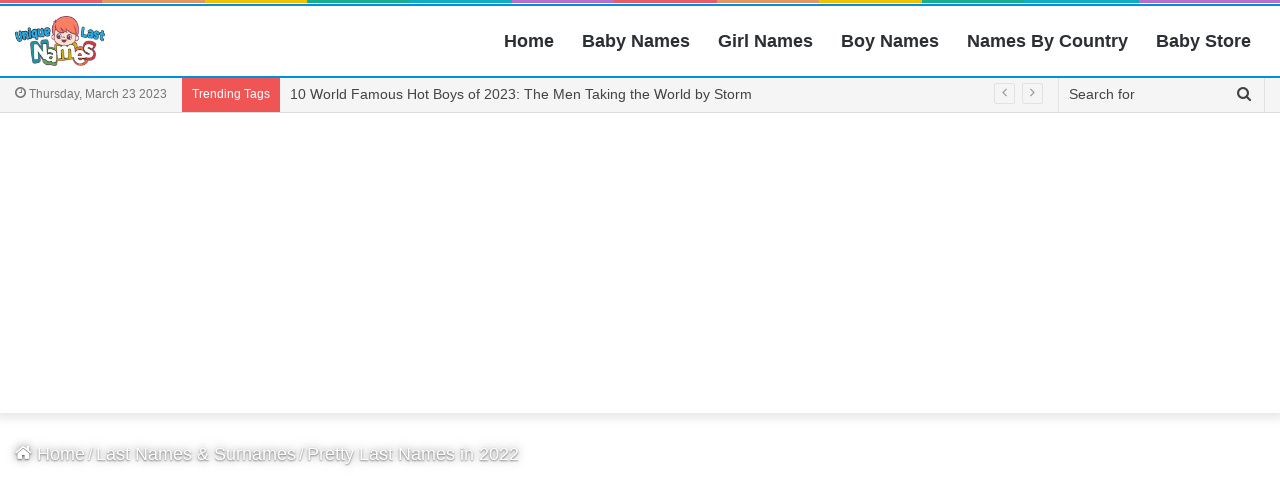

--- FILE ---
content_type: text/html
request_url: https://uniquelastnames.com/pretty-last-names/
body_size: 31469
content:
<!DOCTYPE html> <html lang="en-US" data-skin="light"> <head> <meta charset="UTF-8"/> <link rel="profile" href="https://gmpg.org/xfn/11" /> <meta http-equiv='x-dns-prefetch-control' content='on'> <link rel='dns-prefetch' href="//cdnjs.cloudflare.com/"/> <link rel='dns-prefetch' href="//ajax.googleapis.com/"/> <link rel='dns-prefetch' href="//fonts.googleapis.com/"/> <link rel='dns-prefetch' href="//fonts.gstatic.com/"/> <link rel='dns-prefetch' href="//s.gravatar.com/"/> <link rel='dns-prefetch' href="//www.google-analytics.com/"/> <link rel='preload' as='image' href="/wp-content/uploads/2020/06/uniquenames.png" type='image/png'> <link rel='preload' as='font' href="/wp-content/themes/jannah03/assets/fonts/tielabs-fonticon/tielabs-fonticon.woff" type='font/woff' crossorigin='anonymous'/> <link rel='preload' as='script' href="//ajax.googleapis.com/ajax/libs/webfont/1/webfont.js"> <style id='tie-critical-css'>html{-ms-touch-action:manipulation;touch-action:manipulation;-webkit-text-size-adjust:100%;-ms-text-size-adjust:100%}article,aside,details,figcaption,figure,footer,header,main,menu,nav,section,summary{display:block}audio,canvas,progress,video{display:inline-block}audio:not([controls]){display:none;height:0}progress{vertical-align:baseline}template,[hidden]{display:none}a{background-color:transparent}a:active,a:hover{outline-width:0}abbr[title]{border-bottom:none;text-decoration:underline;text-decoration:underline dotted}b,strong{font-weight:inherit}b,strong{font-weight:600}dfn{font-style:italic}mark{background-color:#ff0;color:#000}small{font-size:80%}sub,sup{font-size:75%;line-height:0;position:relative;vertical-align:baseline}sub{bottom:-0.25em}sup{top:-0.5em}img{border-style:none}svg:not(:root){overflow:hidden}figure{margin:1em 0}hr{box-sizing:content-box;height:0;overflow:visible}button,input,select,textarea{font:inherit}optgroup{font-weight:bold}button,input,select{overflow:visible}button,input,select,textarea{margin:0}button,select{text-transform:none}button,[type="button"],[type="reset"],[type="submit"]{cursor:pointer}[disabled]{cursor:default}button,html [type="button"],[type="reset"],[type="submit"]{-webkit-appearance:button}button::-moz-focus-inner,input::-moz-focus-inner{border:0;padding:0}button:-moz-focusring,input:-moz-focusring{outline:1px dotted ButtonText}fieldset{border:1px solid #c0c0c0;margin:0 2px;padding:0.35em 0.625em 0.75em}legend{box-sizing:border-box;color:inherit;display:table;max-width:100%;padding:0;white-space:normal}textarea{overflow:auto}[type="checkbox"],[type="radio"]{box-sizing:border-box;padding:0}[type="number"]::-webkit-inner-spin-button,[type="number"]::-webkit-outer-spin-button{height:auto}[type="search"]{-webkit-appearance:textfield}[type="search"]::-webkit-search-cancel-button,[type="search"]::-webkit-search-decoration{-webkit-appearance:none}*{padding:0;margin:0;list-style:none;border:0;outline:none;box-sizing:border-box}*:before,*:after{box-sizing:border-box}body{background:#F7F7F7;color:#2c2f34;font-family:-apple-system, BlinkMacSystemFont, "Segoe UI", Roboto, Oxygen, Oxygen-Sans, Ubuntu, Cantarell, "Helvetica Neue", "Open Sans", Arial, sans-serif;font-size:13px;line-height:21px}h1,h2,h3,h4,h5,h6,.the-subtitle{line-height:1.4;font-weight:600}h1{font-size:41px;font-weight:700}h2{font-size:27px}h3{font-size:23px}h4,.the-subtitle{font-size:17px}h5{font-size:13px}h6{font-size:12px}a{color:#333;text-decoration:none;transition:0.15s}a:hover{color:#08f}img,object,embed{max-width:100%;height:auto}iframe{max-width:100%}p{line-height:21px}.says,.screen-reader-text{clip:rect(1px, 1px, 1px, 1px);position:absolute !important;height:1px;width:1px;overflow:hidden}.stream-title{margin-bottom:3px;font-size:85%;color:#a5a5a5;display:block}.stream-item{text-align:center;position:relative;z-index:2;margin:20px 0;padding:0}.stream-item iframe{margin:0 auto}.stream-item img{max-width:100%;width:auto;height:auto;margin:0 auto;display:inline-block;vertical-align:middle}.stream-item.stream-item-above-header{margin:0}.stream-item.stream-item-between .post-item-inner{width:100%;display:block}.post-layout-8.is-header-layout-1.has-header-ad .entry-header-outer,body.post-layout-8.has-header-below-ad .entry-header-outer{padding-top:0}.stream-item-top-wrapper ~ .stream-item-below-header,.is-header-layout-1.has-header-ad.post-layout-6 .featured-area,.has-header-below-ad.post-layout-6 .featured-area{margin-top:0}.has-header-below-ad .fullwidth-entry-title.container-wrapper,.is-header-layout-1.has-header-ad .fullwidth-entry-title,.is-header-layout-1.has-header-ad .is-first-section,.has-header-below-ad .is-first-section{padding-top:0;margin-top:0}@media(max-width:991px){body:not(.is-header-layout-1).has-header-below-ad.has-header-ad .top-nav-below .has-breaking-news{margin-bottom:20px}.has-header-ad .fullwidth-entry-title.container-wrapper,.has-header-ad.has-header-below-ad .stream-item-below-header,.single.has-header-ad:not(.has-header-below-ad) #content,.page.has-header-ad:not(.has-header-below-ad) #content{margin-top:0}.has-header-ad .is-first-section{padding-top:0}.has-header-ad:not(.has-header-below-ad) .buddypress-header-outer{margin-bottom:15px}}.has-full-width-logo .stream-item-top-wrapper,.header-layout-2 .stream-item-top-wrapper{width:100%;max-width:100%;float:none;clear:both}@media(min-width:992px){.header-layout-2.has-normal-width-logo .stream-item-top-wrapper{margin-top:0}}.header-layout-3.no-stream-item .logo-container{width:100%;float:none}@media(min-width:992px){.header-layout-3.has-normal-width-logo .stream-item-top img{float:right}}@media(max-width:991px){.header-layout-3.has-normal-width-logo .stream-item-top{clear:both}}#background-ad-cover{top:0;left:0;z-index:0;overflow:hidden;width:100%;height:100%;position:fixed}@media(max-width:768px){.hide_banner_header .stream-item-above-header,.hide_banner_top .stream-item-top-wrapper,.hide_banner_below_header .stream-item-below-header,.hide_banner_bottom .stream-item-above-footer,.hide_banner_above .stream-item-above-post,.hide_banner_above_content .stream-item-above-post-content,.hide_banner_below_content .stream-item-below-post-content,.hide_banner_below .stream-item-below-post,.hide_banner_comments .stream-item-below-post-comments,.hide_breaking_news #top-nav,.hide_sidebars .sidebar,.hide_footer #footer-widgets-container,.hide_copyright #site-info,.hide_breadcrumbs #breadcrumb,.hide_share_post_top .share-buttons-top,.hide_share_post_bottom .share-buttons-bottom,.hide_post_newsletter #post-newsletter,.hide_related #related-posts,.hide_read_next #read-next-block,.hide_post_authorbio .post-components .about-author,.hide_post_nav .prev-next-post-nav,.hide_back_top_button #go-to-top,.hide_read_more_buttons .more-link,.hide_inline_related_posts #inline-related-post{display:none !important}}.tie-icon:before,[class^="tie-icon-"],[class*=" tie-icon-"]{font-family:'tiefonticon' !important;speak:never;font-style:normal;font-weight:normal;font-variant:normal;text-transform:none;line-height:1;-webkit-font-smoothing:antialiased;-moz-osx-font-smoothing:grayscale;display:inline-block}body.tie-no-js a.remove,body.tie-no-js .tooltip,body.tie-no-js .woocommerce-message,body.tie-no-js .woocommerce-error,body.tie-no-js .woocommerce-info,body.tie-no-js .bbp-template-notice,body.tie-no-js .indicator-hint,body.tie-no-js .menu-counter-bubble-outer,body.tie-no-js .notifications-total-outer,body.tie-no-js .comp-sub-menu,body.tie-no-js .menu-sub-content{display:none !important}body.tie-no-js .fa,body.tie-no-js .fas,body.tie-no-js .far,body.tie-no-js .fab,body.tie-no-js .tie-icon:before,body.tie-no-js [class^="tie-icon-"],body.tie-no-js [class*=" tie-icon-"],body.tie-no-js .weather-icon{visibility:hidden !important}body.tie-no-js [class^="tie-icon-"]:before,body.tie-no-js [class*=" tie-icon-"]:before{content:"\f105"}.tie-popup,#autocomplete-suggestions{display:none}.container{margin-right:auto;margin-left:auto;padding-left:15px;padding-right:15px}.container:after{content:"";display:table;clear:both}@media(min-width:768px){.container{width:100%}}@media(min-width:1200px){.container{max-width:1200px}}.tie-row{margin-left:-15px;margin-right:-15px}.tie-row:after{content:"";display:table;clear:both}.tie-col-xs-1,.tie-col-sm-1,.tie-col-md-1,.tie-col-xs-2,.tie-col-sm-2,.tie-col-md-2,.tie-col-xs-3,.tie-col-sm-3,.tie-col-md-3,.tie-col-xs-4,.tie-col-sm-4,.tie-col-md-4,.tie-col-xs-5,.tie-col-sm-5,.tie-col-md-5,.tie-col-xs-6,.tie-col-sm-6,.tie-col-md-6,.tie-col-xs-7,.tie-col-sm-7,.tie-col-md-7,.tie-col-xs-8,.tie-col-sm-8,.tie-col-md-8,.tie-col-xs-9,.tie-col-sm-9,.tie-col-md-9,.tie-col-xs-10,.tie-col-sm-10,.tie-col-md-10,.tie-col-xs-11,.tie-col-sm-11,.tie-col-md-11,.tie-col-xs-12,.tie-col-sm-12,.tie-col-md-12{position:relative;min-height:1px;padding-left:15px;padding-right:15px}.tie-col-xs-1,.tie-col-xs-2,.tie-col-xs-3,.tie-col-xs-4,.tie-col-xs-5,.tie-col-xs-6,.tie-col-xs-7,.tie-col-xs-8,.tie-col-xs-9,.tie-col-xs-10,.tie-col-xs-11,.tie-col-xs-12{float:left}.tie-col-xs-1{width:8.33333%}.tie-col-xs-2{width:16.66667%}.tie-col-xs-3{width:25%}.tie-col-xs-4{width:33.33333%}.tie-col-xs-5{width:41.66667%}.tie-col-xs-6{width:50%}.tie-col-xs-7{width:58.33333%}.tie-col-xs-8{width:66.66667%}.tie-col-xs-9{width:75%}.tie-col-xs-10{width:83.33333%}.tie-col-xs-11{width:91.66667%}.tie-col-xs-12{width:100%}@media(min-width:768px){.tie-col-sm-1,.tie-col-sm-2,.tie-col-sm-3,.tie-col-sm-4,.tie-col-sm-5,.tie-col-sm-6,.tie-col-sm-7,.tie-col-sm-8,.tie-col-sm-9,.tie-col-sm-10,.tie-col-sm-11,.tie-col-sm-12{float:left}.tie-col-sm-1{width:8.33333%}.tie-col-sm-2{width:16.66667%}.tie-col-sm-3{width:25%}.tie-col-sm-4{width:33.33333%}.tie-col-sm-5{width:41.66667%}.tie-col-sm-6{width:50%}.tie-col-sm-7{width:58.33333%}.tie-col-sm-8{width:66.66667%}.tie-col-sm-9{width:75%}.tie-col-sm-10{width:83.33333%}.tie-col-sm-11{width:91.66667%}.tie-col-sm-12{width:100%}}@media(min-width:992px){.tie-col-md-1,.tie-col-md-2,.tie-col-md-3,.tie-col-md-4,.tie-col-md-5,.tie-col-md-6,.tie-col-md-7,.tie-col-md-8,.tie-col-md-9,.tie-col-md-10,.tie-col-md-11,.tie-col-md-12{float:left}.tie-col-md-1{width:8.33333%}.tie-col-md-2{width:16.66667%}.tie-col-md-3{width:25%}.tie-col-md-4{width:33.33333%}.tie-col-md-5{width:41.66667%}.tie-col-md-6{width:50%}.tie-col-md-7{width:58.33333%}.tie-col-md-8{width:66.66667%}.tie-col-md-9{width:75%}.tie-col-md-10{width:83.33333%}.tie-col-md-11{width:91.66667%}.tie-col-md-12{width:100%}}.tie-alignleft{float:left}.tie-alignright{float:right}.tie-aligncenter{clear:both;margin-left:auto;margin-right:auto}.fullwidth{width:100% !important}.alignleft{float:left;margin:0.375em 1.75em 1em 0}.alignright{float:right;margin:0.375em 0 1em 1.75em}.aligncenter{clear:both;display:block;margin:0 auto 1.75em;text-align:center;margin-left:auto;margin-right:auto;margin-top:6px;margin-bottom:6px}@media(max-width:767px){.entry .alignright,.entry .alignright img,.entry .alignleft,.entry .alignleft img{float:none;clear:both;display:block;margin:0 auto 1.75em}}.clearfix:before,.clearfix:after{content:"\0020";display:block;height:0;overflow:hidden}.clearfix:after{clear:both}.tie-container,#tie-wrapper{height:100%;min-height:650px}.tie-container{position:relative;overflow:hidden}#tie-wrapper{background:#ffffff;position:relative;z-index:108;height:100%;margin:0 auto}.container-wrapper{background:#ffffff;border:1px solid rgba(0,0,0,0.1);border-radius:2px;padding:30px}#content{margin-top:30px}@media(max-width:991px){#content{margin-top:15px}}.site-content{-ms-word-wrap:break-word;word-wrap:break-word}.boxed-layout #tie-wrapper,.boxed-layout .fixed-nav{max-width:1230px}.boxed-layout.wrapper-has-shadow #tie-wrapper{box-shadow:0 1px 7px rgba(171,171,171,0.5)}@media(min-width:992px){.boxed-layout #main-nav.fixed-nav,.boxed-layout #tie-wrapper{width:95%}}@media(min-width:992px){.framed-layout #tie-wrapper{margin-top:25px;margin-bottom:25px}}@media(min-width:992px){.border-layout #tie-container{margin:25px}.border-layout:after,.border-layout:before{background:inherit;content:"";display:block;height:25px;left:0;bottom:0;position:fixed;width:100%;z-index:110}.border-layout:before{top:0;bottom:auto}.border-layout.admin-bar:before{top:32px}.border-layout #main-nav.fixed-nav{left:25px;right:25px;width:calc(100% - 50px)}}.theme-header{background:#ffffff;position:relative;z-index:999}.theme-header:after{content:"";display:table;clear:both}.theme-header.has-shadow{box-shadow:0 0 10px 5px rgba(0,0,0,0.1)}.theme-header.top-nav-below .top-nav{z-index:8}.is-stretch-header .container{max-width:100%}.logo-row{position:relative}#logo{margin-top:40px;margin-bottom:40px;display:block;float:left}#logo img{vertical-align:middle}#logo img[src*='.svg']{width:100% !important}@-moz-document url-prefix(){#logo img[src*='.svg']{height:100px}}#logo a{display:inline-block}#logo .h1-off{position:absolute;top:-9000px;left:-9000px}#logo.text-logo a{color:#08f}#logo.text-logo a:hover{color:#006dcc;opacity:0.8}#tie-logo-inverted,#tie-sticky-logo-inverted{display:none}.tie-skin-inverted #tie-sticky-logo-inverted,.tie-skin-inverted #tie-logo-inverted{display:block}.tie-skin-inverted #tie-sticky-logo-default,.tie-skin-inverted #tie-logo-default{display:none}.logo-text{font-size:50px;line-height:50px;font-weight:bold}@media(max-width:670px){.logo-text{font-size:30px}}.has-full-width-logo.is-stretch-header .logo-container{padding:0}.has-full-width-logo #logo{margin:0}.has-full-width-logo #logo a,.has-full-width-logo #logo img{width:100%;height:auto;display:block}.has-full-width-logo #logo,.header-layout-2 #logo{float:none;text-align:center}.has-full-width-logo #logo img,.header-layout-2 #logo img{margin-right:auto;margin-left:auto}.has-full-width-logo .logo-container,.header-layout-2 .logo-container{width:100%;float:none}@media(max-width:991px){#theme-header.has-normal-width-logo #logo{margin:14px 0 !important;text-align:left;line-height:1}#theme-header.has-normal-width-logo #logo img{width:auto;height:auto;max-width:190px}}@media(max-width:479px){#theme-header.has-normal-width-logo #logo img{max-width:160px;max-height:60px !important}}@media(max-width:991px){#theme-header.mobile-header-default:not(.header-layout-1) #logo,#theme-header.mobile-header-default.header-layout-1 .header-layout-1-logo{-webkit-flex-grow:10;-ms-flex-positive:10;flex-grow:10}#theme-header.mobile-header-centered.header-layout-1 .header-layout-1-logo{width:auto !important}#theme-header.mobile-header-centered #logo{float:none;text-align:center}}.components{float:right}.components>li{position:relative;float:right;list-style:none}.components>li.social-icons-item{margin:0}.components>li>a{display:block;position:relative;width:30px;text-align:center;line-height:inherit;font-size:16px}.components>li>a:hover,.components>li:hover>a{z-index:2}.components .avatar{border-radius:100%;position:relative;top:4px;max-width:20px}.components a.follow-btn{width:auto;padding-left:15px;padding-right:15px;overflow:hidden}.components .follow-btn .tie-icon-plus{font-size:13px}.components .follow-btn .follow-text{font-size:12px;margin-left:8px;display:block;float:right}.components .search-bar{width:auto;border:solid rgba(0,0,0,0.1);border-width:0 1px;margin-left:10px}.components #search{position:relative;background:transparent}.components #search-input{border:0;margin-bottom:0;line-height:inherit;width:100%;background:transparent;padding:0 25px 0 10px;border-radius:0;box-sizing:border-box;font-size:inherit}.components #search-input:hover{background:rgba(0,0,0,0.03)}.components #search-input:focus{background:rgba(0,0,0,0.03);box-shadow:none}.components #search-submit{position:absolute;right:0;top:0;width:40px;line-height:inherit;color:#777777;background:transparent;font-size:15px;padding:0;transition:color 0.15s}.components #search-submit:hover{color:#08f}#search-submit .tie-icon-spinner{color:#555;cursor:default;-webkit-animation:tie-spin 3s infinite linear;animation:tie-spin 3s infinite linear}.top-nav-boxed .components li:first-child.weather-menu-item,.main-nav-boxed .components li:first-child.weather-menu-item,.components .search-bar+.weather-menu-item{padding-right:10px}.popup-login-icon.has-title a{width:auto;padding:0 8px}.popup-login-icon.has-title span{line-height:unset;float:left}.popup-login-icon.has-title .login-title{position:relative;font-size:13px;padding-left:4px}.weather-menu-item{display:-webkit-flex;display:-ms-flexbox;display:flex;-webkit-align-items:center;-ms-flex-align:center;align-items:center;padding-right:5px;overflow:hidden}.weather-menu-item:after{content:'t';visibility:hidden;width:0}.weather-menu-item .weather-wrap{padding:0;overflow:inherit;line-height:23px}.weather-menu-item .weather-forecast-day{display:block;float:left;width:auto;padding:0 5px;line-height:initial}.weather-menu-item .weather-forecast-day .weather-icon{font-size:26px;margin-bottom:0}.weather-menu-item .city-data{float:left;display:block;font-size:12px}.weather-menu-item .weather-current-temp{font-size:16px;font-weight:400}.weather-menu-item .weather-current-temp sup{font-size:9px;top:-2px}.weather-menu-item .theme-notice{padding:0 10px}.components .tie-weather-widget{color:#2c2f34}.main-nav-dark .main-nav .tie-weather-widget{color:#ffffff}.top-nav-dark .top-nav .tie-weather-widget{color:#ccc}.components .icon-basecloud-bg:after{color:#ffffff}.main-nav-dark .main-nav .icon-basecloud-bg:after{color:#1f2024}.top-nav-dark .top-nav .icon-basecloud-bg:after{color:#27292d}.header-layout-1 #menu-components-wrap{display:-webkit-flex;display:-ms-flexbox;display:flex;-webkit-justify-content:flex-end;-ms-flex-pack:end;justify-content:flex-end}@media(max-width:991px){.header-layout-1 #main-nav [class*="tie-col-md"]{float:left;width:auto}}.header-layout-1 .main-menu-wrapper{display:table;width:100%}.header-layout-1 #logo{line-height:1;float:left;margin-top:20px;margin-bottom:20px}.header-layout-1 .header-layout-1-logo{display:table-cell;vertical-align:middle;float:none}.header-layout-1 #main-nav .components .search-bar{border:none}.header-layout-1 #main-nav .components #search-input{border:1px solid rgba(0,0,0,0.1);line-height:initial;padding-top:10px;padding-bottom:10px}.header-layout-1.main-nav-dark #main-nav .components #search-input{border-color:rgba(255,255,255,0.07)}.header-layout-2 #menu-components-wrap{display:-webkit-flex;display:-ms-flexbox;display:flex;-webkit-justify-content:center;-ms-flex-pack:center;justify-content:center}.header-layout-4 #menu-components-wrap{-webkit-justify-content:flex-start;-ms-flex-pack:start;justify-content:flex-start;padding-left:25px}.header-layout-4 #menu-components-wrap .main-menu-wrap{-webkit-flex-grow:1;-ms-flex-positive:1;flex-grow:1}.is-header-bg-extended #theme-header,.is-header-bg-extended #theme-header.header-layout-1 #main-nav:not(.fixed-nav){background:transparent !important;display:inline-block !important;width:100% !important;box-shadow:none !important;transition:background 0.3s}.is-header-bg-extended #theme-header:before,.is-header-bg-extended #theme-header.header-layout-1 #main-nav:not(.fixed-nav):before{content:"";position:absolute;width:100%;left:0;right:0;top:0;height:150px;background-image:linear-gradient(to top, transparent, rgba(0,0,0,0.5))}@media(max-width:991px){.is-header-bg-extended #tie-wrapper #theme-header .logo-container:not(.fixed-nav){background:transparent;box-shadow:none;transition:background 0.3s}}.is-header-bg-extended .has-background .is-first-section{margin-top:-350px !important}.is-header-bg-extended .has-background .is-first-section>*{padding-top:350px !important}.rainbow-line{height:3px;width:100%;position:relative;z-index:2;background-image:linear-gradient(to right, #f76570 0%, #f76570 8%, #f3a46b 8%, #f3a46b 16%, #f3a46b 16%, #ffd205 16%, #ffd205 24%, #ffd205 24%, #1bbc9b 24%, #1bbc9b 25%, #1bbc9b 32%, #14b9d5 32%, #14b9d5 40%, #c377e4 40%, #c377e4 48%, #f76570 48%, #f76570 56%, #f3a46b 56%, #f3a46b 64%, #ffd205 64%, #ffd205 72%, #1bbc9b 72%, #1bbc9b 80%, #14b9d5 80%, #14b9d5 80%, #14b9d5 89%, #c377e4 89%, #c377e4 100%)}@media(max-width:991px){.logo-container,.header-layout-1 .main-menu-wrapper{border-width:0;display:-webkit-flex;display:-ms-flexbox;display:flex;-webkit-flex-flow:row nowrap;-ms-flex-flow:row nowrap;flex-flow:row nowrap;-webkit-align-items:center;-ms-flex-align:center;align-items:center;-webkit-justify-content:space-between;-ms-flex-pack:justify;justify-content:space-between}}.mobile-header-components{display:none;z-index:10;height:30px;line-height:30px;-webkit-flex-wrap:nowrap;-ms-flex-wrap:nowrap;flex-wrap:nowrap;-webkit-flex:1 1 0%;-ms-flex:1 1 0%;flex:1 1 0%}.mobile-header-components .components{float:none;display:-webkit-flex !important;display:-ms-flexbox !important;display:flex !important;-webkit-justify-content:stretch;-ms-flex-pack:stretch;justify-content:stretch}.mobile-header-components .components li.custom-menu-link{display:inline-block;float:none}.mobile-header-components .components li.custom-menu-link>a{width:20px;padding-bottom:15px}.mobile-header-components .components li.custom-menu-link>a .menu-counter-bubble{right:calc(50% - 10px);bottom:-10px}.header-layout-1.main-nav-dark .mobile-header-components .components li.custom-menu-link>a{color:#fff}.dark-skin .mobile-header-components .components a.button.guest-btn:not(:hover){background:#23262a;border-color:#23262a;color:#fff}.mobile-header-components .components .comp-sub-menu{padding:10px}.dark-skin .mobile-header-components .components .comp-sub-menu{background:#1f2024}.mobile-header-components [class^="tie-icon-"],.mobile-header-components [class*=" tie-icon-"]{font-size:18px;width:20px;height:20px;vertical-align:middle}.mobile-header-components .tie-mobile-menu-icon{font-size:20px}.mobile-header-components .tie-icon-grid-9,.mobile-header-components .tie-icon-grid-4{-webkit-transform:scale(1.75);-ms-transform:scale(1.75);transform:scale(1.75)}.mobile-header-components .nav-icon{display:inline-block;width:20px;height:2px;background-color:#2c2f34;position:relative;top:-4px;transition:background 0.4s ease}.mobile-header-components .nav-icon:before,.mobile-header-components .nav-icon:after{position:absolute;right:0;background-color:#2c2f34;content:'';display:block;width:100%;height:100%;transition:background 0.4s, right .2s ease, -webkit-transform 0.4s;transition:transform 0.4s, background 0.4s, right .2s ease;transition:transform 0.4s, background 0.4s, right .2s ease, -webkit-transform 0.4s;-webkit-transform:translateZ(0);transform:translateZ(0);-webkit-backface-visibility:hidden;backface-visibility:hidden}.mobile-header-components .nav-icon:before{-webkit-transform:translateY(-7px);-ms-transform:translateY(-7px);transform:translateY(-7px)}.mobile-header-components .nav-icon:after{-webkit-transform:translateY(7px);-ms-transform:translateY(7px);transform:translateY(7px)}.mobile-header-components .nav-icon.is-layout-2:before,.mobile-header-components .nav-icon.is-layout-2:after{width:70%;right:15%}.mobile-header-components .nav-icon.is-layout-3:after{width:60%}.mobile-header-components .nav-icon.is-layout-4:after{width:60%;right:auto;left:0}.dark-skin .mobile-header-components .nav-icon,.dark-skin .mobile-header-components .nav-icon:before,.dark-skin .mobile-header-components .nav-icon:after,.main-nav-dark.header-layout-1 .mobile-header-components .nav-icon,.main-nav-dark.header-layout-1 .mobile-header-components .nav-icon:before,.main-nav-dark.header-layout-1 .mobile-header-components .nav-icon:after{background-color:#ffffff}.dark-skin .mobile-header-components .nav-icon .menu-text,.main-nav-dark.header-layout-1 .mobile-header-components .nav-icon .menu-text{color:#ffffff}.mobile-header-components .menu-text-wrapper{white-space:nowrap;width:auto !important}.mobile-header-components .menu-text{color:#2c2f34;line-height:30px;font-size:12px;padding:0 0 0 5px;display:inline-block;transition:color 0.4s}.dark-skin .mobile-header-components .menu-text,.main-nav-dark.header-layout-1 .mobile-header-components .menu-text{color:#ffffff}#mobile-header-components-area_1 .components li.custom-menu-link>a{margin-right:15px}#mobile-header-components-area_1 .comp-sub-menu{left:0;right:auto}#mobile-header-components-area_2 .components{-webkit-flex-direction:row-reverse;-ms-flex-direction:row-reverse;flex-direction:row-reverse}#mobile-header-components-area_2 .components li.custom-menu-link>a{margin-left:15px}#mobile-menu-icon:hover .nav-icon,#mobile-menu-icon:hover .nav-icon:before,#mobile-menu-icon:hover .nav-icon:after{background-color:#08f}@media(max-width:991px){.logo-container:before,.logo-container:after{height:1px}.mobile-components-row .logo-wrapper{height:auto !important}.mobile-components-row .logo-container,.mobile-components-row.header-layout-1 .main-menu-wrapper{-webkit-flex-wrap:wrap;-ms-flex-wrap:wrap;flex-wrap:wrap}.mobile-components-row:not(.header-layout-1) #logo,.mobile-components-row.header-layout-1 .header-layout-1-logo{-webkit-flex:1 0 100%;-ms-flex:1 0 100%;flex:1 0 100%;-webkit-order:-1;-ms-flex-order:-1;order:-1}.mobile-components-row .mobile-header-components{padding:5px 0;height:45px}.mobile-components-row .mobile-header-components .components li.custom-menu-link>a{padding-bottom:0}#tie-body #mobile-container,.mobile-header-components{display:block}#slide-sidebar-widgets{display:none}}.top-nav{background-color:#ffffff;position:relative;z-index:10;line-height:35px;border:1px solid rgba(0,0,0,0.1);border-width:1px 0;color:#2c2f34}.main-nav-below.top-nav-above .top-nav{border-top-width:0}.top-nav a:not(.button):not(:hover){color:#2c2f34}.top-nav .components>li:hover>a{color:#08f}.topbar-wrapper{display:-webkit-flex;display:-ms-flexbox;display:flex;min-height:35px}.top-nav.has-menu .topbar-wrapper,.top-nav.has-components .topbar-wrapper{display:block}.top-nav .tie-alignleft,.top-nav .tie-alignright{-webkit-flex-grow:1;-ms-flex-positive:1;flex-grow:1;position:relative}.top-nav.has-breaking-news .tie-alignleft{-webkit-flex:1 0 100px;-ms-flex:1 0 100px;flex:1 0 100px}.top-nav.has-breaking-news .tie-alignright{-webkit-flex-grow:0;-ms-flex-positive:0;flex-grow:0;z-index:1}.top-nav.has-date-components .tie-alignleft .components>li:first-child:not(.search-bar),.top-nav.has-date-components-menu .components>li:first-child:not(.search-bar),.top-nav-boxed .top-nav.has-components .components>li:first-child:not(.search-bar){border-width:0}@media(min-width:992px){.header-layout-1.top-nav-below:not(.has-shadow) .top-nav{border-width:0 0 1px}}.topbar-today-date{float:left;padding-right:15px;font-size:12px;-webkit-flex-shrink:0;-ms-flex-negative:0;flex-shrink:0}.topbar-today-date:before{font-size:13px;content:"\f017"}.top-menu .menu a{padding:0 10px}.top-menu .menu li:hover>a{color:#08f}.top-menu .menu ul{display:none;position:absolute;background:#ffffff}.top-menu .menu li:hover>ul{display:block}.top-menu .menu li{position:relative}.top-menu .menu ul.sub-menu a{width:180px;line-height:20px;padding:7px 15px}.tie-alignright .top-menu{float:right;border-width:0 1px}.top-menu .menu .tie-current-menu>a{color:#08f}@media(min-width:992px){.top-nav-boxed .top-nav{background:transparent !important;border-width:0}.top-nav-boxed .topbar-today-date{padding:0 15px}.top-nav-boxed .top-nav{background:transparent;border-width:0}.top-nav-boxed .topbar-wrapper{background:#ffffff;border:1px solid rgba(0,0,0,0.1);border-width:0 1px 1px;width:100%}.top-nav-boxed.main-nav-above.top-nav-below:not(.header-layout-1) .topbar-wrapper{border-width:1px}.top-nav-boxed.has-shadow.top-nav-below .topbar-wrapper,.top-nav-boxed.has-shadow.top-nav-below-main-nav .topbar-wrapper{border-width:1px 1px 0 !important}.top-nav-boxed.main-nav-below.top-nav-below-main-nav .has-breaking-news .topbar-wrapper{border-left-width:0 !important}.top-nav-boxed .has-menu .topbar-wrapper,.top-nav-boxed .has-components .topbar-wrapper{border-width:0 1px 1px}.top-nav-boxed .tie-alignright .search-bar{border-right-width:0}.top-nav-boxed .tie-alignleft .search-bar{border-left-width:0}.top-nav-boxed .has-date-components .tie-alignleft .search-bar,.top-nav-boxed .has-date-components-menu .tie-alignleft .search-bar{border-left-width:1px}}.top-nav .tie-alignleft .components,.top-nav .tie-alignleft .components>li{float:left}.top-nav .tie-alignleft .comp-sub-menu{right:auto;left:-1px}.top-nav-dark .top-nav{background-color:#2c2e32;color:#ccc}.top-nav-dark .top-nav *{border-color:rgba(255,255,255,0.1)}.top-nav-dark .top-nav .breaking a{color:#ccc}.top-nav-dark .top-nav .breaking a:hover{color:#ffffff}.top-nav-dark .top-nav .components>li>a,.top-nav-dark .top-nav .components>li.social-icons-item .social-link:not(:hover) span{color:#ccc}.top-nav-dark .top-nav .components>li:hover>a{color:#ffffff}.top-nav-dark .top-nav .top-menu li a{color:#ccc;border-color:rgba(255,255,255,0.04)}.top-nav-dark .top-menu ul{background:#2c2e32}.top-nav-dark .top-menu li:hover>a{background:rgba(0,0,0,0.1);color:#08f}.top-nav-dark.top-nav-boxed .top-nav{background-color:transparent}.top-nav-dark.top-nav-boxed .topbar-wrapper{background-color:#2c2e32}.top-nav-dark.top-nav-boxed.top-nav-above.main-nav-below .topbar-wrapper{border-width:0}.top-nav-light #top-nav .weather-icon .icon-cloud,.top-nav-light #top-nav .weather-icon .icon-basecloud-bg,.top-nav-light #top-nav .weather-icon .icon-cloud-behind,.main-nav-light #main-nav .weather-icon .icon-cloud,.main-nav-light #main-nav .weather-icon .icon-basecloud-bg,.main-nav-light #main-nav .weather-icon .icon-cloud-behind{color:#d3d3d3}@media(max-width:991px){.top-nav:not(.has-breaking-news),.topbar-today-date,.top-menu,.theme-header .components{display:none}}.breaking{display:none}.main-nav-wrapper{position:relative;z-index:4}.main-nav-below.top-nav-below-main-nav .main-nav-wrapper{z-index:9}.main-nav-above.top-nav-below .main-nav-wrapper{z-index:10}.main-nav{position:relative;border:1px solid rgba(0,0,0,0.1);border-width:1px 0}.main-menu-wrapper{border:0 solid rgba(0,0,0,0.1);position:relative}@media(min-width:992px){.header-menu{float:left}.header-menu .menu li{display:block;float:left}.header-menu .menu a{display:block;position:relative}.header-menu .menu .sub-menu a{padding:8px 10px}.header-menu .menu a:hover,.header-menu .menu li:hover>a{z-index:2}.header-menu .menu ul{box-shadow:0 2px 5px rgba(0,0,0,0.1)}.header-menu .menu ul li{position:relative}.header-menu .menu ul a{border-width:0 0 1px;transition:0.15s}.header-menu .menu ul ul{top:0;left:100%}#main-nav{z-index:9;line-height:60px}.top-nav-below-main-nav #main-nav .main-menu>ul>li,.header-layout-1.top-nav-below #main-nav .main-menu>ul>li{border-bottom:0;margin-bottom:0}.main-menu .menu a{transition:0.15s}.main-menu .menu>li>a{padding:0 14px;font-size:13px;font-weight:600}.main-menu .menu>li>.menu-sub-content{border-top:2px solid #08f}.main-menu .menu>li.tie-current-menu{border-bottom:5px solid #08f;margin-bottom:-5px}.main-menu .menu>li.tie-current-menu>a:after{content:"";width:20px;height:2px;position:absolute;margin-top:17px;left:50%;top:50%;bottom:auto;right:auto;-webkit-transform:translateX(-50%) translateY(-50%);-ms-transform:translateX(-50%) translateY(-50%);transform:translateX(-50%) translateY(-50%);background:#2c2f34;transition:0.3s}.main-menu .menu>li.is-icon-only>a{padding:0 20px;line-height:inherit}.main-menu .menu>li.is-icon-only>a:after,.main-menu .menu>li.is-icon-only>a:before{display:none}.main-menu .menu>li.is-icon-only>a .tie-menu-icon{font-size:160%;-webkit-transform:translateY(15%);-ms-transform:translateY(15%);transform:translateY(15%)}.main-menu .menu ul{line-height:20px;z-index:1}.main-menu .menu .sub-menu .tie-menu-icon,.main-menu .menu .mega-recent-featured-list .tie-menu-icon,.main-menu .menu .mega-link-column .tie-menu-icon,.main-menu .menu .mega-cat-more-links .tie-menu-icon{width:20px}.main-menu .menu-sub-content{display:none;padding:15px;width:230px;position:absolute;box-shadow:0 2px 2px rgba(0,0,0,0.15)}.main-menu .menu-sub-content a{width:200px}.main-menu .menu-sub-content .menu-item-has-children>a:before{right:5px}.main-menu ul li:hover>.menu-sub-content,.main-menu ul li[aria-expanded="true"]>ul,.main-menu ul li[aria-expanded="true"]>.mega-menu-block{display:block;z-index:1}nav.main-nav .menu>li.tie-current-menu>a,nav.main-nav .menu>li:hover>a{background-color:#08f;color:#fff}.header-layout-1 .main-menu-wrap .menu>li:only-child:not(.mega-menu){position:relative}.header-layout-1 .main-menu-wrap .menu>li:only-child>.menu-sub-content{right:0;left:auto}.header-layout-1 .main-menu-wrap .menu>li:only-child>.menu-sub-content ul{left:auto;right:100%}nav.main-nav .components>li:hover>a{color:#08f}.main-nav-dark .main-nav{background:#1f2024;border-width:0}.main-nav-dark .main-nav .search-bar{border-color:rgba(255,255,255,0.07)}.main-nav-dark .main-nav .components>li>a{color:#ffffff}.main-nav-dark .main-nav .components>li.social-icons-item .social-link:not(:hover) span{color:#ffffff}.main-nav-dark .main-nav.fixed-nav{background-color:rgba(31,32,36,0.95)}.main-nav-dark .main-menu .menu>li a{color:#ffffff}.main-nav-dark .main-menu .menu ul li:hover>a,.main-nav-dark .main-menu .menu ul li.current-menu-item:not(.mega-link-column)>a{color:#08f}.main-nav-dark .main-menu .menu-sub-content{background:#1f2024;color:#ffffff}.main-nav-dark .main-menu .menu ul a,.main-nav-dark .main-menu .mega-cat-wrapper,.main-nav-dark .mega-cat-more-links>li a{border-color:rgba(255,255,255,0.04)}.main-nav-dark .mega-recent-featured-list:after{background:rgba(0,0,0,0.08)}.main-nav-dark.main-nav-boxed .main-nav .main-menu-wrapper{background-color:#1f2024}.main-nav-dark .cats-vertical,.main-nav-dark ul.cats-horizontal li a{background:rgba(0,0,0,0.2)}.main-nav-dark ul.cats-horizontal li a{border:none}.main-nav-dark ul.cats-vertical li a.is-active,.main-nav-dark ul.cats-vertical li a:hover{background:#1f2024}.main-nav-light .main-nav{background-color:#ffffff;color:#2c2f34}.main-nav-light .main-nav .menu-sub-content{background:#ffffff}.main-nav-light .main-nav .menu ul li:hover>a,.main-nav-light .main-nav .components li a:hover,.main-nav-light .main-nav .menu ul li.current-menu-item:not(.mega-link-column)>a{color:#08f}.main-nav-light .main-nav .menu a,.main-nav-light .main-nav .components li a{color:#2c2f34}.main-nav-light .main-nav .components li a.button:hover,.main-nav-light .main-nav .components li a.checkout-button{color:#fff}.main-nav-light .main-nav.fixed-nav{background-color:rgba(255,255,255,0.95)}.main-nav-light .cats-vertical{background:rgba(0,0,0,0.03)}.main-nav-light ul.cats-vertical li a.is-active,.main-nav-light ul.cats-vertical li a:hover{background:#fff}.main-nav-light .mega-menu .post-meta,.main-nav-light .mega-menu .post-meta a:not(:hover){color:rgba(0,0,0,0.5)}}@media(min-width:992px){.menu-item-has-children>a:before,.mega-menu>a:before{content:'';position:absolute;right:12px;margin-top:2px;top:50%;bottom:auto;-webkit-transform:translateY(-50%);-ms-transform:translateY(-50%);transform:translateY(-50%);width:0;height:0;border:4px solid transparent;border-top:4px solid #ffffff;transition:border 0.15s}.menu-item-has-children .menu-item-has-children>a:before,.mega-menu .menu-item-has-children>a:before{border:4px solid transparent;border-left-color:#ffffff}.menu>.menu-item-has-children:not(.is-icon-only)>a,.menu .mega-menu:not(.is-icon-only)>a{padding-right:25px}.main-menu .menu>li.tie-current-menu>a:before,.main-menu .menu>li:hover>a:before{border-top-color:#fff}.main-nav-light .main-nav .menu-item-has-children>a:before,.main-nav-light .mega-menu>a:before{border-top-color:#2c2f34}.main-nav-light .main-nav .menu-item-has-children .menu-item-has-children>a:before,.main-nav-light .mega-menu .menu-item-has-children>a:before{border-top-color:transparent;border-left-color:#2c2f34}.main-nav-light .main-nav .menu-item-has-children li:hover>a:before,.main-nav-light .mega-menu li:hover>a:before{border-left-color:#08f}.top-nav-dark .top-menu .menu-item-has-children>a:before{border-top-color:#ccc}.top-nav-dark .top-menu .menu-item-has-children .menu-item-has-children>a:before{border-left-color:#ccc;border-top-color:transparent}}@media(min-width:992px){.main-nav-boxed .main-nav{border-width:0}.main-nav-boxed .main-menu-wrapper{float:left;width:100%}.main-nav-boxed .main-menu-wrapper .search-bar{border-right-width:0}.main-nav-boxed.main-nav-light .main-menu-wrapper{border-width:1px;background-color:#ffffff}.dark-skin .main-nav-boxed.main-nav-light .main-menu-wrapper{border-width:0}.main-nav-boxed.main-nav-light .fixed-nav .main-menu-wrapper{border-color:transparent}.main-nav-above.top-nav-above #main-nav:not(.fixed-nav){top:-1px}.main-nav-below.top-nav-below #main-nav:not(.fixed-nav){bottom:-1px}.dark-skin .main-nav-below.top-nav-above #main-nav{border-width:0}.dark-skin .main-nav-below.top-nav-below-main-nav #main-nav{border-top-width:0}}.main-nav-boxed .main-nav:not(.fixed-nav),.main-nav-boxed .fixed-nav .main-menu-wrapper,.theme-header:not(.main-nav-boxed) .fixed-nav .main-menu-wrapper{background:transparent !important}@media(min-width:992px){.header-layout-1.main-nav-below.top-nav-above .main-nav{margin-top:-1px}.header-layout-1.main-nav-below.top-nav-above .top-nav{border-top-width:0}.header-layout-1.main-nav-below.top-nav-above .breaking-title{top:0;margin-bottom:-1px}}.header-layout-1.main-nav-below.top-nav-below-main-nav .main-nav-wrapper{z-index:9}.header-layout-1.main-nav-below.top-nav-below-main-nav .main-nav{margin-bottom:-1px;bottom:0;border-top-width:0}@media(min-width:992px){.header-layout-1.main-nav-below.top-nav-below-main-nav .top-nav{margin-top:-1px}}.header-layout-1.has-shadow:not(.top-nav-below) .main-nav{border-bottom:0 !important}#theme-header.header-layout-1>div:only-child nav{border-width:0 !important}@media only screen and (min-width: 992px) and (max-width: 1100px){.main-nav .menu>li:not(.is-icon-only)>a{padding-left:7px;padding-right:7px}.main-nav .menu>li:not(.is-icon-only)>a:before{display:none}.main-nav .menu>li.is-icon-only>a{padding-left:15px;padding-right:15px}}.menu-tiny-label{font-size:10px;border-radius:10px;padding:2px 7px 3px;margin-left:3px;line-height:1;position:relative;top:-1px}.menu-tiny-label.menu-tiny-circle{border-radius:100%}@media(max-width:991px){#sticky-logo{display:none}}@media(min-width:992px){#sticky-logo{overflow:hidden;float:left;vertical-align:middle}#sticky-logo a{line-height:1;display:inline-block}#sticky-logo img{position:relative;vertical-align:middle;padding:8px 10px;top:-1px;max-height:50px}.just-before-sticky #sticky-logo img,.header-layout-1 #sticky-logo img{padding:0}.header-layout-1:not(.has-custom-sticky-logo) #sticky-logo{display:none}.theme-header #sticky-logo img{opacity:0;visibility:hidden;width:0 !important;-webkit-transform:translateY(75%);-ms-transform:translateY(75%);transform:translateY(75%);transition:opacity 0.6s cubic-bezier(0.55, 0, 0.1, 1),-webkit-transform 0.3s cubic-bezier(0.55, 0, 0.1, 1);transition:transform 0.3s cubic-bezier(0.55, 0, 0.1, 1),opacity 0.6s cubic-bezier(0.55, 0, 0.1, 1);transition:transform 0.3s cubic-bezier(0.55, 0, 0.1, 1),opacity 0.6s cubic-bezier(0.55, 0, 0.1, 1),-webkit-transform 0.3s cubic-bezier(0.55, 0, 0.1, 1)}.theme-header.header-layout-1:not(.has-custom-sticky-logo) #sticky-logo img{transition:none}.theme-header:not(.header-layout-1) #main-nav:not(.fixed-nav) #sticky-logo img{margin-left:-20px}.header-layout-1 .flex-placeholder{-webkit-flex-grow:1;-ms-flex-positive:1;flex-grow:1}}.theme-header .fixed-nav{position:fixed;width:100%;top:0;bottom:auto !important;z-index:100;will-change:transform;-webkit-transform:translateY(-100%);-ms-transform:translateY(-100%);transform:translateY(-100%);transition:-webkit-transform 0.3s;transition:transform 0.3s;transition:transform 0.3s, -webkit-transform 0.3s;box-shadow:0 4px 2px -2px rgba(0,0,0,0.1);border-width:0;background-color:rgba(255,255,255,0.95)}.theme-header .fixed-nav:not(.just-before-sticky){line-height:60px !important}@media(min-width:992px){.theme-header .fixed-nav:not(.just-before-sticky) .header-layout-1-logo{display:none}}.theme-header .fixed-nav:not(.just-before-sticky) #sticky-logo img{opacity:1;visibility:visible;width:auto !important;-webkit-transform:translateY(0);-ms-transform:translateY(0);transform:translateY(0)}@media(min-width:992px){.header-layout-1:not(.just-before-sticky):not(.has-custom-sticky-logo) .fixed-nav #sticky-logo{display:block}}.admin-bar .theme-header .fixed-nav{top:32px}@media(max-width:782px){.admin-bar .theme-header .fixed-nav{top:46px}}@media(max-width:600px){.admin-bar .theme-header .fixed-nav{top:0}}@media(min-width:992px){.border-layout .theme-header .fixed-nav{top:25px}.border-layout.admin-bar .theme-header .fixed-nav{top:57px}}.theme-header .fixed-nav .container{opacity:0.95}.theme-header .fixed-nav .main-menu-wrapper,.theme-header .fixed-nav .main-menu{border-top:0}.theme-header .fixed-nav.fixed-unpinned:not(.default-behavior-mode) .main-menu .menu>li.tie-current-menu{border-bottom-width:0;margin-bottom:0}.theme-header .fixed-nav.unpinned-no-transition{transition:none}.theme-header .fixed-pinned,.theme-header .default-behavior-mode.fixed-unpinned{-webkit-transform:translate3d(0, 0, 0);transform:translate3d(0, 0, 0)}@media(max-width:991px){.theme-header .fixed-nav{transition:none}.fixed-nav.logo-container.sticky-up,.fixed-nav.logo-container.sticky-nav-slide.sticky-down,.fixed-nav#main-nav.sticky-up,.fixed-nav#main-nav.sticky-nav-slide.sticky-down{transition:-webkit-transform 0.4s ease;transition:transform 0.4s ease;transition:transform 0.4s ease, -webkit-transform 0.4s ease}.sticky-type-slide .fixed-nav.logo-container.sticky-nav-slide-visible,.sticky-type-slide .fixed-nav#main-nav.sticky-nav-slide-visible{-webkit-transform:translateY(0);-ms-transform:translateY(0);transform:translateY(0)}.fixed-nav.default-behavior-mode{-webkit-transform:none !important;-ms-transform:none !important;transform:none !important}}@media(max-width:991px){#tie-wrapper header#theme-header{box-shadow:none;background:transparent !important}.logo-container,.header-layout-1 .main-nav{border-width:0;box-shadow:0 3px 7px 0 rgba(0,0,0,0.1)}.header-layout-1.top-nav-below .main-nav:not(.fixed-nav){box-shadow:none}.is-header-layout-1.has-header-ad .top-nav-below .main-nav{border-bottom-width:1px}.logo-container,.header-layout-1 .main-nav{background-color:#ffffff}.dark-skin .logo-container,.main-nav-dark.header-layout-1 .main-nav{background-color:#1f2024}.dark-skin #theme-header .logo-container.fixed-nav{background-color:rgba(31,32,36,0.95)}.header-layout-1.main-nav-below.top-nav-below-main-nav .main-nav{margin-bottom:0}#sticky-nav-mask,.header-layout-1 #menu-components-wrap,.header-layout-3 .main-nav-wrapper,.header-layout-2 .main-nav-wrapper{display:none}.main-menu-wrapper .tie-alignleft{width:100%}}</style> <style></style> <title>Pretty Last Names in 2022 - Unique Last Names - The Popular Collection</title> <meta name="description" content="Take a glance at this list of pretty last names for Boys and girls and see if there’s one you’d prefer to set as your last name. See what you think!"/> <meta name="robots" content="index, follow"/> <meta name="googlebot" content="index, follow, max-snippet:-1, max-image-preview:large, max-video-preview:-1"/> <meta name="bingbot" content="index, follow, max-snippet:-1, max-image-preview:large, max-video-preview:-1"/> <link rel="canonical" href="https://uniquelastnames.com/pretty-last-names/"/> <meta property="og:locale" content="en_US"/> <meta property="og:type" content="article"/> <meta property="og:title" content="Pretty Last Names in 2022 - Unique Last Names - The Popular Collection"/> <meta property="og:description" content="Take a glance at this list of pretty last names for Boys and girls and see if there’s one you’d prefer to set as your last name. See what you think!"/> <meta property="og:url" content="https://uniquelastnames.com/pretty-last-names/"/> <meta property="og:site_name" content="Unique Last Names"/> <meta property="article:published_time" content="2022-01-03T02:36:00+00:00"/> <meta property="article:modified_time" content="2022-01-06T09:37:14+00:00"/> <meta property="og:image" content="https://res.cloudinary.com/dn4v5njwr/uln/2020/03/Pretty-Last-Names.jpg"/> <meta property="og:image:width" content="1280"/> <meta property="og:image:height" content="853"/> <meta name="twitter:card" content="summary_large_image"/> <script type="application/ld+json" class="yoast-schema-graph">{"@context":"https://schema.org","@graph":[{"@type":"WebSite","@id":"https://uniquelastnames.com/#website","url":"https://uniquelastnames.com/","name":"Unique Last Names","description":"All About the Names","publisher":{"@id":"https://uniquelastnames.com/#/schema/person/d63f0c642f5281028faf6fcd926519e5"},"potentialAction":[{"@type":"SearchAction","target":"https://uniquelastnames.com/?s={search_term_string}","query-input":"required name=search_term_string"}],"inLanguage":"en-US"},{"@type":"ImageObject","@id":"https://uniquelastnames.com/pretty-last-names/#primaryimage","inLanguage":"en-US","url":"https://res.cloudinary.com/dn4v5njwr/uln/2020/03/Pretty-Last-Names.jpg","width":1280,"height":853,"caption":"Pretty Last Names"},{"@type":"WebPage","@id":"https://uniquelastnames.com/pretty-last-names/#webpage","url":"https://uniquelastnames.com/pretty-last-names/","name":"Pretty Last Names in 2022 - Unique Last Names - The Popular Collection","isPartOf":{"@id":"https://uniquelastnames.com/#website"},"primaryImageOfPage":{"@id":"https://uniquelastnames.com/pretty-last-names/#primaryimage"},"datePublished":"2022-01-03T02:36:00+00:00","dateModified":"2022-01-06T09:37:14+00:00","description":"Take a glance at this list of pretty last names for Boys and girls and see if there\u2019s one you\u2019d prefer to set as your last name. See what you think!","inLanguage":"en-US","potentialAction":[{"@type":"ReadAction","target":["https://uniquelastnames.com/pretty-last-names/"]}]},{"@type":"Article","@id":"https://uniquelastnames.com/pretty-last-names/#article","isPartOf":{"@id":"https://uniquelastnames.com/pretty-last-names/#webpage"},"author":{"@id":"https://uniquelastnames.com/#/schema/person/d63f0c642f5281028faf6fcd926519e5"},"headline":"Pretty Last Names in 2022","datePublished":"2022-01-03T02:36:00+00:00","dateModified":"2022-01-06T09:37:14+00:00","commentCount":0,"mainEntityOfPage":{"@id":"https://uniquelastnames.com/pretty-last-names/#webpage"},"publisher":{"@id":"https://uniquelastnames.com/#/schema/person/d63f0c642f5281028faf6fcd926519e5"},"image":{"@id":"https://uniquelastnames.com/pretty-last-names/#primaryimage"},"articleSection":"Last Names &amp; Surnames","inLanguage":"en-US","potentialAction":[{"@type":"CommentAction","name":"Comment","target":["https://uniquelastnames.com/pretty-last-names/#respond"]}]},{"@type":["Person","Organization"],"@id":"https://uniquelastnames.com/#/schema/person/d63f0c642f5281028faf6fcd926519e5","name":"Premina Parker","image":{"@type":"ImageObject","@id":"https://uniquelastnames.com/#personlogo","inLanguage":"en-US","url":"https://secure.gravatar.com/avatar/47d5a469b197486f1c699a18a2236f86?s=96&d=mm&r=g","caption":"Premina Parker"},"logo":{"@id":"https://uniquelastnames.com/#personlogo"},"description":"Premina Parker, is a parenting advisor. She is the author, most recently, parenting blog called Genbabycarrier.com. Her work has helped Time win two National Magazine Awards.","sameAs":["https://www.instagram.com/uniquelastnames/","https://www.linkedin.com/in/premina-parker-659752199/","https://preminaparker.tumblr.com/"]}]}</script> <script type='application/javascript'>console.log('PixelYourSite Free version 8.2.8');</script> <link rel='dns-prefetch' href="//www.googletagmanager.com/"/> <link rel="alternate" type="application/rss+xml" title="Unique Last Names &raquo; Feed" href="/feed/"/> <link rel="alternate" type="application/rss+xml" title="Unique Last Names &raquo; Comments Feed" href="/comments/feed/"/> <link rel="alternate" type="application/rss+xml" title="Unique Last Names &raquo; Pretty Last Names in 2022 Comments Feed" href="feed/"/>     
<link rel="stylesheet" type="text/css" href="//uniquelastnames.com/wp-content/cache/wpfc-minified/m7w888vs/abgz8.css" media="all"/> 
<link rel="stylesheet" type="text/css" href="//uniquelastnames.com/wp-content/cache/wpfc-minified/jptf2mw5/abgyx.css" media="print"/> <style id='tie-css-print-inline-css'>body{font-family:Tahoma,Geneva,sans-serif;}.logo-text,h1,h2,h3,h4,h5,h6,.the-subtitle{font-family:Arial,Helvetica,sans-serif;}#main-nav .main-menu > ul > li > a{font-family:Arial,Helvetica,sans-serif;}.wf-active blockquote p{font-family:'Roboto';}html body{font-size:14px;line-height:1.25;}html #top-nav .top-menu > ul > li > a{font-size:16px;}html #top-nav .top-menu > ul ul li a{font-size:15px;}html #main-nav .main-menu > ul > li > a{font-size:18px;}html #main-nav .main-menu > ul ul li a{font-size:16px;}html #mobile-menu li a{line-height:1.25;}html body .button,html body [type="submit"]{font-size:14px;}html #breadcrumb{font-size:18px;}html .post-cat{font-size:18px;font-weight:500;}html .entry-header h1.entry-title{font-size:32px;}html h1.page-title{font-size:42px;}html #the-post .entry-content,html #the-post .entry-content p{font-size:16px;font-weight:400;line-height:1.25;}html #the-post .entry-content blockquote,html #the-post .entry-content blockquote p{font-size:16px;line-height:1.25;}html #tie-wrapper .mag-box-title h3{font-size:18px;}@media(min-width:768px){html .section-title.section-title-default,html .section-title-centered{font-size: 20px;}}@media(min-width:768px){html .section-title-big{font-size: 20px;}}html #tie-wrapper .copyright-text{font-size:14px;}html #footer .widget-title .the-subtitle{font-size:14px;}html .entry h1{font-size:27px;line-height:1.25;}html .entry h2{font-size:25px;line-height:1.25;}html .entry h3{font-size:23px;line-height:1.25;}html .entry h4{font-size:21px;line-height:1.25;}html #tie-wrapper .widget-title .the-subtitle,html #tie-wrapper #comments-title,html #tie-wrapper .comment-reply-title,html #tie-wrapper .woocommerce-tabs .panel h2,html #tie-wrapper .related.products h2,html #tie-wrapper #bbpress-forums #new-post > fieldset.bbp-form > legend,html #tie-wrapper .entry-content .review-box-header{font-size:16px;}html .post-widget-body .post-title,html .timeline-widget ul li h3,html .posts-list-half-posts li .post-title{font-size:14px;}#tie-body{background-color:rgba(31,32,36,0.01);}.brand-title,a:hover,.tie-popup-search-submit,#logo.text-logo a,.theme-header nav .components #search-submit:hover,.theme-header .header-nav .components > li:hover > a,.theme-header .header-nav .components li a:hover,.main-menu ul.cats-vertical li a.is-active,.main-menu ul.cats-vertical li a:hover,.main-nav li.mega-menu .post-meta a:hover,.main-nav li.mega-menu .post-box-title a:hover,.search-in-main-nav.autocomplete-suggestions a:hover,#main-nav .menu ul:not(.cats-horizontal) li:hover > a,#main-nav .menu ul li.current-menu-item:not(.mega-link-column) > a,.top-nav .menu li:hover > a,.top-nav .menu > .tie-current-menu > a,.search-in-top-nav.autocomplete-suggestions .post-title a:hover,div.mag-box .mag-box-options .mag-box-filter-links a.active,.mag-box-filter-links .flexMenu-viewMore:hover > a,.stars-rating-active,body .tabs.tabs .active > a,.video-play-icon,.spinner-circle:after,#go-to-content:hover,.comment-list .comment-author .fn,.commentlist .comment-author .fn,blockquote::before,blockquote cite,blockquote.quote-simple p,.multiple-post-pages a:hover,#story-index li .is-current,.latest-tweets-widget .twitter-icon-wrap span,.wide-slider-nav-wrapper .slide,.wide-next-prev-slider-wrapper .tie-slider-nav li:hover span,.review-final-score h3,#mobile-menu-icon:hover .menu-text,body .entry a,.dark-skin body .entry a,.entry .post-bottom-meta a:hover,.comment-list .comment-content a,q a,blockquote a,.widget.tie-weather-widget .icon-basecloud-bg:after,.site-footer a:hover,.site-footer .stars-rating-active,.site-footer .twitter-icon-wrap span,.site-info a:hover{color:#1b98e0;}#instagram-link a:hover{color:#1b98e0 !important;border-color:#1b98e0 !important;}[type='submit'],.button,.generic-button a,.generic-button button,.theme-header .header-nav .comp-sub-menu a.button.guest-btn:hover,.theme-header .header-nav .comp-sub-menu a.checkout-button,nav.main-nav .menu > li.tie-current-menu > a,nav.main-nav .menu > li:hover > a,.main-menu .mega-links-head:after,.main-nav .mega-menu.mega-cat .cats-horizontal li a.is-active,#mobile-menu-icon:hover .nav-icon,#mobile-menu-icon:hover .nav-icon:before,#mobile-menu-icon:hover .nav-icon:after,.search-in-main-nav.autocomplete-suggestions a.button,.search-in-top-nav.autocomplete-suggestions a.button,.spinner > div,.post-cat,.pages-numbers li.current span,.multiple-post-pages > span,#tie-wrapper .mejs-container .mejs-controls,.mag-box-filter-links a:hover,.slider-arrow-nav a:not(.pagination-disabled):hover,.comment-list .reply a:hover,.commentlist .reply a:hover,#reading-position-indicator,#story-index-icon,.videos-block .playlist-title,.review-percentage .review-item span span,.tie-slick-dots li.slick-active button,.tie-slick-dots li button:hover,.digital-rating-static,.timeline-widget li a:hover .date:before,#wp-calendar #today,.posts-list-counter li.widget-post-list:before,.cat-counter a + span,.tie-slider-nav li span:hover,.fullwidth-area .widget_tag_cloud .tagcloud a:hover,.magazine2:not(.block-head-4) .dark-widgetized-area ul.tabs a:hover,.magazine2:not(.block-head-4) .dark-widgetized-area ul.tabs .active a,.magazine1 .dark-widgetized-area ul.tabs a:hover,.magazine1 .dark-widgetized-area ul.tabs .active a,.block-head-4.magazine2 .dark-widgetized-area .tabs.tabs .active a,.block-head-4.magazine2 .dark-widgetized-area .tabs > .active a:before,.block-head-4.magazine2 .dark-widgetized-area .tabs > .active a:after,.demo_store,.demo #logo:after,.demo #sticky-logo:after,.widget.tie-weather-widget,span.video-close-btn:hover,#go-to-top,.latest-tweets-widget .slider-links .button:not(:hover){background-color:#1b98e0;color:#FFFFFF;}.tie-weather-widget .widget-title .the-subtitle,.block-head-4.magazine2 #footer .tabs .active a:hover{color:#FFFFFF;}pre,code,.pages-numbers li.current span,.theme-header .header-nav .comp-sub-menu a.button.guest-btn:hover,.multiple-post-pages > span,.post-content-slideshow .tie-slider-nav li span:hover,#tie-body .tie-slider-nav li > span:hover,.slider-arrow-nav a:not(.pagination-disabled):hover,.main-nav .mega-menu.mega-cat .cats-horizontal li a.is-active,.main-nav .mega-menu.mega-cat .cats-horizontal li a:hover,.main-menu .menu > li > .menu-sub-content{border-color:#1b98e0;}.main-menu .menu > li.tie-current-menu{border-bottom-color:#1b98e0;}.top-nav .menu li.tie-current-menu > a:before,.top-nav .menu li.menu-item-has-children:hover > a:before{border-top-color:#1b98e0;}.main-nav .main-menu .menu > li.tie-current-menu > a:before,.main-nav .main-menu .menu > li:hover > a:before{border-top-color:#FFFFFF;}header.main-nav-light .main-nav .menu-item-has-children li:hover > a:before,header.main-nav-light .main-nav .mega-menu li:hover > a:before{border-left-color:#1b98e0;}.rtl header.main-nav-light .main-nav .menu-item-has-children li:hover > a:before,.rtl header.main-nav-light .main-nav .mega-menu li:hover > a:before{border-right-color:#1b98e0;border-left-color:transparent;}.top-nav ul.menu li .menu-item-has-children:hover > a:before{border-top-color:transparent;border-left-color:#1b98e0;}.rtl .top-nav ul.menu li .menu-item-has-children:hover > a:before{border-left-color:transparent;border-right-color:#1b98e0;}#footer-widgets-container{border-top:8px solid #1b98e0;-webkit-box-shadow:0 -5px 0 rgba(0,0,0,0.07);-moz-box-shadow:0 -8px 0 rgba(0,0,0,0.07);box-shadow:0 -8px 0 rgba(0,0,0,0.07);}::-moz-selection{background-color:#1b98e0;color:#FFFFFF;}::selection{background-color:#1b98e0;color:#FFFFFF;}circle.circle_bar{stroke:#1b98e0;}#reading-position-indicator{box-shadow:0 0 10px rgba( 27,152,224,0.7);}#logo.text-logo a:hover,body .entry a:hover,.dark-skin body .entry a:hover,.comment-list .comment-content a:hover,.block-head-4.magazine2 .site-footer .tabs li a:hover,q a:hover,blockquote a:hover{color:#0066ae;}.button:hover,input[type='submit']:hover,.generic-button a:hover,.generic-button button:hover,a.post-cat:hover,.site-footer .button:hover,.site-footer [type='submit']:hover,.search-in-main-nav.autocomplete-suggestions a.button:hover,.search-in-top-nav.autocomplete-suggestions a.button:hover,.theme-header .header-nav .comp-sub-menu a.checkout-button:hover{background-color:#0066ae;color:#FFFFFF;}.theme-header .header-nav .comp-sub-menu a.checkout-button:not(:hover),body .entry a.button{color:#FFFFFF;}#story-index.is-compact .story-index-content{background-color:#1b98e0;}#story-index.is-compact .story-index-content a,#story-index.is-compact .story-index-content .is-current{color:#FFFFFF;}#tie-body .section-title-default,#tie-body .mag-box-title,#tie-body #comments-title,#tie-body .review-box-header,#tie-body .comment-reply-title,#tie-body .comment-reply-title,#tie-body .related.products > h2,#tie-body .up-sells > h2,#tie-body .cross-sells > h2,#tie-body .cart_totals > h2,#tie-body .bbp-form legend{color:#FFFFFF;background-color:#1b98e0;}#tie-body .mag-box-filter-links > li > a,#tie-body .mag-box-title h3 a,#tie-body .block-more-button{color:#FFFFFF;}#tie-body .flexMenu-viewMore:hover > a{color:#1b98e0;}#tie-body .mag-box-filter-links > li > a:hover,#tie-body .mag-box-filter-links li > a.active{background-color:#FFFFFF;color:#1b98e0;}#tie-body .slider-arrow-nav a{border-color:rgba(#FFFFFF ,0.2);color:#FFFFFF;}#tie-body .mag-box-title a.pagination-disabled,#tie-body .mag-box-title a.pagination-disabled:hover{color:#FFFFFF !important;}#tie-body .slider-arrow-nav a:not(.pagination-disabled):hover{background-color:#FFFFFF;border-color:#FFFFFF;color:#1b98e0;}html .brand-title,html a:hover,html .tie-popup-search-submit,html #logo.text-logo a,html .theme-header nav .components #search-submit:hover,html .theme-header .header-nav .components > li:hover > a,html .theme-header .header-nav .components li a:hover,html .main-menu ul.cats-vertical li a.is-active,html .main-menu ul.cats-vertical li a:hover,html .main-nav li.mega-menu .post-meta a:hover,html .main-nav li.mega-menu .post-box-title a:hover,html .search-in-main-nav.autocomplete-suggestions a:hover,html #main-nav .menu ul:not(.cats-horizontal) li:hover > a,html #main-nav .menu ul li.current-menu-item:not(.mega-link-column) > a,html .top-nav .menu li:hover > a,html .top-nav .menu > .tie-current-menu > a,html .search-in-top-nav.autocomplete-suggestions .post-title a:hover,html div.mag-box .mag-box-options .mag-box-filter-links a.active,html .mag-box-filter-links .flexMenu-viewMore:hover > a,html .stars-rating-active,html body .tabs.tabs .active > a,html .video-play-icon,html .spinner-circle:after,html #go-to-content:hover,html .comment-list .comment-author .fn,html .commentlist .comment-author .fn,html blockquote::before,html blockquote cite,html blockquote.quote-simple p,html .multiple-post-pages a:hover,html #story-index li .is-current,html .latest-tweets-widget .twitter-icon-wrap span,html .wide-slider-nav-wrapper .slide,html .wide-next-prev-slider-wrapper .tie-slider-nav li:hover span,html .review-final-score h3,html #mobile-menu-icon:hover .menu-text,html body .entry a,html .dark-skin body .entry a,html .entry .post-bottom-meta a:hover,html .comment-list .comment-content a,html q a,html blockquote a,html .widget.tie-weather-widget .icon-basecloud-bg:after,html .site-footer a:hover,html .site-footer .stars-rating-active,html .site-footer .twitter-icon-wrap span,html .site-info a:hover{color:#1b98e0;}html #instagram-link a:hover{color:#1b98e0 !important;border-color:#1b98e0 !important;}html [type='submit'],html .button,html .generic-button a,html .generic-button button,html .theme-header .header-nav .comp-sub-menu a.button.guest-btn:hover,html .theme-header .header-nav .comp-sub-menu a.checkout-button,html nav.main-nav .menu > li.tie-current-menu > a,html nav.main-nav .menu > li:hover > a,html .main-menu .mega-links-head:after,html .main-nav .mega-menu.mega-cat .cats-horizontal li a.is-active,html #mobile-menu-icon:hover .nav-icon,html #mobile-menu-icon:hover .nav-icon:before,html #mobile-menu-icon:hover .nav-icon:after,html .search-in-main-nav.autocomplete-suggestions a.button,html .search-in-top-nav.autocomplete-suggestions a.button,html .spinner > div,html .post-cat,html .pages-numbers li.current span,html .multiple-post-pages > span,html #tie-wrapper .mejs-container .mejs-controls,html .mag-box-filter-links a:hover,html .slider-arrow-nav a:not(.pagination-disabled):hover,html .comment-list .reply a:hover,html .commentlist .reply a:hover,html #reading-position-indicator,html #story-index-icon,html .videos-block .playlist-title,html .review-percentage .review-item span span,html .tie-slick-dots li.slick-active button,html .tie-slick-dots li button:hover,html .digital-rating-static,html .timeline-widget li a:hover .date:before,html #wp-calendar #today,html .posts-list-counter li.widget-post-list:before,html .cat-counter a + span,html .tie-slider-nav li span:hover,html .fullwidth-area .widget_tag_cloud .tagcloud a:hover,html .magazine2:not(.block-head-4) .dark-widgetized-area ul.tabs a:hover,html .magazine2:not(.block-head-4) .dark-widgetized-area ul.tabs .active a,html .magazine1 .dark-widgetized-area ul.tabs a:hover,html .magazine1 .dark-widgetized-area ul.tabs .active a,html .block-head-4.magazine2 .dark-widgetized-area .tabs.tabs .active a,html .block-head-4.magazine2 .dark-widgetized-area .tabs > .active a:before,html .block-head-4.magazine2 .dark-widgetized-area .tabs > .active a:after,html .demo_store,html .demo #logo:after,html .demo #sticky-logo:after,html .widget.tie-weather-widget,html span.video-close-btn:hover,html #go-to-top,html .latest-tweets-widget .slider-links .button:not(:hover){background-color:#1b98e0;color:#FFFFFF;}html .tie-weather-widget .widget-title .the-subtitle,html .block-head-4.magazine2 #footer .tabs .active a:hover{color:#FFFFFF;}html pre,html code,html .pages-numbers li.current span,html .theme-header .header-nav .comp-sub-menu a.button.guest-btn:hover,html .multiple-post-pages > span,html .post-content-slideshow .tie-slider-nav li span:hover,html #tie-body .tie-slider-nav li > span:hover,html .slider-arrow-nav a:not(.pagination-disabled):hover,html .main-nav .mega-menu.mega-cat .cats-horizontal li a.is-active,html .main-nav .mega-menu.mega-cat .cats-horizontal li a:hover,html .main-menu .menu > li > .menu-sub-content{border-color:#1b98e0;}html .main-menu .menu > li.tie-current-menu{border-bottom-color:#1b98e0;}html .top-nav .menu li.tie-current-menu > a:before,html .top-nav .menu li.menu-item-has-children:hover > a:before{border-top-color:#1b98e0;}html .main-nav .main-menu .menu > li.tie-current-menu > a:before,html .main-nav .main-menu .menu > li:hover > a:before{border-top-color:#FFFFFF;}html header.main-nav-light .main-nav .menu-item-has-children li:hover > a:before,html header.main-nav-light .main-nav .mega-menu li:hover > a:before{border-left-color:#1b98e0;}html .rtl header.main-nav-light .main-nav .menu-item-has-children li:hover > a:before,html .rtl header.main-nav-light .main-nav .mega-menu li:hover > a:before{border-right-color:#1b98e0;border-left-color:transparent;}html .top-nav ul.menu li .menu-item-has-children:hover > a:before{border-top-color:transparent;border-left-color:#1b98e0;}html .rtl .top-nav ul.menu li .menu-item-has-children:hover > a:before{border-left-color:transparent;border-right-color:#1b98e0;}html #footer-widgets-container{border-top:8px solid #1b98e0;-webkit-box-shadow:0 -5px 0 rgba(0,0,0,0.07);-moz-box-shadow:0 -8px 0 rgba(0,0,0,0.07);box-shadow:0 -8px 0 rgba(0,0,0,0.07);}html ::-moz-selection{background-color:#1b98e0;color:#FFFFFF;}html ::selection{background-color:#1b98e0;color:#FFFFFF;}html circle.circle_bar{stroke:#1b98e0;}html #reading-position-indicator{box-shadow:0 0 10px rgba( 27,152,224,0.7);}html #logo.text-logo a:hover,html body .entry a:hover,html .dark-skin body .entry a:hover,html .comment-list .comment-content a:hover,html .block-head-4.magazine2 .site-footer .tabs li a:hover,html q a:hover,html blockquote a:hover{color:#0066ae;}html .button:hover,html input[type='submit']:hover,html .generic-button a:hover,html .generic-button button:hover,html a.post-cat:hover,html .site-footer .button:hover,html .site-footer [type='submit']:hover,html .search-in-main-nav.autocomplete-suggestions a.button:hover,html .search-in-top-nav.autocomplete-suggestions a.button:hover,html .theme-header .header-nav .comp-sub-menu a.checkout-button:hover{background-color:#0066ae;color:#FFFFFF;}html .theme-header .header-nav .comp-sub-menu a.checkout-button:not(:hover),html body .entry a.button{color:#FFFFFF;}html #story-index.is-compact .story-index-content{background-color:#1b98e0;}html #story-index.is-compact .story-index-content a,html #story-index.is-compact .story-index-content .is-current{color:#FFFFFF;}html #tie-body .section-title-default,html #tie-body .mag-box-title,html #tie-body #comments-title,html #tie-body .review-box-header,html #tie-body .comment-reply-title,html #tie-body .comment-reply-title,html #tie-body .related.products > h2,html #tie-body .up-sells > h2,html #tie-body .cross-sells > h2,html #tie-body .cart_totals > h2,html #tie-body .bbp-form legend{color:#FFFFFF;background-color:#1b98e0;}html #tie-body .mag-box-filter-links > li > a,html #tie-body .mag-box-title h3 a,html #tie-body .block-more-button{color:#FFFFFF;}html #tie-body .flexMenu-viewMore:hover > a{color:#1b98e0;}html #tie-body .mag-box-filter-links > li > a:hover,html #tie-body .mag-box-filter-links li > a.active{background-color:#FFFFFF;color:#1b98e0;}html #tie-body .slider-arrow-nav a{border-color:rgba(#FFFFFF ,0.2);color:#FFFFFF;}html #tie-body .mag-box-title a.pagination-disabled,html #tie-body .mag-box-title a.pagination-disabled:hover{color:#FFFFFF !important;}html #tie-body .slider-arrow-nav a:not(.pagination-disabled):hover{background-color:#FFFFFF;border-color:#FFFFFF;color:#1b98e0;}html #top-nav,html #top-nav .sub-menu,html #top-nav .comp-sub-menu,html #top-nav .ticker-content,html #top-nav .ticker-swipe,html .top-nav-boxed #top-nav .topbar-wrapper,html .search-in-top-nav.autocomplete-suggestions,html #top-nav .guest-btn:not(:hover){background-color:#f5f5f5;}html #top-nav *,html .search-in-top-nav.autocomplete-suggestions{border-color:rgba( 0,0,0,0.08);}html #top-nav .icon-basecloud-bg:after{color:#f5f5f5;}html #top-nav a:not(:hover),html #top-nav input,html #top-nav #search-submit,html #top-nav .fa-spinner,html #top-nav .dropdown-social-icons li a span,html #top-nav .components > li .social-link:not(:hover) span,html .search-in-top-nav.autocomplete-suggestions a{color:#444444;}html #top-nav .menu-item-has-children > a:before{border-top-color:#444444;}html #top-nav li .menu-item-has-children > a:before{border-top-color:transparent;border-left-color:#444444;}html .rtl #top-nav .menu li .menu-item-has-children > a:before{border-left-color:transparent;border-right-color:#444444;}html #top-nav input::-moz-placeholder{color:#444444;}html #top-nav input:-moz-placeholder{color:#444444;}html #top-nav input:-ms-input-placeholder{color:#444444;}html #top-nav input::-webkit-input-placeholder{color:#444444;}html #top-nav .comp-sub-menu .button:hover,html #top-nav .checkout-button,html .search-in-top-nav.autocomplete-suggestions .button{background-color:#1b98e0;}html #top-nav a:hover,html #top-nav .menu li:hover > a,html #top-nav .menu > .tie-current-menu > a,html #top-nav .components > li:hover > a,html #top-nav .components #search-submit:hover,html .search-in-top-nav.autocomplete-suggestions .post-title a:hover{color:#1b98e0;}html #top-nav .comp-sub-menu .button:hover{border-color:#1b98e0;}html #top-nav .tie-current-menu > a:before,html #top-nav .menu .menu-item-has-children:hover > a:before{border-top-color:#1b98e0;}html #top-nav .menu li .menu-item-has-children:hover > a:before{border-top-color:transparent;border-left-color:#1b98e0;}html .rtl #top-nav .menu li .menu-item-has-children:hover > a:before{border-left-color:transparent;border-right-color:#1b98e0;}html #top-nav .comp-sub-menu .button:hover,html #top-nav .comp-sub-menu .checkout-button,html .search-in-top-nav.autocomplete-suggestions .button{color:#FFFFFF;}html #top-nav .comp-sub-menu .checkout-button:hover,html .search-in-top-nav.autocomplete-suggestions .button:hover{background-color:#007ac2;}html #top-nav,html #top-nav .comp-sub-menu,html #top-nav .tie-weather-widget{color:#777777;}html .search-in-top-nav.autocomplete-suggestions .post-meta,html .search-in-top-nav.autocomplete-suggestions .post-meta a:not(:hover){color:rgba( 119,119,119,0.7 );}html #top-nav .weather-icon .icon-cloud,html #top-nav .weather-icon .icon-basecloud-bg,html #top-nav .weather-icon .icon-cloud-behind{color:#777777 !important;}html #theme-header:not(.main-nav-boxed) #main-nav,html .main-nav-boxed .main-menu-wrapper{border-top-color:#008ee0 !important;border-top-width:2px !important;border-bottom-color:#008ee0 !important;border-bottom-width:2px !important;border-right:0 none;border-left:0 none;}html .main-nav-boxed #main-nav.fixed-nav{box-shadow:none;}html #footer{background-color:#1f2024;}html #site-info{background-color:#1f2024;}html #footer{margin-top:5px;}html #footer .footer-widget-area:first-child{padding-top:5px;}html #footer .posts-list-counter .posts-list-items li.widget-post-list:before{border-color:#1f2024;}html #footer .timeline-widget a .date:before{border-color:rgba(31,32,36,0.8);}html #footer .footer-boxed-widget-area,html #footer textarea,html #footer input:not([type=submit]),html #footer select,html #footer code,html #footer kbd,html #footer pre,html #footer samp,html #footer .show-more-button,html #footer .slider-links .tie-slider-nav span,html #footer #wp-calendar,html #footer #wp-calendar tbody td,html #footer #wp-calendar thead th,html #footer .widget.buddypress .item-options a{border-color:rgba(255,255,255,0.1);}html #footer .social-statistics-widget .white-bg li.social-icons-item a,html #footer .widget_tag_cloud .tagcloud a,html #footer .latest-tweets-widget .slider-links .tie-slider-nav span,html #footer .widget_layered_nav_filters a{border-color:rgba(255,255,255,0.1);}html #footer .social-statistics-widget .white-bg li:before{background:rgba(255,255,255,0.1);}html .site-footer #wp-calendar tbody td{background:rgba(255,255,255,0.02);}html #footer .white-bg .social-icons-item a span.followers span,html #footer .circle-three-cols .social-icons-item a .followers-num,html #footer .circle-three-cols .social-icons-item a .followers-name{color:rgba(255,255,255,0.8);}html #footer .timeline-widget ul:before,html #footer .timeline-widget a:not(:hover) .date:before{background-color:#010206;}@media(min-width:1200px){html .container{width: auto;}}@media(min-width:992px){html .container,html .boxed-layout #tie-wrapper,html .boxed-layout .fixed-nav,html .wide-next-prev-slider-wrapper .slider-main-container{max-width:100%;}html .boxed-layout .container{max-width: 100%;}}@media(max-width:991px){html .side-aside.dark-skin{background: #279ad4;background: -webkit-linear-gradient(135deg,#fe857d,#279ad4 );background: -moz-linear-gradient(135deg,#fe857d,#279ad4 );background: -o-linear-gradient(135deg,#fe857d,#279ad4 );background: linear-gradient(135deg,#279ad4,#fe857d );}}</style> <script defer src='https://www.googletagmanager.com/gtag/js?id=UA-150778224-1' id='google_gtagjs-js' async></script> <script id='google_gtagjs-js-after'>window.dataLayer=window.dataLayer||[];function gtag(){dataLayer.push(arguments);}
gtag('set', 'linker', {"domains":["uniquelastnames.com"]});
gtag("js", new Date());
gtag("set", "developer_id.dZTNiMT", true);
gtag("config", "UA-150778224-1", {"anonymize_ip":true});</script> <script src='//uniquelastnames.com/wp-content/cache/wpfc-minified/eiwvvoa7/abgyo.js'></script>
<link rel="https://api.w.org/" href="/wp-json/"/><link rel="alternate" type="application/json" href="/wp-json/wp/v2/posts/2650"/> <link rel='shortlink' href="/?p=2650"/> <link rel="alternate" type="application/json+oembed" href="/wp-json/oembed/1.0/embed?url=https%3A%2F%2Funiquelastnames.com%2Fpretty-last-names%2F"/> <link rel="alternate" type="text/xml+oembed" href="/wp-json/oembed/1.0/embed?url=https%3A%2F%2Funiquelastnames.com%2Fpretty-last-names%2F&#038;format=xml"/> <meta property="fb:pages" content="112062436946621"/> <meta name="generator" content="Site Kit by Google 1.25.0"/><link rel="dns-prefetch" href="//cdn.statically.io/"> <link rel="preconnect" href="//cdn.statically.io/" crossorigin> <script>var taqyeem={"ajaxurl":"https://uniquelastnames.com/wp-admin/admin-ajax.php" , "your_rating":"Your Rating:"};</script> <script>document.documentElement.className=document.documentElement.className.replace('no-js', 'js');</script> <style>.no-js img.lazyload{display:none;}
figure.wp-block-image img.lazyloading{min-width:150px;}
.lazyload, .lazyloading{opacity:0;}
.lazyloaded{opacity:1;transition:opacity 400ms;transition-delay:0ms;}</style> <meta http-equiv="X-UA-Compatible" content="IE=edge"><script data-ad-client="ca-pub-8721419253293865" async src="https://pagead2.googlesyndication.com/pagead/js/adsbygoogle.js"></script> <script async custom-element="amp-auto-ads" src="https://cdn.ampproject.org/v0/amp-auto-ads-0.1.js"></script> <script async src="https://www.googletagmanager.com/gtag/js?id=UA-150778224-1"></script> <script>window.dataLayer=window.dataLayer||[];
function gtag(){dataLayer.push(arguments);}
gtag('js', new Date());
gtag('config', 'UA-150778224-1');</script> <meta name="theme-color" content="#1b98e0"/><meta name="viewport" content="width=device-width, initial-scale=1.0"/><link rel="amphtml" href="amp/"><script type='application/javascript'>console.warn('PixelYourSite: no pixel configured.');</script> <script async src="//pagead2.googlesyndication.com/pagead/js/adsbygoogle.js"></script><script>(adsbygoogle=window.adsbygoogle||[]).push({"google_ad_client":"ca-pub-8721419253293865","enable_page_level_ads":true,"tag_partner":"site_kit"});</script><link rel="icon" href="//res.cloudinary.com/dn4v5njwr/w_32,h_32,c_fit/uln/2019/10/cropped-site-icon-1.png" sizes="32x32"/> <link rel="icon" href="//res.cloudinary.com/dn4v5njwr/w_192,h_192,c_fit/uln/2019/10/cropped-site-icon-1.png" sizes="192x192"/> <link rel="apple-touch-icon" href="//res.cloudinary.com/dn4v5njwr/w_180,h_180,c_fit/uln/2019/10/cropped-site-icon-1.png"/> <meta name="msapplication-TileImage" content="https://res.cloudinary.com/dn4v5njwr/w_270,h_270,c_fit/uln/2019/10/cropped-site-icon-1.png"/>
<script data-wpfc-render="false">var Wpfcll={s:[],osl:0,scroll:false,i:function(){Wpfcll.ss();window.addEventListener('load',function(){window.addEventListener("DOMSubtreeModified",function(e){Wpfcll.osl=Wpfcll.s.length;Wpfcll.ss();if(Wpfcll.s.length > Wpfcll.osl){Wpfcll.ls(false);}},false);Wpfcll.ls(true);});window.addEventListener('scroll',function(){Wpfcll.scroll=true;Wpfcll.ls(false);});window.addEventListener('resize',function(){Wpfcll.scroll=true;Wpfcll.ls(false);});window.addEventListener('click',function(){Wpfcll.scroll=true;Wpfcll.ls(false);});},c:function(e,pageload){var w=document.documentElement.clientHeight || body.clientHeight;var n=0;if(pageload){n=0;}else{n=(w > 800) ? 800:200;n=Wpfcll.scroll ? 800:n;}var er=e.getBoundingClientRect();var t=0;var p=e.parentNode ? e.parentNode:false;if(typeof p.getBoundingClientRect=="undefined"){var pr=false;}else{var pr=p.getBoundingClientRect();}if(er.x==0 && er.y==0){for(var i=0;i < 10;i++){if(p){if(pr.x==0 && pr.y==0){if(p.parentNode){p=p.parentNode;}if(typeof p.getBoundingClientRect=="undefined"){pr=false;}else{pr=p.getBoundingClientRect();}}else{t=pr.top;break;}}};}else{t=er.top;}if(w - t+n > 0){return true;}return false;},r:function(e,pageload){var s=this;var oc,ot;try{oc=e.getAttribute("data-wpfc-original-src");ot=e.getAttribute("data-wpfc-original-srcset");if(s.c(e,pageload)){if(oc || ot){if(e.tagName=="DIV" || e.tagName=="A"){e.style.backgroundImage="url("+oc+")";e.removeAttribute("data-wpfc-original-src");e.removeAttribute("data-wpfc-original-srcset");e.removeAttribute("onload");}else{if(oc){e.setAttribute('src',oc);}if(ot){e.setAttribute('srcset',ot);}if(e.getAttribute("alt") && e.getAttribute("alt")=="blank"){e.removeAttribute("alt");}e.removeAttribute("data-wpfc-original-src");e.removeAttribute("data-wpfc-original-srcset");e.removeAttribute("onload");if(e.tagName=="IFRAME"){e.onload=function(){if(typeof window.jQuery !="undefined"){if(jQuery.fn.fitVids){jQuery(e).parent().fitVids({customSelector:"iframe[src]"});}}var s=e.getAttribute("src").match(/templates\/youtube\.html\#(.+)/);var y="https://www.youtube.com/embed/";if(s){try{var i=e.contentDocument || e.contentWindow;if(i.location.href=="about:blank"){e.setAttribute('src',y+s[1]);}}catch(err){e.setAttribute('src',y+s[1]);}}}}}}else{if(e.tagName=="NOSCRIPT"){if(jQuery(e).attr("data-type")=="wpfc"){e.removeAttribute("data-type");jQuery(e).after(jQuery(e).text());}}}}}catch(error){console.log(error);console.log("==>",e);}},ss:function(){var i=Array.prototype.slice.call(document.getElementsByTagName("img"));var f=Array.prototype.slice.call(document.getElementsByTagName("iframe"));var d=Array.prototype.slice.call(document.getElementsByTagName("div"));var a=Array.prototype.slice.call(document.getElementsByTagName("a"));var n=Array.prototype.slice.call(document.getElementsByTagName("noscript"));this.s=i.concat(f).concat(d).concat(a).concat(n);},ls:function(pageload){var s=this;[].forEach.call(s.s,function(e,index){s.r(e,pageload);});}};document.addEventListener('DOMContentLoaded',function(){wpfci();});function wpfci(){Wpfcll.i();}</script>
</head> <body id="tie-body" class="post-template-default single single-post postid-2650 single-format-standard tie-no-js is-percent-width wrapper-has-shadow block-head-7 magazine1 is-desktop is-header-layout-1 sidebar-right has-sidebar post-layout-4 narrow-title-narrow-media is-standard-format hide_banner_header hide_banner_top hide_banner_below_header hide_banner_bottom hide_sidebars"> <div class="background-overlay"> <div id="tie-container" class="site tie-container"> <div id="tie-wrapper"> <div class="rainbow-line"></div><header id="theme-header" class="theme-header header-layout-1 main-nav-light main-nav-default-light main-nav-below no-stream-item top-nav-active top-nav-light top-nav-default-light top-nav-below top-nav-below-main-nav has-shadow has-normal-width-logo has-custom-sticky-logo mobile-header-centered"> <div class="main-nav-wrapper"> <nav id="main-nav" class="main-nav header-nav" style="line-height:70px" aria-label="Primary Navigation"> <div class="container"> <div class="main-menu-wrapper"> <div id="mobile-header-components-area_1" class="mobile-header-components"><ul class="components"><li class="mobile-component_menu custom-menu-link"><a href="#" id="mobile-menu-icon" class="menu-text-wrapper"><span class="tie-mobile-menu-icon nav-icon is-layout-1"></span><span class="menu-text">Menu</span></a></li></ul></div><div class="header-layout-1-logo" style="width:100px"> <div id="logo" class="image-logo" style="margin-top: 10px; margin-bottom: 10px;"> <a title="https://uniquelastnames.com/" href="/"> <picture class="tie-logo-default tie-logo-picture"><img alt="https://uniquelastnames.com/" width="100" height="50" style="max-height:50px !important; width: auto;" data-src="/wp-content/uploads/2020/06/uniquenames.png" class="tie-logo-img-default tie-logo-img lazyload" src="[data-uri]"/></picture> </a></div></div><div id="mobile-header-components-area_2" class="mobile-header-components"><ul class="components"><li class="mobile-component_search custom-menu-link"> <a href="#" class="tie-search-trigger-mobile"> <span class="tie-icon-search tie-search-icon" aria-hidden="true"></span> <span class="screen-reader-text">Search for</span> </a> </li></ul></div><div id="menu-components-wrap"> <div id="sticky-logo" class="image-logo"> <a title="https://uniquelastnames.com/" href="/"> <picture class="tie-logo-default tie-logo-picture"><img alt="https://uniquelastnames.com/" style="max-height:49px; width: auto;" data-src="/wp-content/uploads/2020/06/uniquenames.png" class="tie-logo-img-default tie-logo-img lazyload" src="[data-uri]"/></picture> </a></div><div class="flex-placeholder"></div><div class="main-menu main-menu-wrap tie-alignleft"> <div id="main-nav-menu" class="main-menu header-menu"><ul id="menu-main-menu" class="menu" role="menubar"><li id="menu-item-1616" class="menu-item menu-item-type-custom menu-item-object-custom menu-item-home menu-item-1616"><a href="/">Home</a></li> <li id="menu-item-1617" class="menu-item menu-item-type-post_type menu-item-object-page menu-item-1617"><a href="/baby-names/">Baby Names</a></li> <li id="menu-item-1618" class="menu-item menu-item-type-post_type menu-item-object-page menu-item-1618"><a href="/girl-names/">Girl Names</a></li> <li id="menu-item-1904" class="menu-item menu-item-type-post_type menu-item-object-page menu-item-1904"><a href="/boy-names/">Boy Names</a></li> <li id="menu-item-4750" class="menu-item menu-item-type-post_type menu-item-object-page menu-item-4750"><a href="/names-by-country/">Names By Country</a></li> <li id="menu-item-26847" class="menu-item menu-item-type-custom menu-item-object-custom menu-item-26847"><a href="//babybunty.com/">Baby Store</a></li> </ul></div></div></div></div></div></nav></div><nav id="top-nav" data-skin="search-in-top-nav" class="has-date-breaking-components top-nav header-nav has-breaking-news live-search-parent" aria-label="Secondary Navigation"> <div class="container"> <div class="topbar-wrapper"> <div class="topbar-today-date tie-icon"> Thursday, March 23 2023</div><div class="tie-alignleft"> <div class="breaking controls-is-active"> <span class="breaking-title"> <span class="tie-icon-bolt breaking-icon" aria-hidden="true"></span> <span class="breaking-title-text">Trending Tags</span> </span> <ul id="breaking-news-in-header" class="breaking-news" data-type="reveal" data-arrows="true"> <li class="news-item"> <a href="/world-famous-hot-boys/">10 World Famous Hot Boys of 2023: The Men Taking the World by Storm</a> </li> <li class="news-item"> <a href="/good-guy-names/">100+ Good Guy Names with Positive Meanings for Your Baby (2023)</a> </li> <li class="news-item"> <a href="/prank-names/">50+ Best Prank Names For Babies (2023)</a> </li> <li class="news-item"> <a href="/king-last-name-origin/">King Last Name Origin (2023)</a> </li> <li class="news-item"> <a href="/funny-character-names/">100+ Funny Character Names For Babies (2023)</a> </li> <li class="news-item"> <a href="/taiwanese-last-names/">100+ Popular Taiwanese Last Names (2023)</a> </li> <li class="news-item"> <a href="/weird-country-names/">50+ Pretty Weird Country Names (2023)</a> </li> <li class="news-item"> <a href="/hot-guy-names/">500+ Hot Boy Names For Your Handsome Boy (2023)</a> </li> <li class="news-item"> <a href="/scottish-last-names/">100+ Popular Scottish Last Names (2023)</a> </li> <li class="news-item"> <a href="/funny-chinese-names/">100+ Unique Funny Chinese Names (2023)</a> </li> <li class="news-item"> <a href="/funny-girl-names/">100+ Beautiful Funny Girl Names (2023)</a> </li> <li class="news-item"> <a href="/goofy-names/">50+ Best Goofy Names (2023)</a> </li> <li class="news-item"> <a href="/worst-last-names/">50+ Famous Worst Last Names (2023)</a> </li> <li class="news-item"> <a href="/gothic-last-names/">100+ Best Gothic Last Names In The World (2023)</a> </li> <li class="news-item"> <a href="/top-badass-names-for-boys/">50+ Top Badass Names For Boys (2023)</a> </li> </ul></div></div><div class="tie-alignright"> <ul class="components"> <li class="search-bar menu-item custom-menu-link" aria-label="Search"> <form method="get" id="search" action="/"> <input id="search-input" class="is-ajax-search" inputmode="search" type="text" name="s" title="Search for" placeholder="Search for"/> <button id="search-submit" type="submit"> <span class="tie-icon-search tie-search-icon" aria-hidden="true"></span> <span class="screen-reader-text">Search for</span> </button> </form> </li> </ul></div></div></div></nav> </header>  <script>console.log('Style tie-css-styles')</script>  <script>console.log('Style tie-css-single')</script>  <script>console.log('Style tie-css-shortcodes')</script> <div style="background:none;background-image: url(https://cdn.statically.io/img/res.cloudinary.com/dn4v5njwr/uln/2020/03/Pretty-Last-Names.jpg?quality=80)" class="fullwidth-entry-title single-big-img full-width-area tie-parallax" data-loading="lazy-background"><div class="thumb-overlay"></div><div class="container fullwidth-entry-title-wrapper"> <header class="entry-header-outer"> <nav id="breadcrumb"><a href="/"><span class="tie-icon-home" aria-hidden="true"></span> Home</a><em class="delimiter">/</em><a href="/category/last-names-surnames/">Last Names &amp; Surnames</a><em class="delimiter">/</em><span class="current">Pretty Last Names in 2022</span></nav><script type="application/ld+json">{"@context":"http:\/\/schema.org","@type":"BreadcrumbList","@id":"#Breadcrumb","itemListElement":[{"@type":"ListItem","position":1,"item":{"name":"Home","@id":"https:\/\/uniquelastnames.com\/"}},{"@type":"ListItem","position":2,"item":{"name":"Last Names &amp; Surnames","@id":"https:\/\/uniquelastnames.com\/category\/last-names-surnames\/"}}]}</script> <div class="entry-header"> <span class="post-cat-wrap"><a class="post-cat tie-cat-1" href="/category/last-names-surnames/">Last Names &amp; Surnames</a></span> <h1 class="post-title entry-title">Pretty Last Names in 2022</h1> <div id="single-post-meta" class="post-meta clearfix"><span class="date meta-item tie-icon">January 3, 2022</span><div class="tie-alignright"><span class="meta-comment tie-icon meta-item fa-before">0</span><span class="meta-views meta-item hot"><span class="tie-icon-fire" aria-hidden="true"></span> 902 </span><span class="meta-reading-time meta-item"><span class="tie-icon-bookmark" aria-hidden="true"></span> Less than a minute</span></div></div></div><a id="go-to-content" href="#go-to-content"><span class="tie-icon-angle-down"></span></a> </header></div></div><div id="content" class="site-content container"><div id="main-content-row" class="tie-row main-content-row"> <div class="main-content tie-col-md-8 tie-col-xs-12" role="main"> <article id="the-post" class="container-wrapper post-content tie-standard"> <div id="share-buttons-top" class="share-buttons share-buttons-top"> <div class="share-links share-centered icons-only share-rounded"> <div class="share-title"> <span class="tie-icon-share" aria-hidden="true"></span> <span> Share</span></div><a href="//www.facebook.com/sharer.php?u=https://uniquelastnames.com/?p=2650" rel="external noopener nofollow" title="Facebook" target="_blank" class="facebook-share-btn" data-raw="https://www.facebook.com/sharer.php?u={post_link}"> <span class="share-btn-icon tie-icon-facebook"></span> <span class="screen-reader-text">Facebook</span> </a> <a href="//twitter.com/intent/tweet?text=Pretty%20Last%20Names%20in%202022&#038;url=https://uniquelastnames.com/?p=2650" rel="external noopener nofollow" title="Twitter" target="_blank" class="twitter-share-btn" data-raw="https://twitter.com/intent/tweet?text={post_title}&amp;url={post_link}"> <span class="share-btn-icon tie-icon-twitter"></span> <span class="screen-reader-text">Twitter</span> </a> <a href="//www.tumblr.com/share/link?url=https://uniquelastnames.com/?p=2650&#038;name=Pretty%20Last%20Names%20in%202022" rel="external noopener nofollow" title="Tumblr" target="_blank" class="tumblr-share-btn" data-raw="https://www.tumblr.com/share/link?url={post_link}&amp;name={post_title}"> <span class="share-btn-icon tie-icon-tumblr"></span> <span class="screen-reader-text">Tumblr</span> </a> <a href="//pinterest.com/pin/create/button/?url=https://uniquelastnames.com/?p=2650&#038;description=Pretty%20Last%20Names%20in%202022&#038;media=https://res.cloudinary.com/dn4v5njwr/uln/2020/03/Pretty-Last-Names.jpg" rel="external noopener nofollow" title="Pinterest" target="_blank" class="pinterest-share-btn" data-raw="https://pinterest.com/pin/create/button/?url={post_link}&amp;description={post_title}&amp;media={post_img}"> <span class="share-btn-icon tie-icon-pinterest"></span> <span class="screen-reader-text">Pinterest</span> </a> <a href="//reddit.com/submit?url=https://uniquelastnames.com/?p=2650&#038;title=Pretty%20Last%20Names%20in%202022" rel="external noopener nofollow" title="Reddit" target="_blank" class="reddit-share-btn" data-raw="https://reddit.com/submit?url={post_link}&amp;title={post_title}"> <span class="share-btn-icon tie-icon-reddit"></span> <span class="screen-reader-text">Reddit</span> </a> <a href="//api.whatsapp.com/send?text=Pretty%20Last%20Names%20in%202022%20https://uniquelastnames.com/?p=2650" rel="external noopener nofollow" title="WhatsApp" target="_blank" class="whatsapp-share-btn" data-raw="https://api.whatsapp.com/send?text={post_title}%20{post_link}"> <span class="share-btn-icon tie-icon-whatsapp"></span> <span class="screen-reader-text">WhatsApp</span> </a></div></div><div class="entry-content entry clearfix"> <p>You can’t select your <a href="/">surname</a>, as they generally come from your family. But if you’re not a fan of <a href="//en.wikipedia.org/wiki/Name_change">your surname, you have options to change it legally</a>, as long as you’re of age. Take a glance at this list of pretty last names for Boys and girls and see if there’s one you’d prefer to set as your last name. Check out this list and see what you think!</p> <div class="stream-item stream-item-in-post stream-item-in-post-1"> <ins class="adsbygoogle" style="display:block" data-ad-client="ca-pub-8721419253293865" data-ad-slot="2959155586" data-ad-format="auto" data-full-width-responsive="true"></ins> <script>(adsbygoogle=window.adsbygoogle||[]).push({});</script></div><h2 style="text-align: center;"><span id="A">A</span> </h2> <p style="text-align: left;"> </p> <div class="box shadow aligncenter"> <div class="box-inner-block"> <span class="fa tie-shortcode-boxicon"></span> <p style="text-align: left;"> </p> <div class="one_half tie-columns"> <p style="text-align: left;">Aquila – eagle</p> <p style="text-align: left;">Alecia – Of A Noble Kin</p> <p style="text-align: left;">Ai – mugwort</p> <p style="text-align: left;">Ashanti – African Tribe</p> <p style="text-align: left;">Alva – eternally cautious</p> <p style="text-align: left;">Aban – the time of something taking place</p> <p style="text-align: left;">Arel – Sprite</p> <p style="text-align: left;">Autumn – fall</p> <p style="text-align: left;">Ayala – gazelle</p> <p style="text-align: left;">Anastasia – Resurrection</p> <p style="text-align: left;">Angelica – Like an angel</p> <p style="text-align: left;">Antoinette – praise or highly praiseworthy</p> <p style="text-align: left;">Adler – eagle</p> <p style="text-align: left;"> </p></div><div class="one_half tie-columns last"> <p style="text-align: left;">Anderson – son of manly</p> <p style="text-align: left;">Adair – Fortunate and powerful</p> <p style="text-align: left;">Addison – son of Adam</p> <p style="text-align: left;">Arden – the valley of the eagle</p> <p style="text-align: left;">Ashley – Ash tree meadow</p> <p style="text-align: left;">Avery – Elf King</p> <p style="text-align: left;">Amity – friendship</p> <p style="text-align: left;">Althea – Wholesome</p> <p style="text-align: left;">Agustina – Majestic</p> <p style="text-align: left;">Antoinette – highly praiseworthy</p> <p style="text-align: left;">Amity – friendship</p> <p style="text-align: left;">Aliz – Sweet</p> <p style="text-align: left;"> </p></div><div class="clearfix"></div></div></div><h2 style="text-align: center;"><span id="B">B</span> </h2> <p style="text-align: left;"> </p> <div class="box shadow aligncenter"> <div class="box-inner-block"> <span class="fa tie-shortcode-boxicon"></span> <p style="text-align: left;"> </p> <div class="one_half tie-columns"> <p style="text-align: left;">Bloom – flower</p> <p style="text-align: left;">Bijou – jewel</p> <p style="text-align: left;">Bo – to live</p> <p style="text-align: left;">Beckett – bee cottage</p> <p style="text-align: left;">Brady – Spirited; Broad</p> <p style="text-align: left;">Bailey – berry clearing</p> <p style="text-align: left;"> </p></div><div class="one_half tie-columns last"> <p style="text-align: left;">Bardot – French Surname</p> <p style="text-align: left;">Bellamy – fine friend</p> <p style="text-align: left;">Blaine – yellow-faired fellow</p> <p style="text-align: left;">Bao – treasure</p> <p style="text-align: left;">Bella – beautiful</p> <p style="text-align: left;">Bell – bell</p> <p style="text-align: left;">Belindo – beautiful</p> <p style="text-align: left;"> </p></div><div class="clearfix"></div></div></div><h2 style="text-align: center;"><span id="C">C</span> </h2> <p style="text-align: left;"> </p> <div class="box shadow aligncenter"> <div class="box-inner-block"> <span class="fa tie-shortcode-boxicon"></span> <p style="text-align: left;"> </p> <div class="one_half tie-columns"> <p style="text-align: left;">Chin – dweller by the ravine</p> <p style="text-align: left;">Caledonia – hard or rocky land</p> <p style="text-align: left;">Candida – Dazzling white</p> <p style="text-align: left;">Celine – Moon</p> <p style="text-align: left;">Clero – clear</p> <p style="text-align: left;">Caledonio – hard or rocky land</p> <p style="text-align: left;">Clara – bright</p> <p style="text-align: left;">Claire – famous</p> <p style="text-align: left;">Camila – young ceremonial attendant</p> <p style="text-align: left;">Camilas – free-born</p> <p style="text-align: left;"> </p></div><div class="one_half tie-columns last"> <p style="text-align: left;">Chante – Singer</p> <p style="text-align: left;">Carson – Son of Carr</p> <p style="text-align: left;">Carter – transporter of goods by cart</p> <p style="text-align: left;">Channing – Church official</p> <p style="text-align: left;">Cohen – priest</p> <p style="text-align: left;">Coleman – a burner of charcoal</p> <p style="text-align: left;">Cooper – a barrel maker</p> <p style="text-align: left;">Copeland – bought land</p> <p style="text-align: left;">Cameron – Crooked</p> <p style="text-align: left;">Campbell – crooked and mouth</p> <p style="text-align: left;">Cassidy – curly-haired</p> <p style="text-align: left;">Cher – beloved</p> <p style="text-align: left;">Crassus – thick</p> <p style="text-align: left;"> </p></div><div class="clearfix"></div></div></div><h2 style="text-align: center;"><span id="D">D</span> </h2> <p style="text-align: left;"> </p> <div class="box shadow aligncenter"> <div class="box-inner-block"> <span class="fa tie-shortcode-boxicon"></span> <p style="text-align: left;"> </p> <div class="one_half tie-columns"> <p style="text-align: left;">Deja – already or a remembrance</p> <p style="text-align: left;">Diana – heavenly, divine</p> <p style="text-align: left;">Darlene – darling</p> <p style="text-align: left;">Della – hoarhound valley</p> <p style="text-align: left;"> </p></div><div class="one_half tie-columns last"> <p style="text-align: left;">Davis – beloved</p> <p style="text-align: left;">Dixon – son of Richard</p> <p style="text-align: left;">Duncan – brown-haired man</p> <p style="text-align: left;">Delaney – from the alder grove</p> <p style="text-align: left;">Davina – Beloved or friend</p> <p style="text-align: left;"> </p></div><div class="clearfix"></div></div></div><h2 style="text-align: center;"><span id="E">E</span> </h2> <p style="text-align: left;"> </p> <div class="box shadow aligncenter"> <div class="box-inner-block"> <span class="fa tie-shortcode-boxicon"></span> <p style="text-align: left;"> </p> <div class="one_half tie-columns"> <p style="text-align: left;">Estefania – a crown </p> <p style="text-align: left;">Evangeline – good news</p> <p style="text-align: left;">Enna – people, fear when angry</p> <p style="text-align: left;">Eva – life</p> <p style="text-align: left;">Easton – to the east of the settlement</p> <p style="text-align: left;">Ellis – Yahweh is God</p> <p style="text-align: left;"> </p></div><div class="one_half tie-columns last"> <p style="text-align: left;">Emerson – powerful</p> <p style="text-align: left;">Everly – boars wood</p> <p style="text-align: left;">Emma: Complete</p> <p style="text-align: left;">Eleanor: Shining light or sun rays.</p> <p style="text-align: left;">Eva: life</p> <p style="text-align: left;">Emma – Universal</p> <p style="text-align: left;">Esme – to love</p> <p style="text-align: left;"> </p></div><div class="clearfix"></div></div></div><h2 style="text-align: center;"><span id="F">F</span> </h2> <p style="text-align: left;"> </p> <div class="box shadow aligncenter"> <div class="box-inner-block"> <span class="fa tie-shortcode-boxicon"></span> <p style="text-align: left;"> </p> <div class="one_half tie-columns"> <p style="text-align: left;">Fawn – a young deer</p> <p style="text-align: left;">Fa – prosper</p> <p style="text-align: left;">Fang – four-sided</p> <p style="text-align: left;"> </p></div><div class="one_half tie-columns last"> <p style="text-align: left;">Finley – fair-haired hero</p> <p style="text-align: left;">Francesca – the Frenchman</p> <p style="text-align: left;">Faye: loyalty and belief</p> <p style="text-align: left;">Francesca – a trustworthy person</p> <p style="text-align: left;"> </p></div><div class="clearfix"></div></div></div><h2 style="text-align: center;"><span id="G">G</span> </h2> <p style="text-align: left;"> </p> <div class="box shadow aligncenter"> <div class="box-inner-block"> <span class="fa tie-shortcode-boxicon"></span> <p style="text-align: left;"> </p> <div class="one_half tie-columns"> <p style="text-align: left;">Gabriella – God has given me strength</p> <p style="text-align: left;">Gibbs – bright hostage</p> <p style="text-align: left;">Griffin – dangerous person</p> <p style="text-align: left;"> </p></div><div class="one_half tie-columns last"> <p style="text-align: left;">Garcia – a rule of the spear</p> <p style="text-align: left;">Guo – the wall around a city</p> <p style="text-align: left;"> </p></div><div class="clearfix"></div></div></div><h2 style="text-align: center;"><span id="H">H</span> </h2> <p style="text-align: left;"> </p> <div class="box shadow aligncenter"> <div class="box-inner-block"> <span class="fa tie-shortcode-boxicon"></span> <p style="text-align: left;"> </p> <div class="one_half tie-columns"> <p style="text-align: left;">Helen – Shining light</p> <p style="text-align: left;">Hendrix – home rule</p> <p style="text-align: left;">Hutton – ridge enclosure</p> <p style="text-align: left;"> </p></div><div class="one_half tie-columns last"> <p style="text-align: left;">Harlow – army</p> <p style="text-align: left;">Harper – harp player</p> <p style="text-align: left;">Hepburn – high burial mound</p> <p style="text-align: left;"> </p></div><div class="clearfix"></div></div></div><h2 style="text-align: center;"><span id="I">I</span> </h2> <p style="text-align: left;"> </p> <div class="box shadow aligncenter"> <div class="box-inner-block"> <span class="fa tie-shortcode-boxicon"></span> <p style="text-align: left;"> </p> <div class="one_half tie-columns"> <p style="text-align: left;">Ice – snow</p> <p style="text-align: left;">Ilaria – cheerful</p> <p style="text-align: left;"> </p></div><div class="one_half tie-columns last"> <p style="text-align: left;">Irene – Peace</p> <p style="text-align: left;">Ines – Holy</p> <p style="text-align: left;"> </p></div><div class="clearfix"></div></div></div><h2 style="text-align: center;"><span id="J">J</span> </h2> <p style="text-align: left;"> </p> <div class="box shadow aligncenter"> <div class="box-inner-block"> <span class="fa tie-shortcode-boxicon"></span> <p style="text-align: left;"> </p> <div class="one_half tie-columns"> <p style="text-align: left;">Joy – cheerful person</p> <p style="text-align: left;">Juliet – Youthful</p> <p style="text-align: left;">Jamille – good-looking</p> <p style="text-align: left;">Julieta – Jove’s child</p> <p style="text-align: left;"> </p></div><div class="one_half tie-columns last"> <p style="text-align: left;">Jennings – Little John</p> <p style="text-align: left;">Jones – John’s son</p> <p style="text-align: left;">Jamilla – Beautiful</p> <p style="text-align: left;"> </p></div><div class="clearfix"></div></div></div><h2 style="text-align: center;"><span id="K">K</span> </h2> <p style="text-align: left;"> </p> <div class="box shadow aligncenter"> <div class="box-inner-block"> <span class="fa tie-shortcode-boxicon"></span> <p style="text-align: left;"> </p> <div class="one_half tie-columns"> <p style="text-align: left;">Kenna – the son of beloved Aodh</p> <p style="text-align: left;">Kennedy – helmeted chief or leader</p> <p style="text-align: left;">Kim – Bold family</p> <p style="text-align: left;"> </p></div><div class="one_half tie-columns last"> <p style="text-align: left;">Kaya: Appealing</p> <p style="text-align: left;">Kenna – rock</p> <p style="text-align: left;">Kylie – Beautiful</p> <p style="text-align: left;"> </p></div><div class="clearfix"></div></div></div><h2 style="text-align: center;"><span id="L">L</span> </h2> <p style="text-align: left;"> </p> <div class="box shadow aligncenter"> <div class="box-inner-block"> <span class="fa tie-shortcode-boxicon"></span> <p style="text-align: left;"> </p> <div class="one_half tie-columns"> <p style="text-align: left;">Love – passion</p> <p style="text-align: left;">Lana – Light</p> <p style="text-align: left;">Linnea – Lime Tree</p> <p style="text-align: left;">Lennon – a little close</p> <p style="text-align: left;"> </p></div><div class="one_half tie-columns last"> <p style="text-align: left;">Lennox – with many elm trees</p> <p style="text-align: left;">Lincoln – from the lake colony</p> <p style="text-align: left;">Langley – long wood</p> <p style="text-align: left;">Luna – light</p> <p style="text-align: left;">Lucia – light</p> <p style="text-align: left;">Lamana – a type of ash tree</p> <p style="text-align: left;"> </p></div><div class="clearfix"></div></div></div><h2 style="text-align: center;"><span id="M">M</span> </h2> <p style="text-align: left;"> </p> <div class="box shadow aligncenter"> <div class="box-inner-block"> <span class="fa tie-shortcode-boxicon"></span> <p style="text-align: left;"> </p> <div class="one_half tie-columns"> <p style="text-align: left;">Mayhem – for someone who causes trouble</p> <p style="text-align: left;">Mila – merciful</p> <p style="text-align: left;">Maya – illusion</p> <p style="text-align: left;">Milagros – miracle</p> <p style="text-align: left;">Marshall – a person who tended horses</p> <p style="text-align: left;">Mason – artificer of stone</p> <p style="text-align: left;"> </p></div><div class="one_half tie-columns last"> <p style="text-align: left;">Miller – someone who mills grain</p> <p style="text-align: left;">Madigan – a little dog</p> <p style="text-align: left;">Marley – woodland clearing</p> <p style="text-align: left;">McKenna – respect</p> <p style="text-align: left;">Monroe – from the entrance of the river</p> <p style="text-align: left;">Merry – cheerful</p> <p style="text-align: left;"> </p></div><div class="clearfix"></div></div></div><p style="text-align: left;"> </p> <div class="stream-item stream-item-in-post stream-item-in-post-1"> <ins class="adsbygoogle" style="display:block" data-ad-client="ca-pub-8721419253293865" data-ad-slot="2959155586" data-ad-format="auto" data-full-width-responsive="true"></ins> <script>(adsbygoogle=window.adsbygoogle||[]).push({});</script></div><h2 style="text-align: center;"><span id="N">N</span> </h2> <p style="text-align: left;"> </p> <div class="box shadow aligncenter"> <div class="box-inner-block"> <span class="fa tie-shortcode-boxicon"></span> <p style="text-align: left;"> </p> <div class="one_half tie-columns"> <p style="text-align: left;">Nadia – hope</p> <p style="text-align: left;">Nash – at the ash</p> <p style="text-align: left;"> </p></div><div class="one_half tie-columns last"> <p style="text-align: left;">Noble – illustrious</p> <p style="text-align: left;"> </p></div><div class="clearfix"></div></div></div><h2 style="text-align: center;"><span id="O">O</span> </h2> <p style="text-align: left;"> </p> <div class="box shadow aligncenter"> <div class="box-inner-block"> <span class="fa tie-shortcode-boxicon"></span> <p style="text-align: left;"> </p> <div class="one_half tie-columns"> <p style="text-align: left;">Opal – jewel</p> <p style="text-align: left;">Olivia – the olive tree and its fruit</p> <p style="text-align: left;">Orianna – Dawn</p> <p style="text-align: left;"> </p></div><div class="one_half tie-columns last"> <p style="text-align: left;">Opal – gem</p> <p style="text-align: left;">Orianto – beautiful lake</p> <p style="text-align: left;">Orlando – famous throughout the land</p> <p style="text-align: left;"> </p></div><div class="clearfix"></div></div></div><h2 style="text-align: center;"><span id="P">P</span> </h2> <p style="text-align: left;"> </p> <div class="box shadow aligncenter"> <div class="box-inner-block"> <span class="fa tie-shortcode-boxicon"></span> <p style="text-align: left;"> </p> <div class="one_half tie-columns"> <p style="text-align: left;">Penelope – weaver</p> <p style="text-align: left;">Paris – A great lover</p> <p style="text-align: left;">Pendleton – from the hill</p> <p style="text-align: left;">Phoenix – dark red</p> <p style="text-align: left;"> </p></div><div class="one_half tie-columns last"> <p style="text-align: left;">Power – strength</p> <p style="text-align: left;">Parker – park keeper</p> <p style="text-align: left;">Penn – hill</p> <p style="text-align: left;">Peyton – fighting man’s estate</p> <p style="text-align: left;"> </p></div><div class="clearfix"></div></div></div><h2 style="text-align: center;"><span id="Q">Q</span> </h2> <p style="text-align: left;"> </p> <div class="box shadow aligncenter"> <div class="box-inner-block"> <span class="fa tie-shortcode-boxicon"></span> <p style="text-align: left;"> </p> <div class="one_half tie-columns"> <p style="text-align: left;">Quinn – Counsel</p> <p style="text-align: left;"> </p></div><div class="one_half tie-columns last"> <p style="text-align: left;">Quinna – Counsel or intelligent</p> <p style="text-align: left;">Quake – Nice pretty emotional</p> <p style="text-align: left;"> </p></div><div class="clearfix"></div></div></div><h2 style="text-align: center;"><span id="R">R</span> </h2> <p style="text-align: left;"> </p> <div class="box shadow aligncenter"> <div class="box-inner-block"> <span class="fa tie-shortcode-boxicon"></span> <p style="text-align: left;"> </p> <div class="one_half tie-columns"> <p style="text-align: left;">Raven – of war and death</p> <p style="text-align: left;">Rose – Rose flower</p> <p style="text-align: left;">Rojas – red earth</p> <p style="text-align: left;">Rachel – female sheep</p> <p style="text-align: left;">Reveka – Dream in Spark of Life</p> <p style="text-align: left;">Rach – Ewe</p> <p style="text-align: left;"> </p></div><div class="one_half tie-columns last"> <p style="text-align: left;">Rekan – Spring waterway</p> <p style="text-align: left;">Ravenol – a seller of horseradish</p> <p style="text-align: left;">Riley – valiant</p> <p style="text-align: left;">Rowan – little redhead</p> <p style="text-align: left;">River – Stream Of Water</p> <p style="text-align: left;"> </p></div><div class="clearfix"></div></div></div><h2 style="text-align: center;"><span id="S">S</span> </h2> <p style="text-align: left;"> </p> <div class="box shadow aligncenter"> <div class="box-inner-block"> <span class="fa tie-shortcode-boxicon"></span> <p style="text-align: left;"> </p> <div class="one_half tie-columns"> <p style="text-align: left;">Shayna – beautiful</p> <p style="text-align: left;">Shirina – Sweet</p> <p style="text-align: left;">Sofia – wisdom</p> <p style="text-align: left;">Star – star</p> <p style="text-align: left;">Savage – a man of the woods</p> <p style="text-align: left;">Slade – Valley</p> <p style="text-align: left;">Slayer – someone who slays</p> <p style="text-align: left;"> </p></div><div class="one_half tie-columns last"> <p style="text-align: left;">Sawyer – someone who worked with a saw</p> <p style="text-align: left;">Shaw – dweller by the wood</p> <p style="text-align: left;">Smith – Blacksmith</p> <p style="text-align: left;">Stone – stony ground</p> <p style="text-align: left;">Sullivan – black-eyed one</p> <p style="text-align: left;">Sutton – from the southern homestead</p> <p style="text-align: left;">Stratton – paved highway enclosure</p> <p style="text-align: left;">Stryker – tester</p> <p style="text-align: left;">Styles – steep ascent</p> <p style="text-align: left;"> </p></div><div class="clearfix"></div></div></div><p style="text-align: left;"> </p> <div class="stream-item stream-item-in-post stream-item-in-post-1"> <ins class="adsbygoogle" style="display:block" data-ad-client="ca-pub-8721419253293865" data-ad-slot="2959155586" data-ad-format="auto" data-full-width-responsive="true"></ins> <script>(adsbygoogle=window.adsbygoogle||[]).push({});</script></div><h2 style="text-align: center;"><span id="Pretty_Last_Names_start_with_T">Pretty Last Names start with T</span> </h2> <p style="text-align: left;"> </p> <div class="box shadow aligncenter"> <div class="box-inner-block"> <span class="fa tie-shortcode-boxicon"></span> <p style="text-align: left;"> </p> <div class="one_half tie-columns"> <p style="text-align: left;">Tremaine – a town built with stone</p> <p style="text-align: left;">Tiara – jeweled headdress</p> <p style="text-align: left;"> </p></div><div class="one_half tie-columns last"> <p style="text-align: left;">Tabitha – Beauty</p> <p style="text-align: left;">Tatum – cheerful bringer of joy</p> <p style="text-align: left;">Taylor – Cutter of the cloth</p> <p style="text-align: left;">Thompson – son of a twin</p> <p style="text-align: left;"> </p></div><div class="clearfix"></div></div></div><h2 style="text-align: center;"><span id="V">V</span> </h2> <p style="text-align: left;"> </p> <div class="box shadow aligncenter"> <div class="box-inner-block"> <span class="fa tie-shortcode-boxicon"></span> <p style="text-align: left;"> </p> <div class="one_half tie-columns"> <p style="text-align: left;">Violet – a close cousin of blue</p> <p style="text-align: left;">Verbeck – stream</p> <p style="text-align: left;">Vanda – Family</p> <p style="text-align: left;">Vera – Truth</p> <p style="text-align: left;"> </p></div><div class="one_half tie-columns last"> <p style="text-align: left;">Veronica – Honest image</p> <p style="text-align: left;">Vivian – life</p> <p style="text-align: left;">Valencia – brave</p> <p style="text-align: left;">Valentina – healthy</p> <p style="text-align: left;"> </p></div><div class="clearfix"></div></div></div><h2 style="text-align: center;"><span id="W">W</span> </h2> <p style="text-align: left;"> </p> <div class="box shadow aligncenter"> <div class="box-inner-block"> <span class="fa tie-shortcode-boxicon"></span> <p style="text-align: left;"> </p> <div class="one_half tie-columns"> <p style="text-align: left;">Walker – a fuller of cloth</p> <p style="text-align: left;">Wiley – crafty</p> <p style="text-align: left;"> </p></div><div class="one_half tie-columns last"> <p style="text-align: left;">Wilson – desire</p> <p style="text-align: left;">West – The West side</p> <p style="text-align: left;"> </p></div><div class="clearfix"></div></div></div><h2 style="text-align: center;"><span id="Y">Y</span> </h2> <p style="text-align: left;"> </p> <div class="box shadow aligncenter"> <div class="box-inner-block"> <span class="fa tie-shortcode-boxicon"></span> <p style="text-align: left;"> </p> <div class="one_half tie-columns"> <p style="text-align: left;">York – yew-tree place</p> <p style="text-align: left;"> </p></div><div class="one_half tie-columns last"> <p style="text-align: left;"> </p></div><div class="clearfix"></div></div></div><p>&nbsp;</p> <div class="saboxplugin-wrap" itemtype="http://schema.org/Person" itemscope itemprop="author"> <div class="saboxplugin-gravatar"><a href="/author/admin/"><img onload="Wpfcll.r(this,true);" src="https://cdn.statically.io/img/uniquelastnames.com/wp-content/plugins/wp-fastest-cache-premium/pro/images/blank.gif?quality=80&f=auto" class="lazy lazy-hidden" data-wpfc-original-src="/wp-content/plugins/a3-lazy-load/assets/images/lazy_placeholder.gif" data-lazy-type="image" data-src="/wp-content/uploads/2020/06/rsz_premina_parker.png" alt="blank" itemprop="image"><noscript><img alt="" itemprop="image" data-src="/wp-content/uploads/2020/06/rsz_premina_parker.png" class="lazyload" src="[data-uri]"><noscript><img src="[data-uri]" alt="" itemprop="image" data-loading="lazy" data-src="https://cdn.statically.io/img/uniquelastnames.com/wp-content/uploads/2020/06/rsz_premina_parker.png?quality=80&f=auto"></noscript></noscript></a></div><div class="saboxplugin-authorname"><a href="/author/admin/" class="vcard author" rel="author" itemprop="url"><span class="fn" itemprop="name">Premina Parker</span></a></div><div class="saboxplugin-desc"><div itemprop="description"> <p>Premina Parker, is a parenting advisor. She is the author, most recently, parenting blog called Genbabycarrier.com. Her work has helped Time win two National Magazine Awards.</p></div></div><div class="clearfix"></div></div></div><div id="post-extra-info"> <div class="theiaStickySidebar"> <div id="single-post-meta" class="post-meta clearfix"><span class="date meta-item tie-icon">January 3, 2022</span><div class="tie-alignright"><span class="meta-comment tie-icon meta-item fa-before">0</span><span class="meta-views meta-item hot"><span class="tie-icon-fire" aria-hidden="true"></span> 902 </span><span class="meta-reading-time meta-item"><span class="tie-icon-bookmark" aria-hidden="true"></span> Less than a minute</span></div></div><div id="share-buttons-top" class="share-buttons share-buttons-top"> <div class="share-links share-centered icons-only share-rounded"> <div class="share-title"> <span class="tie-icon-share" aria-hidden="true"></span> <span> Share</span></div><a href="//www.facebook.com/sharer.php?u=https://uniquelastnames.com/?p=2650" rel="external noopener nofollow" title="Facebook" target="_blank" class="facebook-share-btn" data-raw="https://www.facebook.com/sharer.php?u={post_link}"> <span class="share-btn-icon tie-icon-facebook"></span> <span class="screen-reader-text">Facebook</span> </a> <a href="//twitter.com/intent/tweet?text=Pretty%20Last%20Names%20in%202022&#038;url=https://uniquelastnames.com/?p=2650" rel="external noopener nofollow" title="Twitter" target="_blank" class="twitter-share-btn" data-raw="https://twitter.com/intent/tweet?text={post_title}&amp;url={post_link}"> <span class="share-btn-icon tie-icon-twitter"></span> <span class="screen-reader-text">Twitter</span> </a> <a href="//www.tumblr.com/share/link?url=https://uniquelastnames.com/?p=2650&#038;name=Pretty%20Last%20Names%20in%202022" rel="external noopener nofollow" title="Tumblr" target="_blank" class="tumblr-share-btn" data-raw="https://www.tumblr.com/share/link?url={post_link}&amp;name={post_title}"> <span class="share-btn-icon tie-icon-tumblr"></span> <span class="screen-reader-text">Tumblr</span> </a> <a href="//pinterest.com/pin/create/button/?url=https://uniquelastnames.com/?p=2650&#038;description=Pretty%20Last%20Names%20in%202022&#038;media=https://res.cloudinary.com/dn4v5njwr/uln/2020/03/Pretty-Last-Names.jpg" rel="external noopener nofollow" title="Pinterest" target="_blank" class="pinterest-share-btn" data-raw="https://pinterest.com/pin/create/button/?url={post_link}&amp;description={post_title}&amp;media={post_img}"> <span class="share-btn-icon tie-icon-pinterest"></span> <span class="screen-reader-text">Pinterest</span> </a> <a href="//reddit.com/submit?url=https://uniquelastnames.com/?p=2650&#038;title=Pretty%20Last%20Names%20in%202022" rel="external noopener nofollow" title="Reddit" target="_blank" class="reddit-share-btn" data-raw="https://reddit.com/submit?url={post_link}&amp;title={post_title}"> <span class="share-btn-icon tie-icon-reddit"></span> <span class="screen-reader-text">Reddit</span> </a> <a href="//api.whatsapp.com/send?text=Pretty%20Last%20Names%20in%202022%20https://uniquelastnames.com/?p=2650" rel="external noopener nofollow" title="WhatsApp" target="_blank" class="whatsapp-share-btn" data-raw="https://api.whatsapp.com/send?text={post_title}%20{post_link}"> <span class="share-btn-icon tie-icon-whatsapp"></span> <span class="screen-reader-text">WhatsApp</span> </a></div></div></div></div><div class="clearfix"></div><script id="tie-schema-json" type="application/ld+json">{"@context":"http:\/\/schema.org","@type":"NewsArticle","dateCreated":"2022-01-03T02:36:00+00:00","datePublished":"2022-01-03T02:36:00+00:00","dateModified":"2022-01-06T09:37:14+00:00","headline":"Pretty Last Names in 2022","name":"Pretty Last Names in 2022","keywords":[],"url":"https:\/\/uniquelastnames.com\/pretty-last-names\/","description":"You can\u2019t select your surname, as they generally come from your family. But if you\u2019re not a fan of your surname, you have options to change it legally, as long as you\u2019re of age. Take a glance at this","copyrightYear":"2022","articleSection":"Last Names &amp; Surnames","articleBody":"\r\nYou can\u2019t select your surname, as they generally come from your family. But if you\u2019re not a fan of your surname, you have options to change it legally, as long as you\u2019re of age. Take a glance at this list of pretty last names for Boys and girls and see if there\u2019s one you\u2019d prefer to set as your last name. Check out this list and see what you think!\r\n\r\n\r\n\r\n\r\nA\r\n\r\n\r\n\r\n\r\nB\r\n\r\n\r\n\r\n\r\nC\r\n\r\n\r\n\r\n\r\nD\r\n\r\n\r\n\r\n\r\nE\r\n\r\n\r\n\r\n\r\nF\r\n\r\n\r\n\r\n\r\nG\r\n\r\n\r\n\r\n\r\nH\r\n\r\n\r\n\r\n\r\nI\r\n\r\n\r\n\r\n\r\nJ\r\n\r\n\r\n\r\n\r\nK\r\n\r\n\r\n\r\n\r\nL\r\n\r\n\r\n\r\n\r\nM\r\n\r\n\r\n\r\n\r\n\r\nN\r\n\r\n\r\n\r\n\r\nO\r\n\r\n\r\n\r\n\r\nP\r\n\r\n\r\n\r\n\r\nQ\r\n\r\n\r\n\r\n\r\nR\r\n\r\n\r\n\r\n\r\nS\r\n\r\n\r\n\r\n\r\n\r\nPretty Last Names start with T\r\n\r\n\r\n\r\n\r\nV\r\n\r\n\r\n\r\n\r\n\r\n\r\n\r\nW\r\n\r\n\r\n\r\n\r\nY\r\n\r\n&nbsp;\r\n","publisher":{"@id":"#Publisher","@type":"Organization","name":"Unique Last Names","logo":{"@type":"ImageObject","url":"https:\/\/uniquelastnames.com\/wp-content\/uploads\/2020\/06\/uniquenames.png"}},"sourceOrganization":{"@id":"#Publisher"},"copyrightHolder":{"@id":"#Publisher"},"mainEntityOfPage":{"@type":"WebPage","@id":"https:\/\/uniquelastnames.com\/pretty-last-names\/","breadcrumb":{"@id":"#Breadcrumb"}},"author":{"@type":"Person","name":"Premina Parker","url":"https:\/\/uniquelastnames.com\/author\/admin\/"},"image":{"@type":"ImageObject","url":"https:\/\/res.cloudinary.com\/dn4v5njwr\/uln\/2020\/03\/Pretty-Last-Names.jpg","width":1280,"height":853}}</script> <div id="share-buttons-bottom" class="share-buttons share-buttons-bottom"> <div class="share-links share-centered icons-only share-rounded"> <div class="share-title"> <span class="tie-icon-share" aria-hidden="true"></span> <span> Share</span></div><a href="//www.facebook.com/sharer.php?u=https://uniquelastnames.com/?p=2650" rel="external noopener nofollow" title="Facebook" target="_blank" class="facebook-share-btn" data-raw="https://www.facebook.com/sharer.php?u={post_link}"> <span class="share-btn-icon tie-icon-facebook"></span> <span class="screen-reader-text">Facebook</span> </a> <a href="//twitter.com/intent/tweet?text=Pretty%20Last%20Names%20in%202022&#038;url=https://uniquelastnames.com/?p=2650" rel="external noopener nofollow" title="Twitter" target="_blank" class="twitter-share-btn" data-raw="https://twitter.com/intent/tweet?text={post_title}&amp;url={post_link}"> <span class="share-btn-icon tie-icon-twitter"></span> <span class="screen-reader-text">Twitter</span> </a> <a href="//www.tumblr.com/share/link?url=https://uniquelastnames.com/?p=2650&#038;name=Pretty%20Last%20Names%20in%202022" rel="external noopener nofollow" title="Tumblr" target="_blank" class="tumblr-share-btn" data-raw="https://www.tumblr.com/share/link?url={post_link}&amp;name={post_title}"> <span class="share-btn-icon tie-icon-tumblr"></span> <span class="screen-reader-text">Tumblr</span> </a> <a href="//pinterest.com/pin/create/button/?url=https://uniquelastnames.com/?p=2650&#038;description=Pretty%20Last%20Names%20in%202022&#038;media=https://res.cloudinary.com/dn4v5njwr/uln/2020/03/Pretty-Last-Names.jpg" rel="external noopener nofollow" title="Pinterest" target="_blank" class="pinterest-share-btn" data-raw="https://pinterest.com/pin/create/button/?url={post_link}&amp;description={post_title}&amp;media={post_img}"> <span class="share-btn-icon tie-icon-pinterest"></span> <span class="screen-reader-text">Pinterest</span> </a> <a href="//reddit.com/submit?url=https://uniquelastnames.com/?p=2650&#038;title=Pretty%20Last%20Names%20in%202022" rel="external noopener nofollow" title="Reddit" target="_blank" class="reddit-share-btn" data-raw="https://reddit.com/submit?url={post_link}&amp;title={post_title}"> <span class="share-btn-icon tie-icon-reddit"></span> <span class="screen-reader-text">Reddit</span> </a> <a href="//api.whatsapp.com/send?text=Pretty%20Last%20Names%20in%202022%20https://uniquelastnames.com/?p=2650" rel="external noopener nofollow" title="WhatsApp" target="_blank" class="whatsapp-share-btn" data-raw="https://api.whatsapp.com/send?text={post_title}%20{post_link}"> <span class="share-btn-icon tie-icon-whatsapp"></span> <span class="screen-reader-text">WhatsApp</span> </a></div></div></article> <div class="post-components"> <div class="prev-next-post-nav container-wrapper media-overlay"> <div class="tie-col-xs-6 prev-post"> <a data-wpfc-original-src='https://res.cloudinary.com/dn4v5njwr/w_390,h_220,c_fit/uln/2020/06/Cool-Names-for-Babies.jpg' href="/cool-names-for-babies/" style="" class="post-thumb" rel="prev"> <div class="post-thumb-overlay-wrap"> <div class="post-thumb-overlay"> <span class="tie-icon tie-media-icon"></span></div></div></a> <a href="/cool-names-for-babies/" rel="prev"> <h3 class="post-title">Cool Names for Babies in 2022</h3> </a></div><div class="tie-col-xs-6 next-post"> <a data-wpfc-original-src='https://res.cloudinary.com/dn4v5njwr/w_390,h_220,c_fit/uln/2020/02/Black-last-names.jpg' href="/black-last-names/" style="" class="post-thumb" rel="next"> <div class="post-thumb-overlay-wrap"> <div class="post-thumb-overlay"> <span class="tie-icon tie-media-icon"></span></div></div></a> <a href="/black-last-names/" rel="next"> <h3 class="post-title">Black Last Names (2022)</h3> </a></div></div><div id="related-posts" class="container-wrapper has-extra-post"> <div class="mag-box-title the-global-title"> <h3>Related Articles</h3></div><div class="related-posts-list"> <div class="related-item tie-standard"> <a aria-label="King Last Name Origin (2023)" href="/king-last-name-origin/" class="post-thumb"> <div class="post-thumb-overlay-wrap"> <div class="post-thumb-overlay"> <span class="tie-icon tie-media-icon"></span></div></div><img onload="Wpfcll.r(this,true);" src="https://cdn.statically.io/img/uniquelastnames.com/wp-content/plugins/wp-fastest-cache-premium/pro/images/blank.gif?quality=80&f=auto" width="390" height="220" data-wpfc-original-src="/wp-content/plugins/a3-lazy-load/assets/images/lazy_placeholder.gif" data-lazy-type="image" data-src="//res.cloudinary.com/dn4v5njwr/w_390,h_220,c_fit/uln/2023/03/King-Last-Name-Origin.jpg" class="lazy lazy-hidden attachment-jannah-image-large size-jannah-image-large wp-post-image" alt="King Last Name Origin"/><noscript><img width="390" height="220" alt="King Last Name Origin" data-src="//res.cloudinary.com/dn4v5njwr/w_390,h_220,c_fit/uln/2023/03/King-Last-Name-Origin.jpg" class="attachment-jannah-image-large size-jannah-image-large wp-post-image lazyload" src="[data-uri]"/><noscript><img width="390" height="220" src="[data-uri]" class="attachment-jannah-image-large size-jannah-image-large wp-post-image" alt="King Last Name Origin" data-loading="lazy" data-src="https://cdn.statically.io/img/res.cloudinary.com/dn4v5njwr/w_390,h_220,c_fit/uln/2023/03/King-Last-Name-Origin.jpg?quality=80&f=auto"/></noscript></noscript></a> <h3 class="post-title"><a href="/king-last-name-origin/">King Last Name Origin (2023)</a></h3> <div class="post-meta clearfix"><span class="date meta-item tie-icon">6 days ago</span></div></div><div class="related-item tie-standard"> <a aria-label="100+ Popular Taiwanese Last Names (2023)" href="/taiwanese-last-names/" class="post-thumb"> <div class="post-thumb-overlay-wrap"> <div class="post-thumb-overlay"> <span class="tie-icon tie-media-icon"></span></div></div><img onload="Wpfcll.r(this,true);" src="https://cdn.statically.io/img/uniquelastnames.com/wp-content/plugins/wp-fastest-cache-premium/pro/images/blank.gif?quality=80&f=auto" width="390" height="220" data-wpfc-original-src="/wp-content/plugins/a3-lazy-load/assets/images/lazy_placeholder.gif" data-lazy-type="image" data-src="//res.cloudinary.com/dn4v5njwr/w_390,h_220,c_fit/uln/2023/03/popular-Taiwanese-Last-Names.jpg" class="lazy lazy-hidden attachment-jannah-image-large size-jannah-image-large wp-post-image" alt="opular Taiwanese Last Names"/><noscript><img width="390" height="220" alt="opular Taiwanese Last Names" data-src="//res.cloudinary.com/dn4v5njwr/w_390,h_220,c_fit/uln/2023/03/popular-Taiwanese-Last-Names.jpg" class="attachment-jannah-image-large size-jannah-image-large wp-post-image lazyload" src="[data-uri]"/><noscript><img width="390" height="220" src="[data-uri]" class="attachment-jannah-image-large size-jannah-image-large wp-post-image" alt="opular Taiwanese Last Names" data-loading="lazy" data-src="https://cdn.statically.io/img/res.cloudinary.com/dn4v5njwr/w_390,h_220,c_fit/uln/2023/03/popular-Taiwanese-Last-Names.jpg?quality=80&f=auto"/></noscript></noscript></a> <h3 class="post-title"><a href="/taiwanese-last-names/">100+ Popular Taiwanese Last Names (2023)</a></h3> <div class="post-meta clearfix"><span class="date meta-item tie-icon">1 week ago</span></div></div><div class="related-item tie-standard"> <a aria-label="50+ Pretty Weird Country Names (2023)" href="/weird-country-names/" class="post-thumb"> <div class="post-thumb-overlay-wrap"> <div class="post-thumb-overlay"> <span class="tie-icon tie-media-icon"></span></div></div><img onload="Wpfcll.r(this,true);" src="https://cdn.statically.io/img/uniquelastnames.com/wp-content/plugins/wp-fastest-cache-premium/pro/images/blank.gif?quality=80&f=auto" width="390" height="220" data-wpfc-original-src="/wp-content/plugins/a3-lazy-load/assets/images/lazy_placeholder.gif" data-lazy-type="image" data-src="//res.cloudinary.com/dn4v5njwr/w_390,h_220,c_fit/uln/2023/03/Pretty-Weird-Country-Names.jpg" class="lazy lazy-hidden attachment-jannah-image-large size-jannah-image-large wp-post-image" alt="Pretty Weird Country Names"/><noscript><img width="390" height="220" alt="Pretty Weird Country Names" data-src="//res.cloudinary.com/dn4v5njwr/w_390,h_220,c_fit/uln/2023/03/Pretty-Weird-Country-Names.jpg" class="attachment-jannah-image-large size-jannah-image-large wp-post-image lazyload" src="[data-uri]"/><noscript><img width="390" height="220" src="[data-uri]" class="attachment-jannah-image-large size-jannah-image-large wp-post-image" alt="Pretty Weird Country Names" data-loading="lazy" data-src="https://cdn.statically.io/img/res.cloudinary.com/dn4v5njwr/w_390,h_220,c_fit/uln/2023/03/Pretty-Weird-Country-Names.jpg?quality=80&f=auto"/></noscript></noscript></a> <h3 class="post-title"><a href="/weird-country-names/">50+ Pretty Weird Country Names (2023)</a></h3> <div class="post-meta clearfix"><span class="date meta-item tie-icon">2 weeks ago</span></div></div><div class="related-item tie-standard"> <a aria-label="100+ Popular Scottish Last Names (2023)" href="/scottish-last-names/" class="post-thumb"> <div class="post-thumb-overlay-wrap"> <div class="post-thumb-overlay"> <span class="tie-icon tie-media-icon"></span></div></div><img onload="Wpfcll.r(this,true);" src="https://cdn.statically.io/img/uniquelastnames.com/wp-content/plugins/wp-fastest-cache-premium/pro/images/blank.gif?quality=80&f=auto" width="390" height="220" data-wpfc-original-src="/wp-content/plugins/a3-lazy-load/assets/images/lazy_placeholder.gif" data-lazy-type="image" data-src="//res.cloudinary.com/dn4v5njwr/w_390,h_220,c_fit/uln/2023/03/Popular-Scottish-Last-Names.jpg" class="lazy lazy-hidden attachment-jannah-image-large size-jannah-image-large wp-post-image" alt="Popular Scottish Last Names"/><noscript><img width="390" height="220" alt="Popular Scottish Last Names" data-src="//res.cloudinary.com/dn4v5njwr/w_390,h_220,c_fit/uln/2023/03/Popular-Scottish-Last-Names.jpg" class="attachment-jannah-image-large size-jannah-image-large wp-post-image lazyload" src="[data-uri]"/><noscript><img width="390" height="220" src="[data-uri]" class="attachment-jannah-image-large size-jannah-image-large wp-post-image" alt="Popular Scottish Last Names" data-loading="lazy" data-src="https://cdn.statically.io/img/res.cloudinary.com/dn4v5njwr/w_390,h_220,c_fit/uln/2023/03/Popular-Scottish-Last-Names.jpg?quality=80&f=auto"/></noscript></noscript></a> <h3 class="post-title"><a href="/scottish-last-names/">100+ Popular Scottish Last Names (2023)</a></h3> <div class="post-meta clearfix"><span class="date meta-item tie-icon">3 weeks ago</span></div></div></div></div><div id="comments" class="comments-area"> <div id="add-comment-block" class="container-wrapper"> <div id="respond" class="comment-respond"> <h3 id="reply-title" class="comment-reply-title the-global-title">Leave a Reply <small><a rel="nofollow" id="cancel-comment-reply-link" href="#respond" style="display:none;">Cancel reply</a></small></h3><form action="/wp-comments-post.php" method="post" id="commentform" class="comment-form" novalidate><p class="comment-notes"><span id="email-notes">Your email address will not be published.</span> Required fields are marked <span class="required">*</span></p><p class="comment-form-comment"><label for="comment">Comment</label> <textarea id="comment" name="comment" cols="45" rows="8" maxlength="65525" required="required"></textarea></p><p class="comment-form-author"><label for="author">Name <span class="required">*</span></label> <input id="author" name="author" type="text" size="30" maxlength="245" required='required'/></p> <p class="comment-form-email"><label for="email">Email <span class="required">*</span></label> <input id="email" name="email" type="email" size="30" maxlength="100" aria-describedby="email-notes" required='required'/></p> <p class="comment-form-url"><label for="url">Website</label> <input id="url" name="url" type="url" size="30" maxlength="200"/></p> <p class="comment-form-cookies-consent"><input id="wp-comment-cookies-consent" name="wp-comment-cookies-consent" type="checkbox" value="yes"/> <label for="wp-comment-cookies-consent">Save my name, email, and website in this browser for the next time I comment.</label></p> <p class="form-submit"><input name="submit" type="submit" id="submit" class="submit" value="Post Comment"/> <input type='hidden' name='comment_post_ID' value='2650' id='comment_post_ID'/> <input type='hidden' name='comment_parent' id='comment_parent' value='0'/> </p><p style="display: none;"><input type="hidden" id="akismet_comment_nonce" name="akismet_comment_nonce" value="39f319f777"/></p><input type="hidden" id="ak_js" name="ak_js" value="228"/><textarea name="ak_hp_textarea" cols="45" rows="8" maxlength="100" style="display: none !important;"></textarea></form></div></div></div></div></div><div id="check-also-box" class="container-wrapper check-also-right"> <div class="widget-title the-global-title"> <div class="the-subtitle">Check Also</div><a href="#" id="check-also-close" class="remove"> <span class="screen-reader-text">Close</span> </a></div><div class="widget posts-list-big-first has-first-big-post"> <ul class="posts-list-items"> <li class="widget-single-post-item widget-post-list tie-standard"> <div class="post-widget-thumbnail"> <a aria-label="Biblical Boy Names &#8211; Latest Collection (2022)" href="/biblical-boy-names/" class="post-thumb"><span class="post-cat-wrap"><span class="post-cat tie-cat-1094">Boy Names</span></span> <div class="post-thumb-overlay-wrap"> <div class="post-thumb-overlay"> <span class="tie-icon tie-media-icon"></span></div></div><img onload="Wpfcll.r(this,true);" src="https://cdn.statically.io/img/uniquelastnames.com/wp-content/plugins/wp-fastest-cache-premium/pro/images/blank.gif?quality=80&f=auto" width="390" height="220" data-wpfc-original-src="/wp-content/plugins/a3-lazy-load/assets/images/lazy_placeholder.gif" data-lazy-type="image" data-src="//res.cloudinary.com/dn4v5njwr/w_390,h_220,c_fit/uln/2020/04/Biblical-Boy-Names.jpg" class="lazy lazy-hidden attachment-jannah-image-large size-jannah-image-large wp-post-image" alt="Biblical Boy Names"/><noscript><img width="390" height="220" alt="Biblical Boy Names" data-src="//res.cloudinary.com/dn4v5njwr/w_390,h_220,c_fit/uln/2020/04/Biblical-Boy-Names.jpg" class="attachment-jannah-image-large size-jannah-image-large wp-post-image lazyload" src="[data-uri]"/><noscript><img width="390" height="220" src="[data-uri]" class="attachment-jannah-image-large size-jannah-image-large wp-post-image" alt="Biblical Boy Names" data-loading="lazy" data-src="https://cdn.statically.io/img/res.cloudinary.com/dn4v5njwr/w_390,h_220,c_fit/uln/2020/04/Biblical-Boy-Names.jpg?quality=80&f=auto"/></noscript></noscript></a></div><div class="post-widget-body"> <a class="post-title the-subtitle" href="/biblical-boy-names/">Biblical Boy Names &#8211; Latest Collection (2022)</a> <div class="post-meta"> <span class="date meta-item tie-icon">January 3, 2022</span></div></div></li> </ul></div></div><aside class="sidebar tie-col-md-4 tie-col-xs-12 normal-side is-sticky" aria-label="Primary Sidebar"> <div class="theiaStickySidebar">  <script>console.log('Style tie-css-widgets')</script> <div class="container-wrapper tabs-container-wrapper tabs-container-2"> <div class="widget tabs-widget"> <div class="widget-container"> <div class="tabs-widget"> <div class="tabs-wrapper"> <ul class="tabs"> <li><a href="#widget_tabs-4-recent">Recent</a></li><li><a href="#widget_tabs-4-popular">Popular</a></li> </ul> <div id="widget_tabs-4-recent" class="tab-content tab-content-recent"> <ul class="tab-content-elements"> <li class="widget-single-post-item widget-post-list tie-standard"> <div class="post-widget-thumbnail"> <a aria-label="10 World Famous Hot Boys of 2023: The Men Taking the World by Storm" href="/world-famous-hot-boys/" class="post-thumb"> <div class="post-thumb-overlay-wrap"> <div class="post-thumb-overlay"> <span class="tie-icon tie-media-icon"></span></div></div><img onload="Wpfcll.r(this,true);" src="https://cdn.statically.io/img/uniquelastnames.com/wp-content/plugins/wp-fastest-cache-premium/pro/images/blank.gif?quality=80&f=auto" width="220" height="150" data-wpfc-original-src="/wp-content/plugins/a3-lazy-load/assets/images/lazy_placeholder.gif" data-lazy-type="image" data-src="//res.cloudinary.com/dn4v5njwr/w_220,h_150,c_fit/uln/2023/03/World-Famous-Hot-Boys.jpg" class="lazy lazy-hidden attachment-jannah-image-small size-jannah-image-small tie-small-image wp-post-image" alt="World Famous Hot Boys"/><noscript><img onload="Wpfcll.r(this,true);" src="https://cdn.statically.io/img/uniquelastnames.com/wp-content/plugins/wp-fastest-cache-premium/pro/images/blank.gif?quality=80&f=auto" width="220" height="150" data-wpfc-original-src="/wp-content/plugins/a3-lazy-load/assets/images/lazy_placeholder.gif" data-lazy-type="image" data-src="//res.cloudinary.com/dn4v5njwr/w_220,h_150,c_fit/uln/2023/03/World-Famous-Hot-Boys.jpg" class="lazy lazy-hidden attachment-jannah-image-small size-jannah-image-small tie-small-image wp-post-image" alt="World Famous Hot Boys"/><noscript><img width="220" height="150" alt="World Famous Hot Boys" data-src="//res.cloudinary.com/dn4v5njwr/w_220,h_150,c_fit/uln/2023/03/World-Famous-Hot-Boys.jpg" class="attachment-jannah-image-small size-jannah-image-small tie-small-image wp-post-image lazyload" src="[data-uri]"/><noscript><img width="220" height="150" src="[data-uri]" class="attachment-jannah-image-small size-jannah-image-small tie-small-image wp-post-image" alt="World Famous Hot Boys" data-loading="lazy" data-src="https://cdn.statically.io/img/res.cloudinary.com/dn4v5njwr/w_220,h_150,c_fit/uln/2023/03/World-Famous-Hot-Boys.jpg?quality=80&f=auto"/></noscript></noscript></noscript></a></div><div class="post-widget-body"> <a class="post-title the-subtitle" href="/world-famous-hot-boys/">10 World Famous Hot Boys of 2023: The Men Taking the World by Storm</a> <div class="post-meta"> <span class="date meta-item tie-icon">1 hour ago</span></div></div></li> <li class="widget-single-post-item widget-post-list tie-standard"> <div class="post-widget-thumbnail"> <a aria-label="100+ Good Guy Names with Positive Meanings for Your Baby (2023)" href="/good-guy-names/" class="post-thumb"> <div class="post-thumb-overlay-wrap"> <div class="post-thumb-overlay"> <span class="tie-icon tie-media-icon"></span></div></div><img onload="Wpfcll.r(this,true);" src="https://cdn.statically.io/img/uniquelastnames.com/wp-content/plugins/wp-fastest-cache-premium/pro/images/blank.gif?quality=80&f=auto" width="220" height="150" data-wpfc-original-src="/wp-content/plugins/a3-lazy-load/assets/images/lazy_placeholder.gif" data-lazy-type="image" data-src="//res.cloudinary.com/dn4v5njwr/w_220,h_150,c_fit/uln/2023/03/Good-Guy-Names-with-Positive-Meanings-for-Your-Baby-Boy.jpg" class="lazy lazy-hidden attachment-jannah-image-small size-jannah-image-small tie-small-image wp-post-image" alt="Good Guy Names with Positive Meanings for Your Baby Boy"/><noscript><img onload="Wpfcll.r(this,true);" src="https://cdn.statically.io/img/uniquelastnames.com/wp-content/plugins/wp-fastest-cache-premium/pro/images/blank.gif?quality=80&f=auto" width="220" height="150" data-wpfc-original-src="/wp-content/plugins/a3-lazy-load/assets/images/lazy_placeholder.gif" data-lazy-type="image" data-src="//res.cloudinary.com/dn4v5njwr/w_220,h_150,c_fit/uln/2023/03/Good-Guy-Names-with-Positive-Meanings-for-Your-Baby-Boy.jpg" class="lazy lazy-hidden attachment-jannah-image-small size-jannah-image-small tie-small-image wp-post-image" alt="Good Guy Names with Positive Meanings for Your Baby Boy"/><noscript><img width="220" height="150" alt="Good Guy Names with Positive Meanings for Your Baby Boy" data-src="//res.cloudinary.com/dn4v5njwr/w_220,h_150,c_fit/uln/2023/03/Good-Guy-Names-with-Positive-Meanings-for-Your-Baby-Boy.jpg" class="attachment-jannah-image-small size-jannah-image-small tie-small-image wp-post-image lazyload" src="[data-uri]"/><noscript><img width="220" height="150" src="[data-uri]" class="attachment-jannah-image-small size-jannah-image-small tie-small-image wp-post-image" alt="Good Guy Names with Positive Meanings for Your Baby Boy" data-loading="lazy" data-src="https://cdn.statically.io/img/res.cloudinary.com/dn4v5njwr/w_220,h_150,c_fit/uln/2023/03/Good-Guy-Names-with-Positive-Meanings-for-Your-Baby-Boy.jpg?quality=80&f=auto"/></noscript></noscript></noscript></a></div><div class="post-widget-body"> <a class="post-title the-subtitle" href="/good-guy-names/">100+ Good Guy Names with Positive Meanings for Your Baby (2023)</a> <div class="post-meta"> <span class="date meta-item tie-icon">1 day ago</span></div></div></li> <li class="widget-single-post-item widget-post-list tie-standard"> <div class="post-widget-thumbnail"> <a aria-label="50+ Best Prank Names For Babies (2023)" href="/prank-names/" class="post-thumb"> <div class="post-thumb-overlay-wrap"> <div class="post-thumb-overlay"> <span class="tie-icon tie-media-icon"></span></div></div><img onload="Wpfcll.r(this,true);" src="https://cdn.statically.io/img/uniquelastnames.com/wp-content/plugins/wp-fastest-cache-premium/pro/images/blank.gif?quality=80&f=auto" width="220" height="150" data-wpfc-original-src="/wp-content/plugins/a3-lazy-load/assets/images/lazy_placeholder.gif" data-lazy-type="image" data-src="//res.cloudinary.com/dn4v5njwr/w_220,h_150,c_fit/uln/2023/03/Best-Prank-Names-For-Babies.jpg" class="lazy lazy-hidden attachment-jannah-image-small size-jannah-image-small tie-small-image wp-post-image" alt="Best Prank Names For Babies"/><noscript><img onload="Wpfcll.r(this,true);" src="https://cdn.statically.io/img/uniquelastnames.com/wp-content/plugins/wp-fastest-cache-premium/pro/images/blank.gif?quality=80&f=auto" width="220" height="150" data-wpfc-original-src="/wp-content/plugins/a3-lazy-load/assets/images/lazy_placeholder.gif" data-lazy-type="image" data-src="//res.cloudinary.com/dn4v5njwr/w_220,h_150,c_fit/uln/2023/03/Best-Prank-Names-For-Babies.jpg" class="lazy lazy-hidden attachment-jannah-image-small size-jannah-image-small tie-small-image wp-post-image" alt="Best Prank Names For Babies"/><noscript><img width="220" height="150" alt="Best Prank Names For Babies" data-src="//res.cloudinary.com/dn4v5njwr/w_220,h_150,c_fit/uln/2023/03/Best-Prank-Names-For-Babies.jpg" class="attachment-jannah-image-small size-jannah-image-small tie-small-image wp-post-image lazyload" src="[data-uri]"/><noscript><img width="220" height="150" src="[data-uri]" class="attachment-jannah-image-small size-jannah-image-small tie-small-image wp-post-image" alt="Best Prank Names For Babies" data-loading="lazy" data-src="https://cdn.statically.io/img/res.cloudinary.com/dn4v5njwr/w_220,h_150,c_fit/uln/2023/03/Best-Prank-Names-For-Babies.jpg?quality=80&f=auto"/></noscript></noscript></noscript></a></div><div class="post-widget-body"> <a class="post-title the-subtitle" href="/prank-names/">50+ Best Prank Names For Babies (2023)</a> <div class="post-meta"> <span class="date meta-item tie-icon">6 days ago</span></div></div></li> <li class="widget-single-post-item widget-post-list tie-standard"> <div class="post-widget-thumbnail"> <a aria-label="King Last Name Origin (2023)" href="/king-last-name-origin/" class="post-thumb"> <div class="post-thumb-overlay-wrap"> <div class="post-thumb-overlay"> <span class="tie-icon tie-media-icon"></span></div></div><img onload="Wpfcll.r(this,true);" src="https://cdn.statically.io/img/uniquelastnames.com/wp-content/plugins/wp-fastest-cache-premium/pro/images/blank.gif?quality=80&f=auto" width="220" height="150" data-wpfc-original-src="/wp-content/plugins/a3-lazy-load/assets/images/lazy_placeholder.gif" data-lazy-type="image" data-src="//res.cloudinary.com/dn4v5njwr/w_220,h_150,c_fit/uln/2023/03/King-Last-Name-Origin.jpg" class="lazy lazy-hidden attachment-jannah-image-small size-jannah-image-small tie-small-image wp-post-image" alt="King Last Name Origin"/><noscript><img onload="Wpfcll.r(this,true);" src="https://cdn.statically.io/img/uniquelastnames.com/wp-content/plugins/wp-fastest-cache-premium/pro/images/blank.gif?quality=80&f=auto" width="220" height="150" data-wpfc-original-src="/wp-content/plugins/a3-lazy-load/assets/images/lazy_placeholder.gif" data-lazy-type="image" data-src="//res.cloudinary.com/dn4v5njwr/w_220,h_150,c_fit/uln/2023/03/King-Last-Name-Origin.jpg" class="lazy lazy-hidden attachment-jannah-image-small size-jannah-image-small tie-small-image wp-post-image" alt="King Last Name Origin"/><noscript><img width="220" height="150" alt="King Last Name Origin" data-src="//res.cloudinary.com/dn4v5njwr/w_220,h_150,c_fit/uln/2023/03/King-Last-Name-Origin.jpg" class="attachment-jannah-image-small size-jannah-image-small tie-small-image wp-post-image lazyload" src="[data-uri]"/><noscript><img width="220" height="150" src="[data-uri]" class="attachment-jannah-image-small size-jannah-image-small tie-small-image wp-post-image" alt="King Last Name Origin" data-loading="lazy" data-src="https://cdn.statically.io/img/res.cloudinary.com/dn4v5njwr/w_220,h_150,c_fit/uln/2023/03/King-Last-Name-Origin.jpg?quality=80&f=auto"/></noscript></noscript></noscript></a></div><div class="post-widget-body"> <a class="post-title the-subtitle" href="/king-last-name-origin/">King Last Name Origin (2023)</a> <div class="post-meta"> <span class="date meta-item tie-icon">6 days ago</span></div></div></li> <li class="widget-single-post-item widget-post-list tie-standard"> <div class="post-widget-thumbnail"> <a aria-label="100+ Funny Character Names For Babies (2023)" href="/funny-character-names/" class="post-thumb"> <div class="post-thumb-overlay-wrap"> <div class="post-thumb-overlay"> <span class="tie-icon tie-media-icon"></span></div></div><img onload="Wpfcll.r(this,true);" src="https://cdn.statically.io/img/uniquelastnames.com/wp-content/plugins/wp-fastest-cache-premium/pro/images/blank.gif?quality=80&f=auto" width="220" height="150" data-wpfc-original-src="/wp-content/plugins/a3-lazy-load/assets/images/lazy_placeholder.gif" data-lazy-type="image" data-src="//res.cloudinary.com/dn4v5njwr/w_220,h_150,c_fit/uln/2023/03/Funny-Character-Names-for-babies.jpg" class="lazy lazy-hidden attachment-jannah-image-small size-jannah-image-small tie-small-image wp-post-image" alt="Funny Character Names for babies"/><noscript><img onload="Wpfcll.r(this,true);" src="https://cdn.statically.io/img/uniquelastnames.com/wp-content/plugins/wp-fastest-cache-premium/pro/images/blank.gif?quality=80&f=auto" width="220" height="150" data-wpfc-original-src="/wp-content/plugins/a3-lazy-load/assets/images/lazy_placeholder.gif" data-lazy-type="image" data-src="//res.cloudinary.com/dn4v5njwr/w_220,h_150,c_fit/uln/2023/03/Funny-Character-Names-for-babies.jpg" class="lazy lazy-hidden attachment-jannah-image-small size-jannah-image-small tie-small-image wp-post-image" alt="Funny Character Names for babies"/><noscript><img width="220" height="150" alt="Funny Character Names for babies" data-src="//res.cloudinary.com/dn4v5njwr/w_220,h_150,c_fit/uln/2023/03/Funny-Character-Names-for-babies.jpg" class="attachment-jannah-image-small size-jannah-image-small tie-small-image wp-post-image lazyload" src="[data-uri]"/><noscript><img width="220" height="150" src="[data-uri]" class="attachment-jannah-image-small size-jannah-image-small tie-small-image wp-post-image" alt="Funny Character Names for babies" data-loading="lazy" data-src="https://cdn.statically.io/img/res.cloudinary.com/dn4v5njwr/w_220,h_150,c_fit/uln/2023/03/Funny-Character-Names-for-babies.jpg?quality=80&f=auto"/></noscript></noscript></noscript></a></div><div class="post-widget-body"> <a class="post-title the-subtitle" href="/funny-character-names/">100+ Funny Character Names For Babies (2023)</a> <div class="post-meta"> <span class="date meta-item tie-icon">7 days ago</span></div></div></li> <li class="widget-single-post-item widget-post-list tie-standard"> <div class="post-widget-thumbnail"> <a aria-label="100+ Popular Taiwanese Last Names (2023)" href="/taiwanese-last-names/" class="post-thumb"> <div class="post-thumb-overlay-wrap"> <div class="post-thumb-overlay"> <span class="tie-icon tie-media-icon"></span></div></div><img onload="Wpfcll.r(this,true);" src="https://cdn.statically.io/img/uniquelastnames.com/wp-content/plugins/wp-fastest-cache-premium/pro/images/blank.gif?quality=80&f=auto" width="220" height="150" data-wpfc-original-src="/wp-content/plugins/a3-lazy-load/assets/images/lazy_placeholder.gif" data-lazy-type="image" data-src="//res.cloudinary.com/dn4v5njwr/w_220,h_150,c_fit/uln/2023/03/popular-Taiwanese-Last-Names.jpg" class="lazy lazy-hidden attachment-jannah-image-small size-jannah-image-small tie-small-image wp-post-image" alt="opular Taiwanese Last Names"/><noscript><img onload="Wpfcll.r(this,true);" src="https://cdn.statically.io/img/uniquelastnames.com/wp-content/plugins/wp-fastest-cache-premium/pro/images/blank.gif?quality=80&f=auto" width="220" height="150" data-wpfc-original-src="/wp-content/plugins/a3-lazy-load/assets/images/lazy_placeholder.gif" data-lazy-type="image" data-src="//res.cloudinary.com/dn4v5njwr/w_220,h_150,c_fit/uln/2023/03/popular-Taiwanese-Last-Names.jpg" class="lazy lazy-hidden attachment-jannah-image-small size-jannah-image-small tie-small-image wp-post-image" alt="opular Taiwanese Last Names"/><noscript><img width="220" height="150" alt="opular Taiwanese Last Names" data-src="//res.cloudinary.com/dn4v5njwr/w_220,h_150,c_fit/uln/2023/03/popular-Taiwanese-Last-Names.jpg" class="attachment-jannah-image-small size-jannah-image-small tie-small-image wp-post-image lazyload" src="[data-uri]"/><noscript><img width="220" height="150" src="[data-uri]" class="attachment-jannah-image-small size-jannah-image-small tie-small-image wp-post-image" alt="opular Taiwanese Last Names" data-loading="lazy" data-src="https://cdn.statically.io/img/res.cloudinary.com/dn4v5njwr/w_220,h_150,c_fit/uln/2023/03/popular-Taiwanese-Last-Names.jpg?quality=80&f=auto"/></noscript></noscript></noscript></a></div><div class="post-widget-body"> <a class="post-title the-subtitle" href="/taiwanese-last-names/">100+ Popular Taiwanese Last Names (2023)</a> <div class="post-meta"> <span class="date meta-item tie-icon">1 week ago</span></div></div></li> </ul></div><div id="widget_tabs-4-popular" class="tab-content tab-content-popular"> <ul class="tab-content-elements"> <li class="widget-single-post-item widget-post-list tie-standard"> <div class="post-widget-thumbnail"> <a aria-label="Fantasy Last Names: An Exploration of the Most Enchanting Surnames in Fantasy Literature (2023)" href="/fantasy-surnames/" class="post-thumb"> <div class="post-thumb-overlay-wrap"> <div class="post-thumb-overlay"> <span class="tie-icon tie-media-icon"></span></div></div><img onload="Wpfcll.r(this,true);" src="https://cdn.statically.io/img/uniquelastnames.com/wp-content/plugins/wp-fastest-cache-premium/pro/images/blank.gif?quality=80&f=auto" width="220" height="150" data-wpfc-original-src="/wp-content/plugins/a3-lazy-load/assets/images/lazy_placeholder.gif" data-lazy-type="image" data-src="//res.cloudinary.com/dn4v5njwr/w_220,h_150,c_fit/uln/2020/02/The-Best-Fantasy-Surnames.jpg" class="lazy lazy-hidden attachment-jannah-image-small size-jannah-image-small tie-small-image wp-post-image" alt="The Best Fantasy Surnames"/><noscript><img onload="Wpfcll.r(this,true);" src="https://cdn.statically.io/img/uniquelastnames.com/wp-content/plugins/wp-fastest-cache-premium/pro/images/blank.gif?quality=80&f=auto" width="220" height="150" data-wpfc-original-src="/wp-content/plugins/a3-lazy-load/assets/images/lazy_placeholder.gif" data-lazy-type="image" data-src="//res.cloudinary.com/dn4v5njwr/w_220,h_150,c_fit/uln/2020/02/The-Best-Fantasy-Surnames.jpg" class="lazy lazy-hidden attachment-jannah-image-small size-jannah-image-small tie-small-image wp-post-image" alt="The Best Fantasy Surnames"/><noscript><img width="220" height="150" alt="The Best Fantasy Surnames" data-src="//res.cloudinary.com/dn4v5njwr/w_220,h_150,c_fit/uln/2020/02/The-Best-Fantasy-Surnames.jpg" class="attachment-jannah-image-small size-jannah-image-small tie-small-image wp-post-image lazyload" src="[data-uri]"/><noscript><img width="220" height="150" src="[data-uri]" class="attachment-jannah-image-small size-jannah-image-small tie-small-image wp-post-image" alt="The Best Fantasy Surnames" data-loading="lazy" data-src="https://cdn.statically.io/img/res.cloudinary.com/dn4v5njwr/w_220,h_150,c_fit/uln/2020/02/The-Best-Fantasy-Surnames.jpg?quality=80&f=auto"/></noscript></noscript></noscript></a></div><div class="post-widget-body"> <a class="post-title the-subtitle" href="/fantasy-surnames/">Fantasy Last Names: An Exploration of the Most Enchanting Surnames in Fantasy Literature (2023)</a> <div class="post-meta"> <span class="date meta-item tie-icon">January 23, 2023</span></div></div></li> <li class="widget-single-post-item widget-post-list tie-standard"> <div class="post-widget-thumbnail"> <a aria-label="100+ Unique Badass Last Names (2022)" href="/badass-last-names/" class="post-thumb"> <div class="post-thumb-overlay-wrap"> <div class="post-thumb-overlay"> <span class="tie-icon tie-media-icon"></span></div></div><img onload="Wpfcll.r(this,true);" src="https://cdn.statically.io/img/uniquelastnames.com/wp-content/plugins/wp-fastest-cache-premium/pro/images/blank.gif?quality=80&f=auto" width="220" height="150" data-wpfc-original-src="/wp-content/plugins/a3-lazy-load/assets/images/lazy_placeholder.gif" data-lazy-type="image" data-src="//res.cloudinary.com/dn4v5njwr/w_220,h_150,c_fit/uln/2020/04/Badass-Last-Names.jpg" class="lazy lazy-hidden attachment-jannah-image-small size-jannah-image-small tie-small-image wp-post-image" alt="Badass Last Names"/><noscript><img onload="Wpfcll.r(this,true);" src="https://cdn.statically.io/img/uniquelastnames.com/wp-content/plugins/wp-fastest-cache-premium/pro/images/blank.gif?quality=80&f=auto" width="220" height="150" data-wpfc-original-src="/wp-content/plugins/a3-lazy-load/assets/images/lazy_placeholder.gif" data-lazy-type="image" data-src="//res.cloudinary.com/dn4v5njwr/w_220,h_150,c_fit/uln/2020/04/Badass-Last-Names.jpg" class="lazy lazy-hidden attachment-jannah-image-small size-jannah-image-small tie-small-image wp-post-image" alt="Badass Last Names"/><noscript><img width="220" height="150" alt="Badass Last Names" data-src="//res.cloudinary.com/dn4v5njwr/w_220,h_150,c_fit/uln/2020/04/Badass-Last-Names.jpg" class="attachment-jannah-image-small size-jannah-image-small tie-small-image wp-post-image lazyload" src="[data-uri]"/><noscript><img width="220" height="150" src="[data-uri]" class="attachment-jannah-image-small size-jannah-image-small tie-small-image wp-post-image" alt="Badass Last Names" data-loading="lazy" data-src="https://cdn.statically.io/img/res.cloudinary.com/dn4v5njwr/w_220,h_150,c_fit/uln/2020/04/Badass-Last-Names.jpg?quality=80&f=auto"/></noscript></noscript></noscript></a></div><div class="post-widget-body"> <a class="post-title the-subtitle" href="/badass-last-names/">100+ Unique Badass Last Names (2022)</a> <div class="post-meta"> <span class="date meta-item tie-icon">January 3, 2022</span></div></div></li> <li class="widget-single-post-item widget-post-list tie-standard"> <div class="post-widget-thumbnail"> <a aria-label="100+ Rich Last Names | The Large Collection (2022)" href="/rich-last-names/" class="post-thumb"> <div class="post-thumb-overlay-wrap"> <div class="post-thumb-overlay"> <span class="tie-icon tie-media-icon"></span></div></div><img onload="Wpfcll.r(this,true);" src="https://cdn.statically.io/img/uniquelastnames.com/wp-content/plugins/wp-fastest-cache-premium/pro/images/blank.gif?quality=80&f=auto" width="220" height="150" data-wpfc-original-src="/wp-content/plugins/a3-lazy-load/assets/images/lazy_placeholder.gif" data-lazy-type="image" data-src="//res.cloudinary.com/dn4v5njwr/w_220,h_150,c_fit/uln/2020/03/Rich-Last-Names.jpg" class="lazy lazy-hidden attachment-jannah-image-small size-jannah-image-small tie-small-image wp-post-image" alt="Rich Last Names"/><noscript><img onload="Wpfcll.r(this,true);" src="https://cdn.statically.io/img/uniquelastnames.com/wp-content/plugins/wp-fastest-cache-premium/pro/images/blank.gif?quality=80&f=auto" width="220" height="150" data-wpfc-original-src="/wp-content/plugins/a3-lazy-load/assets/images/lazy_placeholder.gif" data-lazy-type="image" data-src="//res.cloudinary.com/dn4v5njwr/w_220,h_150,c_fit/uln/2020/03/Rich-Last-Names.jpg" class="lazy lazy-hidden attachment-jannah-image-small size-jannah-image-small tie-small-image wp-post-image" alt="Rich Last Names"/><noscript><img width="220" height="150" alt="Rich Last Names" data-src="//res.cloudinary.com/dn4v5njwr/w_220,h_150,c_fit/uln/2020/03/Rich-Last-Names.jpg" class="attachment-jannah-image-small size-jannah-image-small tie-small-image wp-post-image lazyload" src="[data-uri]"/><noscript><img width="220" height="150" src="[data-uri]" class="attachment-jannah-image-small size-jannah-image-small tie-small-image wp-post-image" alt="Rich Last Names" data-loading="lazy" data-src="https://cdn.statically.io/img/res.cloudinary.com/dn4v5njwr/w_220,h_150,c_fit/uln/2020/03/Rich-Last-Names.jpg?quality=80&f=auto"/></noscript></noscript></noscript></a></div><div class="post-widget-body"> <a class="post-title the-subtitle" href="/rich-last-names/">100+ Rich Last Names | The Large Collection (2022)</a> <div class="post-meta"> <span class="date meta-item tie-icon">January 2, 2022</span></div></div></li> <li class="widget-single-post-item widget-post-list tie-standard"> <div class="post-widget-thumbnail"> <a aria-label="1000+ Top Cool Last Names As First Names in 2022" href="/cool-last-names/" class="post-thumb"> <div class="post-thumb-overlay-wrap"> <div class="post-thumb-overlay"> <span class="tie-icon tie-media-icon"></span></div></div><img onload="Wpfcll.r(this,true);" src="https://cdn.statically.io/img/uniquelastnames.com/wp-content/plugins/wp-fastest-cache-premium/pro/images/blank.gif?quality=80&f=auto" width="220" height="150" data-wpfc-original-src="/wp-content/plugins/a3-lazy-load/assets/images/lazy_placeholder.gif" data-lazy-type="image" data-src="//res.cloudinary.com/dn4v5njwr/w_220,h_150,c_fit/uln/2020/02/Cool-last-names.jpg" class="lazy lazy-hidden attachment-jannah-image-small size-jannah-image-small tie-small-image wp-post-image" alt="Cool last names"/><noscript><img onload="Wpfcll.r(this,true);" src="https://cdn.statically.io/img/uniquelastnames.com/wp-content/plugins/wp-fastest-cache-premium/pro/images/blank.gif?quality=80&f=auto" width="220" height="150" data-wpfc-original-src="/wp-content/plugins/a3-lazy-load/assets/images/lazy_placeholder.gif" data-lazy-type="image" data-src="//res.cloudinary.com/dn4v5njwr/w_220,h_150,c_fit/uln/2020/02/Cool-last-names.jpg" class="lazy lazy-hidden attachment-jannah-image-small size-jannah-image-small tie-small-image wp-post-image" alt="Cool last names"/><noscript><img width="220" height="150" alt="Cool last names" data-src="//res.cloudinary.com/dn4v5njwr/w_220,h_150,c_fit/uln/2020/02/Cool-last-names.jpg" class="attachment-jannah-image-small size-jannah-image-small tie-small-image wp-post-image lazyload" src="[data-uri]"/><noscript><img width="220" height="150" src="[data-uri]" class="attachment-jannah-image-small size-jannah-image-small tie-small-image wp-post-image" alt="Cool last names" data-loading="lazy" data-src="https://cdn.statically.io/img/res.cloudinary.com/dn4v5njwr/w_220,h_150,c_fit/uln/2020/02/Cool-last-names.jpg?quality=80&f=auto"/></noscript></noscript></noscript></a></div><div class="post-widget-body"> <a class="post-title the-subtitle" href="/cool-last-names/">1000+ Top Cool Last Names As First Names in 2022</a> <div class="post-meta"> <span class="date meta-item tie-icon">January 3, 2022</span></div></div></li> <li class="widget-single-post-item widget-post-list tie-standard"> <div class="post-widget-thumbnail"> <a aria-label="Medieval Last Names in 2021" href="/medieval-last-names/" class="post-thumb"> <div class="post-thumb-overlay-wrap"> <div class="post-thumb-overlay"> <span class="tie-icon tie-media-icon"></span></div></div><img onload="Wpfcll.r(this,true);" src="https://cdn.statically.io/img/uniquelastnames.com/wp-content/plugins/wp-fastest-cache-premium/pro/images/blank.gif?quality=80&f=auto" width="220" height="150" data-wpfc-original-src="/wp-content/plugins/a3-lazy-load/assets/images/lazy_placeholder.gif" data-lazy-type="image" data-src="//res.cloudinary.com/dn4v5njwr/w_220,h_150,c_fit/uln/2020/03/Medieval-Last-Names.jpg" class="lazy lazy-hidden attachment-jannah-image-small size-jannah-image-small tie-small-image wp-post-image" alt="Medieval Last Names"/><noscript><img onload="Wpfcll.r(this,true);" src="https://cdn.statically.io/img/uniquelastnames.com/wp-content/plugins/wp-fastest-cache-premium/pro/images/blank.gif?quality=80&f=auto" width="220" height="150" data-wpfc-original-src="/wp-content/plugins/a3-lazy-load/assets/images/lazy_placeholder.gif" data-lazy-type="image" data-src="//res.cloudinary.com/dn4v5njwr/w_220,h_150,c_fit/uln/2020/03/Medieval-Last-Names.jpg" class="lazy lazy-hidden attachment-jannah-image-small size-jannah-image-small tie-small-image wp-post-image" alt="Medieval Last Names"/><noscript><img width="220" height="150" alt="Medieval Last Names" data-src="//res.cloudinary.com/dn4v5njwr/w_220,h_150,c_fit/uln/2020/03/Medieval-Last-Names.jpg" class="attachment-jannah-image-small size-jannah-image-small tie-small-image wp-post-image lazyload" src="[data-uri]"/><noscript><img width="220" height="150" src="[data-uri]" class="attachment-jannah-image-small size-jannah-image-small tie-small-image wp-post-image" alt="Medieval Last Names" data-loading="lazy" data-src="https://cdn.statically.io/img/res.cloudinary.com/dn4v5njwr/w_220,h_150,c_fit/uln/2020/03/Medieval-Last-Names.jpg?quality=80&f=auto"/></noscript></noscript></noscript></a></div><div class="post-widget-body"> <a class="post-title the-subtitle" href="/medieval-last-names/">Medieval Last Names in 2021</a> <div class="post-meta"> <span class="date meta-item tie-icon">March 6, 2021</span></div></div></li> <li class="widget-single-post-item widget-post-list tie-standard"> <div class="post-widget-thumbnail"> <a aria-label="Fancy Last names &#8211; The Best Collection (2022)" href="/fancy-last-names/" class="post-thumb"> <div class="post-thumb-overlay-wrap"> <div class="post-thumb-overlay"> <span class="tie-icon tie-media-icon"></span></div></div><img onload="Wpfcll.r(this,true);" src="https://cdn.statically.io/img/uniquelastnames.com/wp-content/plugins/wp-fastest-cache-premium/pro/images/blank.gif?quality=80&f=auto" width="220" height="150" data-wpfc-original-src="/wp-content/plugins/a3-lazy-load/assets/images/lazy_placeholder.gif" data-lazy-type="image" data-src="//res.cloudinary.com/dn4v5njwr/w_220,h_150,c_fit/uln/2020/03/Fancy-Last-names-The-Best-Collection.jpg" class="lazy lazy-hidden attachment-jannah-image-small size-jannah-image-small tie-small-image wp-post-image" alt="Fancy Last names"/><noscript><img onload="Wpfcll.r(this,true);" src="https://cdn.statically.io/img/uniquelastnames.com/wp-content/plugins/wp-fastest-cache-premium/pro/images/blank.gif?quality=80&f=auto" width="220" height="150" data-wpfc-original-src="/wp-content/plugins/a3-lazy-load/assets/images/lazy_placeholder.gif" data-lazy-type="image" data-src="//res.cloudinary.com/dn4v5njwr/w_220,h_150,c_fit/uln/2020/03/Fancy-Last-names-The-Best-Collection.jpg" class="lazy lazy-hidden attachment-jannah-image-small size-jannah-image-small tie-small-image wp-post-image" alt="Fancy Last names"/><noscript><img width="220" height="150" alt="Fancy Last names" data-src="//res.cloudinary.com/dn4v5njwr/w_220,h_150,c_fit/uln/2020/03/Fancy-Last-names-The-Best-Collection.jpg" class="attachment-jannah-image-small size-jannah-image-small tie-small-image wp-post-image lazyload" src="[data-uri]"/><noscript><img width="220" height="150" src="[data-uri]" class="attachment-jannah-image-small size-jannah-image-small tie-small-image wp-post-image" alt="Fancy Last names" data-loading="lazy" data-src="https://cdn.statically.io/img/res.cloudinary.com/dn4v5njwr/w_220,h_150,c_fit/uln/2020/03/Fancy-Last-names-The-Best-Collection.jpg?quality=80&f=auto"/></noscript></noscript></noscript></a></div><div class="post-widget-body"> <a class="post-title the-subtitle" href="/fancy-last-names/">Fancy Last names &#8211; The Best Collection (2022)</a> <div class="post-meta"> <span class="date meta-item tie-icon">January 2, 2022</span></div></div></li> </ul></div></div></div></div></div></div></div></aside></div></div><footer id="footer" class="site-footer dark-skin dark-widgetized-area"> <div id="footer-widgets-container"> <div class="container"></div></div><div id="site-info" class="site-info site-info-layout-2"> <div class="container"> <div class="tie-row"> <div class="tie-col-md-12"> <div class="copyright-text copyright-text-first">&copy; Copyright 2023, All Rights Reserved&nbsp;|&nbsp;uniquelastnames.com&nbsp;</div><div class="footer-menu"><ul id="menu-unique-last-names" class="menu"><li id="menu-item-480" class="menu-item menu-item-type-custom menu-item-object-custom menu-item-home menu-item-480"><a href="/">HOME</a></li> <li id="menu-item-482" class="menu-item menu-item-type-taxonomy menu-item-object-category current-post-ancestor current-menu-parent current-post-parent menu-item-482 tie-current-menu"><a href="/category/last-names-surnames/">Last Names &amp; Surnames</a></li> <li id="menu-item-491" class="menu-item menu-item-type-post_type menu-item-object-page menu-item-491"><a href="/about-us/">About US</a></li> <li id="menu-item-26857" class="menu-item menu-item-type-post_type menu-item-object-page menu-item-26857"><a href="/privacy-policy-2/">Privacy Policy</a></li> <li id="menu-item-492" class="menu-item menu-item-type-post_type menu-item-object-page menu-item-492"><a href="/contact-us/">Contact Us</a></li> </ul></div></div></div></div></div></footer> <a id="go-to-top" class="go-to-top-button" href="#go-to-tie-body"> <span class="tie-icon-angle-up"></span> <span class="screen-reader-text">Back to top button</span> </a></div><aside class="side-aside normal-side dark-skin dark-widgetized-area is-fullwidth appear-from-left" aria-label="Secondary Sidebar" style="visibility: hidden;"> <div data-height="100%" class="side-aside-wrapper has-custom-scroll"> <a href="#" class="close-side-aside remove big-btn light-btn"> <span class="screen-reader-text">Close</span> </a> <div id="mobile-container"> <div id="mobile-menu" class="has-custom-menu"> <div class="menu-main-menu-container"><ul id="mobile-custom-menu" class="menu" role="menubar"><li class="menu-item menu-item-type-custom menu-item-object-custom menu-item-home menu-item-1616"><a href="/">Home</a></li> <li class="menu-item menu-item-type-post_type menu-item-object-page menu-item-1617"><a href="/baby-names/">Baby Names</a></li> <li class="menu-item menu-item-type-post_type menu-item-object-page menu-item-1618"><a href="/girl-names/">Girl Names</a></li> <li class="menu-item menu-item-type-post_type menu-item-object-page menu-item-1904"><a href="/boy-names/">Boy Names</a></li> <li class="menu-item menu-item-type-post_type menu-item-object-page menu-item-4750"><a href="/names-by-country/">Names By Country</a></li> <li class="menu-item menu-item-type-custom menu-item-object-custom menu-item-26847"><a href="//babybunty.com/">Baby Store</a></li> </ul></div></div><div id="mobile-social-icons" class="social-icons-widget solid-social-icons"> <ul></ul></div></div></div></aside></div></div><link rel="stylesheet" type="text/css" href="//uniquelastnames.com/wp-content/cache/wpfc-minified/2r05cogx/abgyx.css" media="all"/> <noscript><link rel='stylesheet' id='tie-css-helpers-css' href="/wp-content/themes/jannah03/assets/css/helpers.min.css" type='text/css' media='all'/></noscript> <script>console.log('Style tie-css-helpers')</script> 
<link rel="stylesheet" type="text/css" href="//uniquelastnames.com/wp-content/cache/wpfc-minified/76sslo8b/abgyw.css" media="all"/> <noscript><link rel='stylesheet' id='tie-css-ilightbox-css' href="/wp-content/themes/jannah03/assets/ilightbox/smooth-skin/skin.css" type='text/css' media='all'/></noscript> <script>console.log('Style tie-css-ilightbox')</script> <div id="reading-position-indicator"></div><div id="autocomplete-suggestions" class="autocomplete-suggestions"></div><div id="is-scroller-outer"><div id="is-scroller"></div></div><div id="fb-root"></div><div id="tie-popup-search-mobile" class="tie-popup tie-popup-search-wrap" style="display: none;"> <a href="#" class="tie-btn-close remove big-btn light-btn"> <span class="screen-reader-text">Close</span> </a> <div class="popup-search-wrap-inner"> <div class="live-search-parent pop-up-live-search" data-skin="live-search-popup" aria-label="Search"> <form method="get" class="tie-popup-search-form" action="/"> <input class="tie-popup-search-input" inputmode="search" type="text" name="s" title="Search for" autocomplete="off" placeholder="Search for"/> <button class="tie-popup-search-submit" type="submit"> <span class="tie-icon-search tie-search-icon" aria-hidden="true"></span> <span class="screen-reader-text">Search for</span> </button> </form></div></div></div><style>.saboxplugin-wrap{-webkit-box-sizing:border-box;-moz-box-sizing:border-box;-ms-box-sizing:border-box;box-sizing:border-box;border:1px solid #eee;width:100%;clear:both;display:block;overflow:hidden;word-wrap:break-word;position:relative}.saboxplugin-wrap .saboxplugin-gravatar{float:left;padding:20px}.saboxplugin-wrap .saboxplugin-gravatar img{max-width:100px;height:auto;border-radius:0;}.saboxplugin-wrap .saboxplugin-authorname{font-size:18px;line-height:1;margin:20px 0 0 20px;display:block}.saboxplugin-wrap .saboxplugin-authorname a{text-decoration:none}.saboxplugin-wrap .saboxplugin-authorname a:focus{outline:0}.saboxplugin-wrap .saboxplugin-desc{display:block;margin:5px 20px}.saboxplugin-wrap .saboxplugin-desc a{text-decoration:underline}.saboxplugin-wrap .saboxplugin-desc p{margin:5px 0 12px}.saboxplugin-wrap .saboxplugin-web{margin:0 20px 15px;text-align:left}.saboxplugin-wrap .sab-web-position{text-align:right}.saboxplugin-wrap .saboxplugin-web a{color:#ccc;text-decoration:none}.saboxplugin-wrap .saboxplugin-socials{position:relative;display:block;background:#fcfcfc;padding:5px;border-top:1px solid #eee}.saboxplugin-wrap .saboxplugin-socials a svg{width:20px;height:20px}.saboxplugin-wrap .saboxplugin-socials a svg .st2{fill:#fff;transform-origin:center center;}.saboxplugin-wrap .saboxplugin-socials a svg .st1{fill:rgba(0,0,0,.3)}.saboxplugin-wrap .saboxplugin-socials a:hover{opacity:.8;-webkit-transition:opacity .4s;-moz-transition:opacity .4s;-o-transition:opacity .4s;transition:opacity .4s;box-shadow:none!important;-webkit-box-shadow:none!important}.saboxplugin-wrap .saboxplugin-socials .saboxplugin-icon-color{box-shadow:none;padding:0;border:0;-webkit-transition:opacity .4s;-moz-transition:opacity .4s;-o-transition:opacity .4s;transition:opacity .4s;display:inline-block;color:#fff;font-size:0;text-decoration:inherit;margin:5px;-webkit-border-radius:0;-moz-border-radius:0;-ms-border-radius:0;-o-border-radius:0;border-radius:0;overflow:hidden}.saboxplugin-wrap .saboxplugin-socials .saboxplugin-icon-grey{text-decoration:inherit;box-shadow:none;position:relative;display:-moz-inline-stack;display:inline-block;vertical-align:middle;zoom:1;margin:10px 5px;color:#444;fill:#444}.clearfix:after,.clearfix:before{content:' ';display:table;line-height:0;clear:both}.ie7 .clearfix{zoom:1}.saboxplugin-socials.sabox-colored .saboxplugin-icon-color .sab-twitch{border-color:#38245c}.saboxplugin-socials.sabox-colored .saboxplugin-icon-color .sab-addthis{border-color:#e91c00}.saboxplugin-socials.sabox-colored .saboxplugin-icon-color .sab-behance{border-color:#003eb0}.saboxplugin-socials.sabox-colored .saboxplugin-icon-color .sab-delicious{border-color:#06c}.saboxplugin-socials.sabox-colored .saboxplugin-icon-color .sab-deviantart{border-color:#036824}.saboxplugin-socials.sabox-colored .saboxplugin-icon-color .sab-digg{border-color:#00327c}.saboxplugin-socials.sabox-colored .saboxplugin-icon-color .sab-dribbble{border-color:#ba1655}.saboxplugin-socials.sabox-colored .saboxplugin-icon-color .sab-facebook{border-color:#1e2e4f}.saboxplugin-socials.sabox-colored .saboxplugin-icon-color .sab-flickr{border-color:#003576}.saboxplugin-socials.sabox-colored .saboxplugin-icon-color .sab-github{border-color:#264874}.saboxplugin-socials.sabox-colored .saboxplugin-icon-color .sab-google{border-color:#0b51c5}.saboxplugin-socials.sabox-colored .saboxplugin-icon-color .sab-googleplus{border-color:#96271a}.saboxplugin-socials.sabox-colored .saboxplugin-icon-color .sab-html5{border-color:#902e13}.saboxplugin-socials.sabox-colored .saboxplugin-icon-color .sab-instagram{border-color:#1630aa}.saboxplugin-socials.sabox-colored .saboxplugin-icon-color .sab-linkedin{border-color:#00344f}.saboxplugin-socials.sabox-colored .saboxplugin-icon-color .sab-pinterest{border-color:#5b040e}.saboxplugin-socials.sabox-colored .saboxplugin-icon-color .sab-reddit{border-color:#992900}.saboxplugin-socials.sabox-colored .saboxplugin-icon-color .sab-rss{border-color:#a43b0a}.saboxplugin-socials.sabox-colored .saboxplugin-icon-color .sab-sharethis{border-color:#5d8420}.saboxplugin-socials.sabox-colored .saboxplugin-icon-color .sab-skype{border-color:#00658a}.saboxplugin-socials.sabox-colored .saboxplugin-icon-color .sab-soundcloud{border-color:#995200}.saboxplugin-socials.sabox-colored .saboxplugin-icon-color .sab-spotify{border-color:#0f612c}.saboxplugin-socials.sabox-colored .saboxplugin-icon-color .sab-stackoverflow{border-color:#a95009}.saboxplugin-socials.sabox-colored .saboxplugin-icon-color .sab-steam{border-color:#006388}.saboxplugin-socials.sabox-colored .saboxplugin-icon-color .sab-user_email{border-color:#b84e05}.saboxplugin-socials.sabox-colored .saboxplugin-icon-color .sab-stumbleUpon{border-color:#9b280e}.saboxplugin-socials.sabox-colored .saboxplugin-icon-color .sab-tumblr{border-color:#10151b}.saboxplugin-socials.sabox-colored .saboxplugin-icon-color .sab-twitter{border-color:#0967a0}.saboxplugin-socials.sabox-colored .saboxplugin-icon-color .sab-vimeo{border-color:#0d7091}.saboxplugin-socials.sabox-colored .saboxplugin-icon-color .sab-windows{border-color:#003f71}.saboxplugin-socials.sabox-colored .saboxplugin-icon-color .sab-whatsapp{border-color:#003f71}.saboxplugin-socials.sabox-colored .saboxplugin-icon-color .sab-wordpress{border-color:#0f3647}.saboxplugin-socials.sabox-colored .saboxplugin-icon-color .sab-yahoo{border-color:#14002d}.saboxplugin-socials.sabox-colored .saboxplugin-icon-color .sab-youtube{border-color:#900}.saboxplugin-socials.sabox-colored .saboxplugin-icon-color .sab-xing{border-color:#000202}.saboxplugin-socials.sabox-colored .saboxplugin-icon-color .sab-mixcloud{border-color:#2475a0}.saboxplugin-socials.sabox-colored .saboxplugin-icon-color .sab-vk{border-color:#243549}.saboxplugin-socials.sabox-colored .saboxplugin-icon-color .sab-medium{border-color:#00452c}.saboxplugin-socials.sabox-colored .saboxplugin-icon-color .sab-quora{border-color:#420e00}.saboxplugin-socials.sabox-colored .saboxplugin-icon-color .sab-meetup{border-color:#9b181c}.saboxplugin-socials.sabox-colored .saboxplugin-icon-color .sab-goodreads{border-color:#000}.saboxplugin-socials.sabox-colored .saboxplugin-icon-color .sab-snapchat{border-color:#999700}.saboxplugin-socials.sabox-colored .saboxplugin-icon-color .sab-500px{border-color:#00557f}.saboxplugin-socials.sabox-colored .saboxplugin-icon-color .sab-mastodont{border-color:#185886}.sabox-plus-item{margin-bottom:20px}@media screen and (max-width:480px){.saboxplugin-wrap{text-align:center}.saboxplugin-wrap .saboxplugin-gravatar{float:none;padding:20px 0;text-align:center;margin:0 auto;display:block}.saboxplugin-wrap .saboxplugin-gravatar img{float:none;display:inline-block;display:-moz-inline-stack;vertical-align:middle;zoom:1}.saboxplugin-wrap .saboxplugin-desc{margin:0 10px 20px;text-align:center}.saboxplugin-wrap .saboxplugin-authorname{text-align:center;margin:10px 0 20px}}body .saboxplugin-authorname a,body .saboxplugin-authorname a:hover{box-shadow:none;-webkit-box-shadow:none}a.sab-profile-edit{font-size:16px!important;line-height:1!important}.sab-edit-settings a,a.sab-profile-edit{color:#0073aa!important;box-shadow:none!important;-webkit-box-shadow:none!important}.sab-edit-settings{margin-right:15px;position:absolute;right:0;z-index:2;bottom:10px;line-height:20px}.sab-edit-settings i{margin-left:5px}.saboxplugin-socials{line-height:1!important}.rtl .saboxplugin-wrap .saboxplugin-gravatar{float:right}.rtl .saboxplugin-wrap .saboxplugin-authorname{display:flex;align-items:center}.rtl .saboxplugin-wrap .saboxplugin-authorname .sab-profile-edit{margin-right:10px}.rtl .sab-edit-settings{right:auto;left:0}img.sab-custom-avatar{max-width:75px;}.saboxplugin-wrap .saboxplugin-desc a, .saboxplugin-wrap .saboxplugin-desc{color:0 !important;}.saboxplugin-wrap .saboxplugin-socials .saboxplugin-icon-grey{color:0;fill:0;}.saboxplugin-wrap .saboxplugin-authorname a,.saboxplugin-wrap .saboxplugin-authorname span{color:0;}.saboxplugin-wrap{margin-top:0px;margin-bottom:0px;padding:0px 0px}.saboxplugin-wrap .saboxplugin-authorname{font-size:18px;line-height:25px;}.saboxplugin-wrap .saboxplugin-desc p, .saboxplugin-wrap .saboxplugin-desc{font-size:14px !important;line-height:21px !important;}.saboxplugin-wrap .saboxplugin-web{font-size:14px;}.saboxplugin-wrap .saboxplugin-socials a svg{width:18px;height:18px;}</style><script id='flying-pages-js-before'>window.FPConfig={
delay: 0,
ignoreKeywords: ["\/wp-admin","\/wp-login.php","\/cart","\/checkout","add-to-cart","logout","#","?",".png",".jpeg",".jpg",".gif",".svg",".webp"],
maxRPS: 10,
hoverDelay: 50
};</script> <script defer src='//uniquelastnames.com/wp-content/cache/wpfc-minified/f41lrf1m/abgyp.js' id='flying-pages-js'></script> <script id='jquery-lazyloadxt-js-extra'>var a3_lazyload_params={"apply_images":"1","apply_videos":"1"};</script> <script defer src='//uniquelastnames.com/wp-content/cache/wpfc-minified/l8ixgsp0/abgyp.js' id='jquery-lazyloadxt-js'></script> <script defer src='//uniquelastnames.com/wp-content/cache/wpfc-minified/e59ero01/abgyp.js' id='jquery-lazyloadxt-srcset-js'></script> <script id='jquery-lazyloadxt-extend-js-extra'>var a3_lazyload_extend_params={"edgeY":"0","horizontal_container_classnames":""};</script> <script defer src='//uniquelastnames.com/wp-content/cache/wpfc-minified/dfg8ylp9/abgyp.js' id='jquery-lazyloadxt-extend-js'></script> <script id='tie-scripts-js-extra'>var tie={"is_rtl":"","ajaxurl":"https:\/\/uniquelastnames.com\/wp-admin\/admin-ajax.php","is_taqyeem_active":"1","is_sticky_video":"","mobile_menu_top":"","mobile_menu_active":"area_1","mobile_menu_parent":"","lightbox_all":"true","lightbox_gallery":"true","lightbox_skin":"smooth","lightbox_thumb":"vertical","lightbox_arrows":"true","is_singular":"1","autoload_posts":"","reading_indicator":"true","lazyload":"","select_share":"true","select_share_twitter":"true","select_share_facebook":"true","select_share_linkedin":"","select_share_email":"true","facebook_app_id":"5303202981","twitter_username":"","responsive_tables":"true","ad_blocker_detector":"","sticky_behavior":"upwards","sticky_desktop":"true","sticky_mobile":"true","sticky_mobile_behavior":"upwards","ajax_loader":"<div class=\"loader-overlay\">\n\t\t\t\t<div class=\"spinner\">\n\t\t\t\t\t<div class=\"bounce1\"><\/div>\n\t\t\t\t\t<div class=\"bounce2\"><\/div>\n\t\t\t\t\t<div class=\"bounce3\"> <\/div>\n\t\t\t\t<\/div>\n\t\t\t<\/div>","type_to_search":"1","lang_no_results":"Nothing Found","sticky_share_mobile":"","sticky_share_post":""};</script> <script defer src='//uniquelastnames.com/wp-content/cache/wpfc-minified/esfeie28/abgyp.js' id='tie-scripts-js'></script> <script defer src='//uniquelastnames.com/wp-content/cache/wpfc-minified/dff9b4uc/abgzc.js' id='tie-js-ilightbox-js'></script> <script defer src='//uniquelastnames.com/wp-content/cache/wpfc-minified/7m26frkm/abgyp.js' id='tie-js-desktop-js'></script> <script defer src='//uniquelastnames.com/wp-content/cache/wpfc-minified/215stlbu/abgyp.js' id='tie-js-livesearch-js'></script> <script defer src='//uniquelastnames.com/wp-content/cache/wpfc-minified/lx7u6tdi/abgzc.js' id='tie-js-single-js'></script> <script defer src='//uniquelastnames.com/wp-content/cache/wpfc-minified/lxbapva7/abgzb.js' id='comment-reply-js'></script> <script defer src='//uniquelastnames.com/wp-content/cache/wpfc-minified/jzx1kejv/abgyp.js' id='smush-lazy-load-js'></script> <script defer src='//uniquelastnames.com/wp-content/cache/wpfc-minified/d7twepy3/abgzb.js' id='wp-embed-js'></script> <script defer src='//uniquelastnames.com/wp-content/cache/wpfc-minified/mcmmtxif/abgyo.js' id='tie-js-breaking-js'></script> <script defer src='//uniquelastnames.com/wp-content/cache/wpfc-minified/jzw5nv7g/abgyo.js' id='tie-js-sliders-js'></script> <script defer src='//uniquelastnames.com/wp-content/cache/wpfc-minified/2xvw82ef/abgyo.js' id='tie-js-shortcodes-js'></script> <script defer src='//uniquelastnames.com/wp-content/cache/wpfc-minified/49mzsn5/abgza.js' id='imagesloaded-js'></script> <script defer src='//uniquelastnames.com/wp-content/cache/wpfc-minified/2yj2svi3/abgza.js' id='tie-js-parallax-js'></script> <script async="async" defer src='//uniquelastnames.com/wp-content/cache/wpfc-minified/k9tukt4b/abgza.js' id='akismet-form-js'></script> <script>window.GA_ID='UA-152711123-1';</script><script src='//uniquelastnames.com/wp-content/cache/wpfc-minified/ckfn4al/abgyo.js' defer></script><script id="flying-scripts">const loadScriptsTimer=setTimeout(loadScripts,10*1000);const userInteractionEvents=["mouseover","keydown","touchstart","touchmove","wheel"];userInteractionEvents.forEach(function(event){window.addEventListener(event,triggerScriptLoader,{passive:!0})});function triggerScriptLoader(){loadScripts();clearTimeout(loadScriptsTimer);userInteractionEvents.forEach(function(event){window.removeEventListener(event,triggerScriptLoader,{passive:!0})})}
function loadScripts(){document.querySelectorAll("script[data-type='lazy']").forEach(function(elem){elem.setAttribute("src",elem.getAttribute("data-src"))})}</script> <script id="flying-images">"use strict";window.FIConfig={lazyMethod:"javascript",lazyMargin:500};var flyingImages=function(){var a=document.querySelectorAll("[data-loading=\"lazy\"]");if(window.FIConfig.lazyMethod.includes("native")&&"loading"in HTMLImageElement.prototype)a.forEach(function(a){a.removeAttribute("data-loading"),a.setAttribute("loading","lazy"),a.dataset.srcset&&(a.srcset=a.dataset.srcset),a.src=a.dataset.src});else if(window.IntersectionObserver){var b=new IntersectionObserver(function(a){a.forEach(function(a){a.isIntersecting&&(b.unobserve(a.target),a.target.dataset.srcset&&(a.target.srcset=a.target.dataset.srcset),a.target.src=a.target.dataset.src,a.target.classList.add("lazyloaded"),a.target.removeAttribute("data-loading"))})},{rootMargin:window.FIConfig.lazyMargin+"px"});a.forEach(function(a){b.observe(a)})}else for(var c=0;c<a.length;c++)a[c].dataset.srcset&&(a[c].srcset=a[c].dataset.srcset),a[c].src=a[c].dataset.src};flyingImages();function throttle(a,b){var c=!1;return function(){c||(a.apply(null,arguments),c=!0,setTimeout(function(){c=!1},b))}}var dynamicContentObserver=new MutationObserver(throttle(flyingImages,125));dynamicContentObserver.observe(document.body,{attributes:!0,childList:!0,subtree:!0}),function(){var a=document.querySelectorAll("[data-loading=\"lazy-background\"]");if(window.IntersectionObserver){var d=new IntersectionObserver(function(a){a.forEach(function(a){if(a.isIntersecting){d.unobserve(a.target);var b=a.target.getAttribute("style"),c=b.replace("background:none;","");a.target.setAttribute("style",c),a.target.removeAttribute("data-loading")}})},{rootMargin:window.FIConfig.lazyMargin+"px"});a.forEach(function(a){d.observe(a)})}else for(var e=0;e<a.length;e++){var b=a[e].target.getAttribute("style"),c=b.replace("background:none;","");a[e].target.setAttribute("style",c),a[e].target.removeAttribute("data-loading")}}();</script> <script>var connection=navigator.connection||navigator.mozConnection||navigator.webkitConnection;
if(typeof connection!='undefined'&&(/\slow-2g|2g/.test(connection.effectiveType))){
console.warn('Slow Connection Google Fonts Disabled');
}else{
WebFontConfig={
google:{
families: [ 'Roboto::latin&display=swap' ]
}};
(function(){
var wf=document.createElement('script');
wf.src='//ajax.googleapis.com/ajax/libs/webfont/1/webfont.js';
wf.type='text/javascript';
wf.defer='true';
var s=document.getElementsByTagName('script')[0];
s.parentNode.insertBefore(wf, s);
})();
}</script> <script>!function(t){"use strict";t.loadCSS||(t.loadCSS=function(){});var e=loadCSS.relpreload={};if(e.support=function(){var e;try{e=t.document.createElement("link").relList.supports("preload")}catch(t){e=!1}return function(){return e}}(),e.bindMediaToggle=function(t){var e=t.media||"all";function a(){t.addEventListener?t.removeEventListener("load",a):t.attachEvent&&t.detachEvent("onload",a),t.setAttribute("onload",null),t.media=e}t.addEventListener?t.addEventListener("load",a):t.attachEvent&&t.attachEvent("onload",a),setTimeout(function(){t.rel="stylesheet",t.media="only x"}),setTimeout(a,3e3)},e.poly=function(){if(!e.support())for(var a=t.document.getElementsByTagName("link"),n=0;n<a.length;n++){var o=a[n];"preload"!==o.rel||"style"!==o.getAttribute("as")||o.getAttribute("data-loadcss")||(o.setAttribute("data-loadcss",!0),e.bindMediaToggle(o))}},!e.support()){e.poly();var a=t.setInterval(e.poly,500);t.addEventListener?t.addEventListener("load",function(){e.poly(),t.clearInterval(a)}):t.attachEvent&&t.attachEvent("onload",function(){e.poly(),t.clearInterval(a)})}"undefined"!=typeof exports?exports.loadCSS=loadCSS:t.loadCSS=loadCSS}("undefined"!=typeof global?global:this);</script> <script>var c=document.body.className;
c=c.replace(/tie-no-js/, 'tie-js');
document.body.className=c;</script> </body> </html><!-- WP Fastest Cache file was created in 1.7093040943146 seconds, on 23-03-23 7:12:27 -->

--- FILE ---
content_type: text/html; charset=utf-8
request_url: https://www.google.com/recaptcha/api2/aframe
body_size: 268
content:
<!DOCTYPE HTML><html><head><meta http-equiv="content-type" content="text/html; charset=UTF-8"></head><body><script nonce="yxzl0zUloxUutkgxDXIBOQ">/** Anti-fraud and anti-abuse applications only. See google.com/recaptcha */ try{var clients={'sodar':'https://pagead2.googlesyndication.com/pagead/sodar?'};window.addEventListener("message",function(a){try{if(a.source===window.parent){var b=JSON.parse(a.data);var c=clients[b['id']];if(c){var d=document.createElement('img');d.src=c+b['params']+'&rc='+(localStorage.getItem("rc::a")?sessionStorage.getItem("rc::b"):"");window.document.body.appendChild(d);sessionStorage.setItem("rc::e",parseInt(sessionStorage.getItem("rc::e")||0)+1);localStorage.setItem("rc::h",'1768862645235');}}}catch(b){}});window.parent.postMessage("_grecaptcha_ready", "*");}catch(b){}</script></body></html>

--- FILE ---
content_type: text/css
request_url: https://uniquelastnames.com/wp-content/cache/wpfc-minified/76sslo8b/abgyw.css
body_size: 1424
content:
.ilightbox-overlay,.ilightbox-loader,.ilightbox-loader *,.ilightbox-holder,.ilightbox-holder .ilightbox-container,.ilightbox-holder .ilightbox-container img.ilightbox-image,.ilightbox-holder .ilightbox-container .ilightbox-caption,.ilightbox-toolbar,.ilightbox-toolbar *,.ilightbox-thumbnails,.ilightbox-thumbnails *,.ilightbox-holder .ilightbox-container .ilightbox-social,.ilightbox-holder .ilightbox-container .ilightbox-social *{float:none;margin:0;padding:0;border:0;outline:0;font-size:100%;line-height:100%;vertical-align:baseline;background:transparent;-webkit-touch-callout:none;-webkit-user-select:none;-moz-user-select:-moz-none;-o-user-select:none;-ms-user-select:none;user-select:none}.ilightbox-overlay,.ilightbox-loader,.ilightbox-loader *,.ilightbox-holder .ilightbox-container .ilightbox-caption,.ilightbox-toolbar,.ilightbox-thumbnails,.ilightbox-thumbnails *,.ilightbox-holder .ilightbox-container .ilightbox-social{-webkit-transform:translateZ(0);transform:translateZ(0)}.ilightbox-noscroll{overflow:hidden}.ilightbox-closedhand *{cursor:url(/wp-content/themes/jannah03/assets/ilightbox/smooth-skin/ilightbox/closedhand.cur),default !important}.ilightbox-overlay{display:none;position:fixed;top:0;left:0;width:100%;height:100%;z-index:100000}.ilightbox-loader{position:fixed;z-index:100005;top:45%;left:-192px;padding-left:30px;opacity:0.9;-ms-filter:"progid:DXImageTransform.Microsoft.Alpha(Opacity=90)";filter:alpha(opacity=90);border-radius:0 100px 100px 0}.ilightbox-loader div{width:72px;height:72px;border-radius:0 100px 100px 0}.ilightbox-loader.horizontal{left:45%;top:-192px;padding:0;padding-top:30px;border-radius:0 0 100px 100px}.ilightbox-loader.horizontal div{border-radius:0 0 100px 100px}.ilightbox-toolbar{display:none;position:fixed;z-index:100010}.ilightbox-toolbar a{float:left;cursor:pointer}.ilightbox-toolbar .ilightbox-prev-button,.ilightbox-toolbar .ilightbox-next-button{display:none}.ilightbox-thumbnails{display:block;position:fixed;z-index:100009}.ilightbox-thumbnails.ilightbox-horizontal{bottom:0;left:0;width:100%;height:100px}.ilightbox-thumbnails.ilightbox-horizontal .ilightbox-thumbnails-container{width:100%;height:100px}.ilightbox-thumbnails.ilightbox-vertical{top:0;right:0;width:140px;height:100%;overflow:hidden}.ilightbox-thumbnails.ilightbox-vertical .ilightbox-thumbnails-container{width:140px;height:100%}.ilightbox-thumbnails .ilightbox-thumbnails-container{display:block;position:relative}.ilightbox-thumbnails .ilightbox-thumbnails-grid{display:block;position:absolute;-webkit-transform:translateZ(0);transform:translateZ(0)}.ilightbox-thumbnails .ilightbox-thumbnails-grid .ilightbox-thumbnail{display:block;cursor:pointer;padding:10px;position:relative}.ilightbox-thumbnails .ilightbox-thumbnails-grid .ilightbox-thumbnail img{width:100%;height:100%;border-radius:2px;-ms-interpolation-mode:bicubic}.ilightbox-thumbnails .ilightbox-thumbnails-grid .ilightbox-thumbnail .ilightbox-thumbnail-icon{width:100%;height:100%;position:absolute;top:0;left:0;opacity:.7}.ilightbox-thumbnails .ilightbox-thumbnails-grid .ilightbox-thumbnail .ilightbox-thumbnail-icon:hover{opacity:1}.ilightbox-holder{display:none;position:fixed;z-index:100003;-webkit-transform:none;-ms-transform:none;transform:none}.ilightbox-holder.ilightbox-next,.ilightbox-holder.ilightbox-prev{cursor:pointer}.ilightbox-holder div.ilightbox-container{position:relative;width:100%;height:100%}.ilightbox-holder.supportTouch div.ilightbox-container{overflow:scroll;-webkit-overflow-scrolling:touch}.ilightbox-holder img.ilightbox-image{width:100%;height:100%}.ilightbox-holder .ilightbox-container .ilightbox-caption{display:none;position:absolute;left:30px;right:30px;bottom:0;max-width:100%;padding:5px 10px;margin:0 auto;font-size:12px;line-height:150%;word-wrap:break-word;z-index:20003;box-sizing:border-box;border-radius:3px 3px 0 0}.ilightbox-holder .ilightbox-alert{display:block;position:absolute;left:0;right:0;top:0;bottom:0;text-align:center;padding-top:100px;margin:auto;width:300px;height:50px}.ilightbox-holder .ilightbox-wrapper{width:100%;height:100%;overflow:auto;-webkit-overflow-scrolling:touch}.ilightbox-holder .ilightbox-inner-toolbar{position:relative;z-index:100}.ilightbox-holder .ilightbox-inner-toolbar .ilightbox-toolbar{position:absolute}.ilightbox-button{position:fixed;z-index:100008;cursor:pointer}.isMobile .ilightbox-button,.isMobile .ilightbox-thumbnails{display:none !important}.isMobile .ilightbox-toolbar .ilightbox-prev-button,.isMobile .ilightbox-toolbar .ilightbox-next-button{display:block}.ilightbox-title{font-size:12px !important}.ilightbox-title a{color:#ccc}.ilightbox-title a:hover{color:#ffffff}.ilightbox-holder.light .ilightbox-inner-toolbar .ilightbox-title a,.ilightbox-holder.metro-white .ilightbox-inner-toolbar .ilightbox-title a{color:#555}.ilightbox-holder.light .ilightbox-inner-toolbar .ilightbox-title a:hover,.ilightbox-holder.metro-white .ilightbox-inner-toolbar .ilightbox-title a:hover{color:#000}
.ilightbox-overlay{background:#0F0F0F;}
.ilightbox-loader{-webkit-box-shadow:rgba(0,0,0,1) 0px 0px 55px, rgba(0,0,0,.3) 0px 0px 55px;box-shadow:rgba(0,0,0,1) 0px 0px 55px, rgba(0,0,0,.3) 0px 0px 55px;}
.ilightbox-loader div{background:#000 url(/wp-content/themes/jannah03/assets/ilightbox/smooth-skin/preloader.gif) no-repeat center;}
.ilightbox-holder{border:black 1px solid\9;-webkit-box-shadow:0 0 45px rgba(0,0,0,.9);box-shadow:0 0 45px rgba(0,0,0,.9);}
.ilightbox-holder .ilightbox-container > *{pointer-events:all;}
.ilightbox-holder .ilightbox-container:after{content:'';position:absolute;top:0;left:0;width:100%;height:100%;pointer-events:none;-webkit-box-shadow:inset 0px 0px 0px 1px rgba(255,255,255,0.11);box-shadow:inset 0px 0px 0px 1px rgba(255,255,255,0.11);}
.ilightbox-holder .ilightbox-container .ilightbox-caption{background:url(/wp-content/themes/jannah03/assets/ilightbox/smooth-skin/caption-bg.png);border:1px solid rgba(0,0,0,0.2);left:1px;right:1px;bottom:1px;color:#FFF;text-shadow:0 0 3px rgba(0, 0, 0, .75);-webkit-border-radius:0;border-radius:0;}
.ilightbox-holder .ilightbox-container .ilightbox-social{background:url(/wp-content/themes/jannah03/assets/ilightbox/smooth-skin/caption-bg.png);border:1px solid rgba(0,0,0,0.2);left:1px;top:1px;-webkit-border-radius:0;border-radius:0;}
.ilightbox-holder .ilightbox-alert{background:url(/wp-content/themes/jannah03/assets/ilightbox/smooth-skin/alert.png) no-repeat center top;color:#555;}
.ilightbox-toolbar{top:8px;left:8px;height:25px;}
.ilightbox-toolbar a{width:27px;height:25px;background:#000 url(/wp-content/themes/jannah03/assets/ilightbox/smooth-skin/buttons.png) no-repeat 7px 6px;}
.ilightbox-toolbar a:hover{background-color:#51b7ff;}
.ilightbox-toolbar a.ilightbox-close:hover{background-color:#d94947;}
.ilightbox-toolbar a.disabled{opacity:0.2;filter:alpha(opacity=20);cursor:default;background-color:#000;-webkit-box-shadow:0 0 25px rgba(0,0,0,.8);box-shadow:0 0 25px rgba(0,0,0,.8);}
.ilightbox-toolbar a.ilightbox-fullscreen{background-position:6px -31px;}
.ilightbox-toolbar a.ilightbox-play{background-position:8px -55px;}
.ilightbox-toolbar a.ilightbox-pause{background-position:8px -81px;}
.isMobile .ilightbox-toolbar{background:#000;top:auto;bottom:0;left:0;width:100%;height:40px;text-align:center;}
.isMobile .ilightbox-toolbar a{display:inline-block;float:none;width:50px;height:40px;background-size:50%;background-position:50%;}
.isMobile .ilightbox-toolbar a.ilightbox-fullscreen{background-image:url(/wp-content/themes/jannah03/assets/ilightbox/smooth-skin/fullscreen-icon-64.png);background-image:url(/wp-content/themes/jannah03/assets/ilightbox/smooth-skin/fullscreen-icon-ie.png)\9;}
.isMobile .ilightbox-toolbar a.ilightbox-close{background-image:url(/wp-content/themes/jannah03/assets/ilightbox/smooth-skin/x-mark-icon-64.png);background-image:url(/wp-content/themes/jannah03/assets/ilightbox/smooth-skin/x-mark-icon-ie.png)\9;}
.isMobile .ilightbox-toolbar a.ilightbox-next-button{background-image:url(/wp-content/themes/jannah03/assets/ilightbox/smooth-skin/arrow-next-icon-64.png);background-image:url(/wp-content/themes/jannah03/assets/ilightbox/smooth-skin/arrow-next-icon-ie.png)\9;background-position:52% 50%;}
.isMobile .ilightbox-toolbar a.ilightbox-prev-button{background-image:url(/wp-content/themes/jannah03/assets/ilightbox/smooth-skin/arrow-prev-icon-64.png);background-image:url(/wp-content/themes/jannah03/assets/ilightbox/smooth-skin/arrow-prev-icon-ie.png)\9;background-position:48% 50%;}
.isMobile .ilightbox-toolbar a.ilightbox-play{background-image:url(/wp-content/themes/jannah03/assets/ilightbox/smooth-skin/play-icon-64.png);background-image:url(/wp-content/themes/jannah03/assets/ilightbox/smooth-skin/play-icon-ie.png)\9;}
.isMobile .ilightbox-toolbar a.ilightbox-pause{background-image:url(/wp-content/themes/jannah03/assets/ilightbox/smooth-skin/pause-icon-64.png);background-image:url(/wp-content/themes/jannah03/assets/ilightbox/smooth-skin/pause-icon-ie.png)\9;}
.ilightbox-holder .ilightbox-inner-toolbar .ilightbox-title{font-size:18px;padding:10px 12px;padding-right:60px;color:#acacad;}
.ilightbox-holder .ilightbox-inner-toolbar .ilightbox-toolbar{left:auto;top:5px;right:5px;}
.ilightbox-holder .ilightbox-inner-toolbar .ilightbox-toolbar a{float:right;}
.ilightbox-thumbnails.ilightbox-horizontal{height:100px;}
.ilightbox-thumbnails.ilightbox-horizontal .ilightbox-thumbnails-container{height:100px;}
.ilightbox-thumbnails.ilightbox-vertical{width:140px;}
.ilightbox-thumbnails.ilightbox-vertical .ilightbox-thumbnails-container{width:140px;}
.ilightbox-thumbnails .ilightbox-thumbnails-grid .ilightbox-thumbnail{padding:10px;}
.ilightbox-thumbnails .ilightbox-thumbnails-grid .ilightbox-thumbnail img{-webkit-box-shadow:0 0 10px rgba(0,0,0,.8);box-shadow:0 0 10px rgba(0,0,0,.8);-webkit-border-radius:0;border-radius:0;}
.ilightbox-thumbnails  .ilightbox-thumbnails-grid .ilightbox-thumbnail:after{display:block;content:'';position:absolute;top:10px;left:10px;right:10px;bottom:10px;margin:auto;pointer-events:none;-webkit-box-sizing:border-box;-moz-box-sizing:border-box;box-sizing:border-box;-webkit-box-shadow:inset 0px 0px 0px 1px rgba(255,255,255,0.11);box-shadow:inset 0px 0px 0px 1px rgba(255,255,255,0.11);}
.ilightbox-thumbnails.ilightbox-vertical  .ilightbox-thumbnails-grid .ilightbox-thumbnail{margin-bottom:-10px;}
.ilightbox-thumbnails.ilightbox-horizontal  .ilightbox-thumbnails-grid .ilightbox-thumbnail{margin-right:-10px;}
.ilightbox-thumbnails .ilightbox-thumbnails-grid .ilightbox-thumbnail .ilightbox-thumbnail-video{background:url(/wp-content/themes/jannah03/assets/ilightbox/smooth-skin/thumb-overlay-play.png) no-repeat center;}
.ilightbox-button.disabled{opacity:0.1;filter:alpha(opacity=10);cursor:default;}
.ilightbox-button span{display:block;width:100%;height:100%;}
.ilightbox-button{bottom:0;right:0;left:0;left:45%\9;right:auto\9;width:120px;height:70px;margin:auto;background:url(/wp-content/themes/jannah03/assets/ilightbox/smooth-skin/arrows_vertical.png) no-repeat 50% -110px;background-color:#000;background-color:rgba(0,0,0,0.5);border:rgba(255,255,255,.2) 1px solid;border:rgb(100,100,100) 1px solid\9;}
.ilightbox-button.ilightbox-next-button{border-bottom:0;}
.ilightbox-button.ilightbox-prev-button{top:0;bottom:auto;background-position:50% -15px;border-top:0;}
.ilightbox-button.horizontal{right:0;left:auto;top:0;bottom:0;top:41%\9;bottom:auto\9;width:70px;height:120px;background-image:url(/wp-content/themes/jannah03/assets/ilightbox/smooth-skin/arrows_horizontal.png);background-position:-110px 50%;border:rgba(255,255,255,.2) 1px solid;border:rgb(100,100,100) 1px solid\9;}
.ilightbox-button.ilightbox-next-button.horizontal{border-right:0;}
.ilightbox-button.ilightbox-prev-button.horizontal {
right: auto;
left: 0;
background-position: -18px 50%;
border-left: 0;
}

--- FILE ---
content_type: text/javascript
request_url: https://uniquelastnames.com/wp-content/cache/wpfc-minified/ckfn4al/abgyo.js
body_size: 114
content:
!function(e,t,o){var n=e.history,i=document,r=navigator||{},a=localStorage,c=encodeURIComponent,d=n.pushState,l=function(){return a.cid||(a.cid=Math.random().toString(36)),a.cid},s=function(n,a,d,s,u,v,p){var h="https://www.google-analytics.com/collect",w=function(e){var t=[];for(var o in e)e.hasOwnProperty(o)&&void 0!==e[o]&&t.push(c(o)+"="+c(e[o]));return t.join("&")}({v:"1",ds:"web",aip:o.anonymizeIp?1:void 0,tid:t,cid:l(),t:n||"pageview",sd:o.colorDepth&&screen.colorDepth?screen.colorDepth+"-bits":void 0,dr:i.referrer||void 0,dt:i.title,dl:i.location.origin+i.location.pathname+i.location.search,ul:o.language?(r.language||"").toLowerCase():void 0,de:o.characterSet?i.characterSet:void 0,sr:o.screenSize?(e.screen||{}).width+"x"+(e.screen||{}).height:void 0,vp:o.screenSize&&e.visualViewport?(e.visualViewport||{}).width+"x"+(e.visualViewport||{}).height:void 0,ec:a||void 0,ea:d||void 0,el:s||void 0,ev:u||void 0,exd:v||void 0,exf:void 0!==p&&0==!!p?0:void 0});if(r.sendBeacon)r.sendBeacon(h,w);else{var g=new XMLHttpRequest;g.open("POST",h,!0),g.send(w)}};n.pushState=function(e){return"function"==typeof n.onpushstate&&n.onpushstate({state:e}),setTimeout(s,o.delay||10),d.apply(n,arguments)},s(),e.ma={trackEvent:function(e,t,o,n){return s("event",e,t,o,n)},trackException:function(e,t){return s("exception",null,null,null,null,e,t)}}}(window,window.GA_ID,{anonymizeIp:!0,colorDepth:!0,characterSet:!0,screenSize:!0,language:!0});